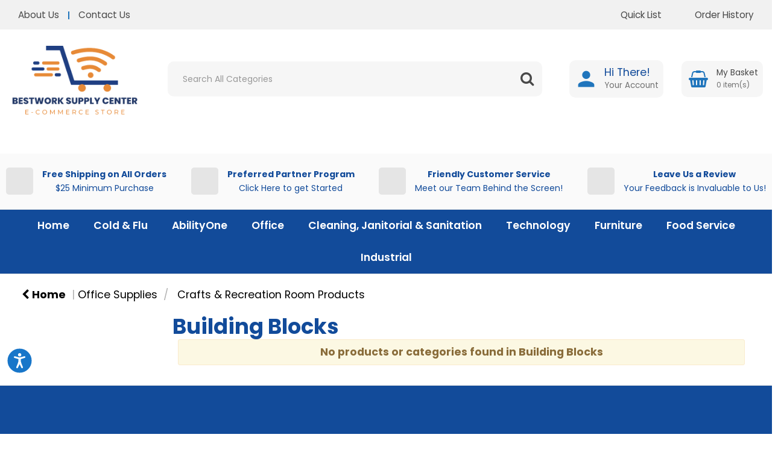

--- FILE ---
content_type: text/html; charset=UTF-8
request_url: https://www.bestworksupplycenter.com/building-blocks
body_size: 44216
content:
<!DOCTYPE html>
<html lang="en-US">
<head>
    <meta charset="utf-8">
    <meta name="alb" content="4">
            <!-- Google Tag Manager --> <script>(function(w,d,s,l,i){w[l]=w[l]||[];w[l].push({'gtm.start': new Date().getTime(),event:'gtm.js'});var f=d.getElementsByTagName(s)[0], j=d.createElement(s),dl=l!='dataLayer'?'&l='+l:'';j.async=true;j.src= 'https://www.googletagmanager.com/gtm.js?id='+i+dl;f.parentNode.insertBefore(j,f); })(window,document,'script','dataLayer','GTM-PZ8GWFZ');</script> <!-- End Google Tag Manager -->
        <!--SEO Meta Tags-->
    <title>Building Blocks - Supply Store | Wholesale Supply Center | Bestwork Supply Center</title>
    <meta name="description" content="">
            <meta name="application-name" content="Bestwork Supply Center"/>
        <meta name="csrf-token" content="QcD9u54XfQovcHHJYpzl0xwBfGckpwOFcSeXA3F6">
    <meta name="idempotency-token" content="Ejzq3RxJSdXYD4qOpB9z31WnRdqpCwr3l2baOpdiiIwoO1xtvSi1zMtfN2WboDZp">
    <meta name="keywords" content="">
    <meta name="currency" content="$">
    <meta name="currency_iso" content="USD">
    <meta name="country" content="US">
    <meta name="lang" content="en_us"/>
    <meta name="blitz" content="mu-828a61bc-a033023c-c8623a71-ea8fbd04">
    <meta name="gr-sitekey" content="6Lde9b0UAAAAAK88kFk11QlBPYwFdjR9pyHbhEk-">
    <meta name="grecaptchasitekey" content="6LfX6fcpAAAAADKN9HFjlv42ujHjKxzsKdnuG-RW">
    <meta name="grecaptchasitekeyv3" content="6Ldk7b0UAAAAAKql_6lRVYhtbrFin4i5CVBA2iOD">
    <meta name="captcha-v3-all" content="" />
            <meta name="is_crawler" content="1">
        
    <link rel="preconnect" href="https://us.evocdn.io" crossorigin>
    <link rel="dns-prefetch" href="https://us.evocdn.io">

    <script src="https://www.bestworksupplycenter.com/custom-jstranslations"></script>

            <script src="https://www.google.com/recaptcha/api.js" async defer></script>
    
    <script>
        function onLoginModalSubmit(val) {
            $('.login-form-modal').submit();
        }
        function onLoginSubmit(val) {
            $('.login-form-inline').submit();
        }
    </script>
    <script>
        var EvoXLayerAddress = null;
        try {
            let addressJSON = 'null';
            EvoXLayerAddress = JSON.parse(addressJSON.replace(/&quot;/g,'"'));
        } catch (e) {
            console.log('EvoXLayer address error: ', e);
        }
        var EvoXLayer = function () {
            return {
                user: {
                    user_id: null,
                    customer_id: null,
                    role_id: '1344',
                    name: "",
                    email: '',
                    company: "",
                    account_company: "",
                    phone: '',
                    cell: '',
                    account_number: "",
                    seller_reference: "",
                    address: EvoXLayerAddress,
                                                        },
                app: {
                                        erp: '',
                                                        },
                session: {
                    default_branch: {"id":666,"branch_code":"MAIN","code":"MAIN","email":"customerservice@bestworksupplycenter.com","name":"Bestwork Supply Center","phone":"Local #: (856) 903-3330 - Toll-Free #: (833) 896-3330","company_number":null,"address":{"code":null,"title":null,"line_1":"1940 Olney Avenue, Ste. 200","line_2":null,"line_3":null,"city":"Cherry Hill","state":"NJ","zip":"08003","country":"US"},"location":[],"email_admin":"customerservice@bestworksupplycenter.com","email_invoice":"customerservice@bestworksupplycenter.com","email_order":"customerservice@bestworksupplycenter.com","email_return":"customerservice@bestworksupplycenter.com","email_sales":"customerservice@bestworksupplycenter.com","tax_number":null},
                    parent_branch: {},
                    account_manager: {},
                    account_managers: [],
                    cart: {
                        cart_id: 0
                    }
                }
            }
        }
    </script>
    <meta name="evo_timezone" content="America/New_York" />
<meta name="evo_date_format" content="MM-DD-YYYY"/>
<meta name="evo_time_format" content="hh:mm:ss A"/>
<meta name="evo_datetime_format" content="MM-DD-YYYY hh:mm:ss A"/>
<meta name="evox_trace_id" content="jHd3G4gO88052160d605e03e6681453fdc7ba481" />

    <!-- Canonical URL -->
            <link rel="canonical" href="https://www.bestworksupplycenter.com/building-blocks"/>
    
    
            <meta name="robots" content="noodp">
        
    

            <!--Twitter-->
                <!--Open Graph-->
        <!--Facebook-->
                <!--General OGP tags-->
        <meta property="og:url" content="https://www.bestworksupplycenter.com/building-blocks"/>
        <meta property="og:type" content="category"/>
        <meta property="og:title" content="Building Blocks - Supply Store | Wholesale Supply Center | Bestwork Supply Center"/>
        <meta property="og:description" content=""/>
        <meta property="og:image:width" content="800"/>
        <meta property="og:image:height" content="515"/>
                    <meta name="og:image" content="https://content.oppictures.com/Master_Images/Master_Variants/Variant_500/24912.JPG"/>
            
            <meta name="google-site-verification" content="u5JbSvkg9TgdCYxc_0KCxfgDeNBI5QKw1bBc4-EV_Hk">
            <!--Mobile Specific Meta Tag-->
    <meta name="viewport" content="width=device-width, initial-scale=1.0, maximum-scale=1.0, user-scalable=no"/>


    <!--Fonts-->
    <script src="https://cdnjs.cloudflare.com/ajax/libs/webfont/1.6.28/webfontloader.js" integrity="sha512-v/wOVTkoU7mXEJC3hXnw9AA6v32qzpknvuUF6J2Lbkasxaxn2nYcl+HGB7fr/kChGfCqubVr1n2sq1UFu3Gh1w==" crossorigin="anonymous" referrerpolicy="no-referrer"></script><script>WebFont.load({google: {families: ["Poppins:regular", "Material Icons"]},timeout: 10000});</script>

    <!--Favicon-->
    <link rel="shortcut icon" href="/favicon.ico" type="image/x-icon">
    <link rel="icon" href="/favicon.ico" type="image/x-icon">

    
    <script language="javascript">
        var owl_carousels = {};
        var MasterSliders = [];
        var videoPopup = [];
        var trans = {
            "min_oq_title": "Minimum order quantity",
            "min_oq_text": "The minimum order amount is #item_minimum_order#.&lt;br&gt;You require to have a minimum quantity of #item_minimum_order# in your cart.",
            "min_oq_text_prompt": "This item has a minimum order quantity rule of #item_minimum_order#.&lt;br&gt;Removing this element will remove all occurrences of the item in the cart.&lt;br&gt;Do you wish to proceed?",
            "min_mq_title": "Minimum multiple quantity",
            "min_mq_text": "The minimum multiple quantity is #item_minimum_order#.&lt;br&gt;Please order in multiples of #item_minimum_order#.",
            "min_mq_text_custom": "The minimum quantity is #item_minimum_order#.&lt;br&gt;Please order in increments of #item_multiple_order#.",
            "min_oq_yes": "Yes, remove them",
            "min_oq_no": "No, keep all",
            "max_oq_title": "Maximum order quantity",
            "max_oq_text": "The maximum order amount is #item_maximum_order#.&lt;br&gt;You currently have #item_maximum_order_current_qty# in your cart.",
            "code": "item code",
            "product": "item",
            "products": "items",
            "callofforder": "Call-Off Order",
            "rewards": "Rewards",
            "points": "points",
            "reward_redeemed": "Points Deducted",
            "reward_accumulated": "Points Balance",
            "selectpricetitle": "Price is not valid",
            "selectpricetext": "Please, select a price for the item.",
        };

        var $evodata = {
            pickup: {
                is_pickup: 0,
                branch_code: '0',
                branch_locations: 0,
                branch_id: 666,
                cart_open: 0,
            },
            inventory: {
                supplier: 0,
                erp: 0,
                evo: 1,
                provider: '',
                shipment_type: '',
            },
            branches: [],
            events: {
                widgets: {
                    subscription_products: {
                        order: {
                            success: null,
                            failed: null
                        }
                    },
                },
                search: {
                    success: null,
                    no_results: null,
                    load_filters: null
                },
                cookies: {
                    set: null
                },
                quote: {
                    sent: null,
                    failed: null
                },
                cart: {
                    load: {
                        success: null
                    },
                    add: {
                        success: null
                    },
                    total: {
                        update: null
                    },
                    remove: {
                        success: null
                    }
                },
                checkout: {
                    accountoptions: {
                        load: null
                    },
                    contactdetails: {
                        load: null
                    },
                    deliverydetails: {
                        load: null
                    },
                    deliveryoptions: {
                        load: null
                    },
                    paymentmethods: {
                        load: null
                    }
                },
                dds: {
                    specs: {
                        success: null,
                        failed: null
                    }
                },
                live: {
                    pricing: {
                        done: null
                    },
                    inventory: {
                        done: null
                    }
                },
                contact: {
                    form: {
                        sent: null,
                        failed: null
                    }
                },
                product: {
                    quickview: {
                        success: null,
                        failed: null
                    },
                    quicklist: {
                        add: {
                            success: null,
                            failed: null
                        },
                        remove: {
                            success: null,
                            failed: null
                        },
                        success: null, // left for backwards compatibility
                        failed: null, // left for backwards compatibility
                    },
                    configuration: {
                        success: null,
                        failed: null
                    },
                    variants: {
                        success: null,
                        failed: null
                    },
                    loadmore: {
                        success: null,
                        failed: null
                    },
                    recentlyviewed: {
                        success: null,
                        failed: null
                    },
                    contractitems: {
                        success: null,
                        failed: null
                    },
                },
                branchfinder: {
                    search: {
                        success: null,
                        failed: null
                    }
                },
                register: {
                    checkout: {
                        success: false
                    },
                    form: {
                        success: false
                    },
                    thankyou: {
                        success: false
                    }
                },
                log_in: {
                    success: false,
                    recaptcha: {
                        disabled: false
                    }
                },
                calculator: {
                    load: {
                        success: null
                    },
                },
            },
            products: {
                merchandising: {},
                related: {},
                list: {},
                calculator: {},
                lastviewedproducts: {},
                contractitems: {},
            },
            settings: {
                tax: {
                    include: 2
                },
                quotes: {
                    version: 1,
                },
                cart: {
                    limit: 0
                },
                pagination: 2,
                enforce_stock_in_current_branch: "0",
                storesettings: {
                    logolight: "https://us.evocdn.io/dealer/1290/content/media/Bestwork Supply Center logo (002) - Updated 6.6.2024.png",
                    logodark: "https://us.evocdn.io/dealer/1290/content/media/BestworkSupplyCenterLogo.jpg",
                    badges_limit: "2",
                },
                decimal_limit: 1,
                enforce_contract: 0
            },
            features: {
                multiple_account_orders: 0,
                livedata: 1,
                live_rewards: {
                    enabled: 0,
                    points: 0,
                },
                live_pricing_badges: 0,
                erp_supports_offline_products: 0,
                prereleases: {
                    tims_will_call_live_price: 1,
                    horizon_tier_pricing: 0,
                    quicklists_v2: 1,
                    // DDMS Provider with pre-release
                    ddms_swaps_price_with_original_info: 1,
                    cart_update: 1,
                    approver_rejection_comment: 1,
                }
            },
            cookiesPreferences: {
                cookieManager: false,
                cookies: {
                    website_cookies: false,
                }
            }
        };

    </script>

    <link media="all" type="text/css" rel="stylesheet" href="https://www.bestworksupplycenter.com/resources/themes/marta/assets/build/plugins/owl-carousel/css/owl.carousel.70f2342b.min.css?v=1768555880">
<link media="all" type="text/css" rel="stylesheet" href="https://www.bestworksupplycenter.com/resources/themes/marta/assets/build/plugins/masterslider/style/masterslider.marta.b6659f40.min.css?v=1768555880">
<link media="all" type="text/css" rel="stylesheet" href="https://www.bestworksupplycenter.com/resources/themes/marta/assets/build/css/styles.6ca02a49.min.css?v=1768555880">

    <link rel='stylesheet' id='dealerThemeOptions' href='https://us.evocdn.io/dealer/1290/assets/css/styles_1290_v1764790150.css' type='text/css' media='all' />
                <link rel="stylesheet" href='/resources/themes/marta/assets/build/css/myaccount_v2.d79d7164.min.css?v=1768555880' type="text/css"></link>
        
    
    <link rel='stylesheet' id='devCSSBlock' href='https://us.evocdn.io/dealer/1290/assets/css/styles_1290_devcssblock_v1764790150.css' type='text/css' media='all' />
    
    <link rel='stylesheet' id='dealerCSSBlock' href='https://us.evocdn.io/dealer/1290/assets/css/styles_1290_cssblock_v1764790150.css' type='text/css' media='all' />

    
    
    
    
    
    <link rel="icon" type="image/png" href="https://us.evocdn.io/dealer/1290/content/media/Brands/favicon-16x16.png" sizes="16x16" />
<link rel="icon" type="image/png" href="https://us.evocdn.io/dealer/1290/content/media/Brands/favicon-32x32.png" sizes="32x32" />

<link rel="preconnect" href="https://fonts.googleapis.com">
<link rel="preconnect" href="https://fonts.gstatic.com" crossorigin>
<link href="https://fonts.googleapis.com/css2?family=Poppins:wght@300;400;600;700&display=swap" rel="stylesheet">

<!-- Hotjar Tracking Code for Best Work Supply -->
<script>
(function(h,o,t,j,a,r){
h.hj=h.hj||function(){(h.hj.q=h.hj.q||[]).push(arguments)};
h._hjSettings={hjid:3696844,hjsv:6};
a=o.getElementsByTagName('head')[0];
r=o.createElement('script');r.async=1;
r.src=t+h._hjSettings.hjid+j+h._hjSettings.hjsv;
a.appendChild(r);
})(window,document,'https://static.hotjar.com/c/hotjar-','.js?sv=');
</script>

    
    <!--[if lt IE 10]>
          <style>
            
    .cd-dropdown-content .cd-secondary-dropdown > li {
      display: inline;
      float: left;
    }

    .toolbar .shopping-tools-wrapper > .dropdown {
      display: inline;
    }
    .toolbar .shopping-tools-wrapper a.quickordertoggle {
      display: inline;
    }
    header .header-full .search.widgetsearch {
      margin: 18px 0;
    }

    .toolbar .account-btn + .dropdown-menu::after {
      left: 139px;
    }
    .toolbar .account-btn + .dropdown-menu::before {
      left: 138px;
    }

    .itemsfound { margin-top: 7px; }
    .cat-tiles { margin-top: 15px; }


    i.material-icons.user-icon::before {
      content: none;
    }


    .pulse-loader { font-size: 2em; }
    .mask { top: 20em; left: 45%; }
    .mini-shopping-cart .cart-totals .content_loading .loader { margin: 15% 36%; }
    .cart-totals .content_loading .loader { margin: 25% 32%; }
  </style>
<![endif]-->

    

    
    

                    <script>
            (function (w, d, s, r, n) {
                w.TrustpilotObject = n;
                w[n] = w[n] || function () {
                    (w[n].q = w[n].q || []).push(arguments)
                };
                a = d.createElement(s);
                a.async = 1;
                a.src = r;
                a.type = 'text/java' + s;
                f = d.getElementsByTagName(s)[0];
                f.parentNode.insertBefore(a, f)
            })(window, document, 'script', 'https://invitejs.trustpilot.com/tp.min.js', 'tp');
            tp('register', 'qG6aPfFAKcmmFxSz');
        </script>
        <!-- TrustBox script -->
        <script type="text/javascript" src="//widget.trustpilot.com/bootstrap/v5/tp.widget.bootstrap.min.js"
                async></script>
        <!-- End TrustBox script -->
            </head>
<body
    class="ex-category ex-loggedout ex-branch-666 ex-r-1344 ex-t-0 ex-schema-default has-spinner-sharp-icon ex-category-buildingblocks ex-categoryid-1000547
has-myaccount-2

">
    <!-- Google Tag Manager (noscript) --> <noscript><iframe src="https://www.googletagmanager.com/ns.html?id=GTM-PZ8GWFZ" height="0" width="0" style="display:none;visibility:hidden"></iframe></noscript> <!-- End Google Tag Manager (noscript) -->
    <!-- Google tag (gtag.js) --> <script async src="https://www.googletagmanager.com/gtag/js?id=G-8HR2YT4Y8S"></script> <script> window.dataLayer = window.dataLayer || []; function gtag(){dataLayer.push(arguments);} gtag('js', new Date()); gtag('config', 'G-8HR2YT4Y8S'); </script>
<input type="hidden" id="ga_app_enabled" name="ga_app_enabled" value="false">
<input type="hidden" id="ga_consent_managed_externally" name="ga_consent_managed_externally" value="false">

<script>
// send Google Analytics consent update
function sendGAConsentUpdate(){
    if (window.GA_CONSENT_MANAGED_EXTERNALLY) {
        console.log('GA4 skipped - consent managed externally');
        document.getElementById('ga_consent_managed_externally').value = 'true';
        return;
    }

    if (document.cookie.indexOf('user_cookie_preferences') != -1) {
        var cookie = document.cookie.split('; ');
        var cookie_prefs = cookie.filter(function (row) {
        return row.indexOf('user_cookie_preferences') == 0;
        })[0];
        var cookieValue = cookie_prefs.split('=')[1];

        var allCookieValues = JSON.parse(cookieValue);
        var cookieConsentUpdateData = {};

        for (var cookie in allCookieValues){
            switch(cookie) {
                case 'google_analytics':
                    var consentType = allCookieValues[cookie] ? 'granted' : 'denied';
                    cookieConsentUpdateData['analytics_storage'] = consentType;
                    break;
                case 'google_ads':
                    var consentType = allCookieValues[cookie] ? 'granted' : 'denied';
                    cookieConsentUpdateData['ad_storage'] = consentType;
                    cookieConsentUpdateData['ad_user_data'] = consentType;
                    cookieConsentUpdateData['ad_personalization'] = consentType;
                    break;
                case 'personalisation':
                    var consentType = allCookieValues[cookie] ? 'granted' : 'denied';
                    cookieConsentUpdateData['personalization_storage'] = consentType;
                    break;
                default:
            }
        }

        if (Object.keys(cookieConsentUpdateData).length) {
            window.dataLayer = window.dataLayer || [];
            function gtag(){dataLayer.push(arguments);}

            // Always grant necessary functionality and security storage
            cookieConsentUpdateData['functionality_storage'] = 'granted';
            cookieConsentUpdateData['security_storage'] = 'granted';

            //send consent update to Google Analytics
            gtag('consent', 'update', cookieConsentUpdateData);
        }
    }
}
sendGAConsentUpdate();
</script>

<input type="hidden" name="store_base_url" value="https://www.bestworksupplycenter.com">

<input type="hidden" id="auth0" value="">






<script type="text/javascript">
    //INIT mini cart
    var $mini_cart = [];
    var $q_item;
    var $displayheaderminicart = '1';
    var $displaysearchminicart = '1';
    var $globalCurrency = '$';
    var $globalCurrencyISO = 'USD';

            $q_item = {};
        $q_item.cart_count = 0;
        $q_item.langcart = "cart";
        $q_item.cart_total = "0.00";
        $q_item.badges = [];
        $q_item.currency = "$";
        $q_item.rooturl = "https://www.bestworksupplycenter.com";
        $mini_cart[0] = $q_item;
    
</script>


<!--Header-->
<header>
  
  
  
  
  <div class="header-full">
                                <div class="container-fluid headersection-1 ">
                                <div class="row row-1">
                                                                      <div class="col col-sm-12 col-md-12 col-lg-12 htmlcontent_container" id="htmlcontent_123136">
                  <div class="">
  <section class="topBar">
    <div class="container">
        <div class="nFlex">
            <ul class="nList">
                <li><a href="/about-us">About Us</a></li>
                <li class="nDivide bgCol"></li>
                <li><a href="/contact-us">Contact Us</a></li>
            </ul>
            <ul class="nList tbRight">
                <li class="tbQl"><a href="javascript:;" data-toggle="modal" data-target="#loginModal"><span class="bgCol nIcon nIcon-quicklist"></span>Quick List</a></li>
                <li><a href="/customer/orders"><span class="bgCol nIcon nIcon-orders"></span>Order History</a></li>
            </ul>
        </div>
    </div>
</section>
</div>

                </div>
                                    </div>
                  </div>
                                          <div class="container headersection-2 ">
                                <div class="row vertical-align row-2">
                                                                      <div class="col col-sm-2 col-md-2 col-lg-2 logo_container" id="logo_46">
                  <!-- Widgetlogo  -->
<div class=" widgetlogo" style="text-align:left">
  <a class="logo" href="https://www.bestworksupplycenter.com"><img src="https://us.evocdn.io/dealer/1290/content/media/Bestwork Supply Center logo (002) - Updated 6.6.2024.png" alt="Bestwork Supply Center" style="max-width:146px; max-height:50px;"/></a>
</div>
<!-- End Widgetlogo -->

                </div>
                                                                          <div class="col col-sm-4 col-md-4 col-lg-4 search_container" id="search_72">
                  <div class="widgetsearch search ">

<section class="search ">
  <div class="searchlist">
    <!--Search Form-->
      <form class="search-form closed" method="get" role="form" action="/search" autocomplete="off" onsubmit="searchloader(event)">
                      <div class="form-container">
            <div class="form-group" style="">
                            <div class="" id="searchtags" style="display: block; width: 100%;">

                <div class="searchtable">
                  <div class="">
                      
                      <div class="ajax-search relsearch">
                                                <button type="submit" aria-label="Submit search form"><i class="fa fa-search"></i></button>
                                                <input type="hidden" class="resultscharlimit" value="auto">
                                                <input type="text" class="form-control  searchlist_hd   ajax-search-control " name="query" required placeholder="Search All Categories" aria-label="Search All Categories">
                        <div class="ajax-results"></div>
                        </div>
                      </div>

                    </div>

                  </div>
                  
              </div>
            </div>
          </form>
        </div>

  </section>

</div>

                </div>
                                                                          <div class="col col-sm-2 col-md-2 col-lg-2 shoppingtools_container" id="shoppingtools_123138">
                  <!--Shopping tools-->
<div class="toolbar ">
  <div class="shopping-tools-wrapper st-login st-quicklist" data-selectedtools="2" style=" justify-content:center ">
    
          
              <div class="dropdown">
          
          <a class="account-btn btn-outlined-invert logged-out" data-toggle="dropdown" aria-haspopup="true" href="#" title="Your Account" alt="Your Account">
            <!--[if !IE]> --><i class="material-icons user-icon"></i><!-- <![endif]-->
            <!--[if lt IE 10]><i class="material-icons user-icon">&#xE853;</i><![endif]-->
            <span>
              <span class="welcome-message line1">Hi There!</span><br>
              <span class="welcome-message line2"><strong>Your Account</strong></span>
              <i class="fa fa-caret-down arrow-your-account"></i>
            </span>
          </a>
          <div class="dropdown-menu account-dropdown">
            <div class="arrow_box"></div>
            <span class="overlap" style="left: 0px;"></span>
                        <div class="form-group pointer" data-toggle="modal" data-target="#loginModal">
              <a href="javascript:;">Sign in</a>
              <div class="description">View your account</div>
            </div>
                                    <div class="signin_register pointer" onclick="location.href='https://www.bestworksupplycenter.com/register'">
              <a href="https://www.bestworksupplycenter.com/register">Create an account</a>
                            <div class="description">Get more out of Bestwork Supply Center</div>
                          </div>
                                  </div>
        </div>
          
    
    
    
    
  </div>
</div>
<!-- End Shopping tools-->

                </div>
                                                                          <div class="col col-sm-2 col-md-2 col-lg-2 minicart_container" id="minicart_123139">
                  <!--googleoff: all-->
<!--Minicart-->
<script type="text/javascript">
//INIT SHORT cart
$displayheaderminicart = '1';
$displaysearchminicart = '1';
</script>



      <div class="toolbar " style="text-align: right">
      <input type="hidden" id="show_tax" value="2">
      <input type="hidden" id="gb_store"  value="0" >
        <div class="cart-btn  no-items " data-nosnippet>
            <a class="btn btn-outlined-invert headermini"  href="/cart">
              <i class="fa fa-shopping-bag"></i><span class="minicart_count">0</span>
                                                <b class="minicart_total">$0.00</b>
                                          </a>

                          <!--Cart Dropdown-->
                            <div class="cart-dropdown" style="">
                <div class="arrow_box">
                  <span class="overlap"></span><!--Small rectangle to overlap Cart button-->
                                      <div class="header group">
                      <i class="fa fa-shopping-bag"></i> <span class="minicart_count"></span> <span class="productstype">items</span> <span class="in-your-cart">in your cart</span><span class="to-quote">to quote</span>
                                                  <a class="btn btn-default to-checkout"  href="/checkout" >
                                 Checkout                             </a>
                                                                </div>
                                    <div class="cart-resume">
                    <div class="body">
                                              <div class="cart-noresults">Ooops no items were found.<br>Try something else.</div>
                                            <table class="minicart"></table>
                    </div>
                                        <div class="promotion_discount">
                      <div class="row">
                        <div class="col-xs-6" style="padding-right: 0.5em;">
                          
                          <input type="text" autocomplete="false" id="coupon_code" name="coupon_code" class="form-control coupon_code" placeholder="Enter coupon code">
                        </div>
                        <div class="col-xs-6" style="padding-left: 0.5em;">
                          <button type="button" data-url="/cart/applycoupon" class="form-control btn btn-default btn-sm coupon_apply">
                            <i class="fa fa-cut fa-fw"></i>
                            <i class="fa fa-cog fa-spin fa-fw hide"></i>
                            Apply coupon
                          </button>
                        </div>
                      </div>
                      <div class="row">
                        <div class="col-xs-12">
                          <div class="alert alert-warning promotion_discount_result"></div>
                          <div class="alert alert-success promotion_discount_result"><span class="message"></span> <i class='fa fa-check-circle'></i></div>
                        </div>
                      </div>
                    </div>
                                        <div class="softgraybackground mini-shopping-cart">
                      <div class="cart-sidebar">
                        <div class="cart-totals">
                                                                                    <div class="cart-search">
                                
                                <input class="form-control input-sm cart-search-input" type="text" value="" placeholder="Search cart"  aria-label="Search cart">
                              </div>
                                                                                <div class="contentcart_error_message">
                            <div class="ccem_title"></div>
                            <div class="ccem_text"></div>
                            <div class="ccem_buttons">
                              <a class="btn btn-default btn-sm okbtn" href="javascript:$('.contentcart_error_message').fadeOut('slow'); $('.cart-sidebar .cart-totals').removeClass('displaying-error-message');">Ok</a>
                              <a class="btn btn-default btn-sm yesbtn" href="javascript:;"></a>
                              <a class="btn btn-default btn-sm nobtn" href="javascript:$('.contentcart_error_message').fadeOut('slow'); $('.cart-sidebar .cart-totals').removeClass('displaying-error-message');"></a>
                            </div>
                          </div>
                          <div class="content_loading"><div class="loader"><div class="pulse-loader">Loading…</div></div></div>

                                                    <div id="minicart-table-totals-placeholder"></div>
                          
                        </div>
                      </div>
                    </div>
                    <div class="footer group ">
                      
                      <div class="buttons col-xs-6 to-cart-wrapper">
                        <a class="btn btn-default btn-outlined-invert btn-block to-cart" href="/cart">To cart</a>
                      </div>
                      <div class="buttons col-xs-12 to-quote-wrapper">
                          <a class="btn btn-default btn-outlined-invert btn-block to-quote" href="/cart">Quote Me</a>
                      </div>
                                              <div class="total col-xs-6">
                            <a class="btn btn-default btn-outlined-invert btn-block to-checkout"  href="/checkout" >
                                 Checkout                             </a>
                        </div>
                                          </div>
                  </div><!--cart-resume Close-->
                </div><!--arrow_box Close-->
              </div><!--Cart Dropdown Close-->

                  </div>
    </div>
  
<!-- End mini cart-->
<!--googleon: all-->

                </div>
                                    </div>
                  </div>
                                          <div class="container headersection-3 ">
                                <div class="row vertical-align row-3">
                                                                      <div class="col col-sm-4 col-md-4 col-lg-4 htmlcontent_container" id="htmlcontent_148863">
                  <div class="hide">
  <a href="https://bestworkindustries.org/">
<img src="https://us.evocdn.io/dealer/1290/content/media/My_Theme/best-support.jpg" width="227" height="60">
</a>
</div>

                </div>
                                                                          <div class="col col-sm-2 col-md-2 col-lg-2 htmlcontent_container" id="htmlcontent_148865">
                  <div class="hide">
  <a href="abilityone-government-request-form">
<img src="https://us.evocdn.io/dealer/1290/content/media/My_Theme/best-abilityone.jpg" alt="About AbilityOne" width="227" height="60">
</a>
</div>

                </div>
                                                                          <div class="col col-sm-4 col-md-4 col-lg-4 htmlcontent_container" id="htmlcontent_148864">
                  <div class="hide">
  <a href="/cart">
<img src="https://us.evocdn.io/dealer/1290/content/media/My_Theme/best-shipping.jpg" alt="Always free shipping" width="227" height="60">
</a>
</div>

                </div>
                                                                          <div class="col col-sm-2 col-md-2 col-lg-2 htmlcontent_container" id="htmlcontent_149156">
                  <div class="hide">
  <a href="/searchbrand?querybrand=1011&name=AbilityOne">
<img src="https://us.evocdn.io/dealer/1290/content/media/My_Theme/best-abilityone.jpg" alt="Shop AbilityOne" width="227" height="60">
</a>
</div>

                </div>
                                    </div>
                  </div>
                                          <div class="container-fluid headersection-4 ">
                                <div class="row row-4">
                                                                      <div class="col col-sm-12 col-md-12 col-lg-12 htmlcontent_container" id="htmlcontent_123141">
                  <div class="">
  <section class="ksp-headstrip">
  <div class="container">
    <div class="ksp-flex">
      <div class="ksp-strip ksp-flex ksp-rel">
        <div class="ksp-img">
          <span class="ksp-bgcolor ksp-icon ksp-icon-van"></span>
        </div>
        <p><strong>Free Shipping on All Orders</strong><br />
         $25 Minimum Purchase</p>
        <a class="ksp-Link" href=></a>
        <a class="ksp-link" href="shipping-policy"></a>
      </div>
      <div class="ksp-strip ksp-flex ksp-rel">
        <div class="ksp-img">
          <span class="ksp-bgcolor ksp-icon ksp-icon-products"></span>
        </div>
        <p><strong>Preferred Partner Program</strong><br />
        Click Here to get Started</p>
        <a class="ksp-link" href="business-accounts"></a>
      </div>
      <div class="ksp-strip ksp-flex ksp-rel">
        <div class="ksp-img">
          <span class="ksp-bgcolor ksp-icon ksp-icon-speech"></span>
        </div>
        <p><strong>Friendly Customer Service</strong><br />
        Meet our Team Behind the Screen!</p>
        <a class="ksp-link" href="meet-our-team"></a>
        
      </div>
      <div class="ksp-strip ksp-flex ksp-rel">
        <div class="ksp-img">
          <span class="ksp-bgcolor ksp-icon ksp-icon-star"></span>
        </div>
        <p><strong>Leave Us a Review</strong><br />
        Your Feedback is Invaluable to Us!</p>
        <a class="ksp-link" href="customer-reviews"></a>
        
      </div>
    </div>
  </div>
</section>
</div>

                </div>
                                    </div>
                  </div>
                                          <div class="container-fluid headersection-5 ">
                                <div class="row row-5">
                                                                      <div class="col col-sm-12 col-md-12 col-lg-12 headermenu_container" id="headermenu_146893">
                  <!--Main Menu-->

  <nav class="menu expanded hide-mobile ">
    <div class="catalog-block">
        <ul class="catalog">

                                    <!-- 1st level -->
              
              <li class="  ">
                                  <a href=" https://www.bestworksupplycenter.com " data-url="https://www.bestworksupplycenter.com">
                    Home
                  </a>
                                                          <!-- 1st level -->
              
              <li class="ArcofBergenandPassaic  ">
                                  <a href=" https://www.bestworksupplycenter.com/search?query=BergenandPassaic " data-url="https://www.bestworksupplycenter.com/search?query=BergenandPassaic">
                    Arc of Bergen and Passaic
                  </a>
                                                          <!-- 1st level -->
              
              <li class="HOFFMAN  ">
                                  <a href=" https://www.bestworksupplycenter.com/search?query=hoffman&amp;sort=item_name%3A1 " data-url="https://www.bestworksupplycenter.com/search?query=hoffman&amp;sort=item_name%3A1">
                    HOFFMAN
                  </a>
                                                          <!-- 1st level -->
              
              <li class="IKEBWI  ">
                                  <a href=" https://www.bestworksupplycenter.com/search?query=IKEBWI " data-url="https://www.bestworksupplycenter.com/search?query=IKEBWI">
                    IKE&#039;S
                  </a>
                                                          <!-- 1st level -->
              
              <li class="GOODWILL  ">
                                  <a href=" https://www.bestworksupplycenter.com/search?query=goodwill " data-url="https://www.bestworksupplycenter.com/search?query=goodwill">
                    GOODWILL
                  </a>
                                                          <!-- 1st level -->
              
              <li class="NorthJerseyFriendshipHouse  ">
                                  <a href=" https://www.bestworksupplycenter.com/search?query=NJFH " data-url="https://www.bestworksupplycenter.com/search?query=NJFH">
                    North Jersey Friendship House
                  </a>
                                                          <!-- 1st level -->
              
              <li class="ArcofMonmouth  ">
                                  <a href=" https://www.bestworksupplycenter.com/search?query=ArcofMonmouth " data-url="https://www.bestworksupplycenter.com/search?query=ArcofMonmouth">
                    Arc of Monmouth
                  </a>
                                                          <!-- 1st level -->
              
              <li class="INROADS  ">
                                  <a href=" https://www.bestworksupplycenter.com/search?query=INROADS " data-url="https://www.bestworksupplycenter.com/search?query=INROADS">
                    INROADS
                  </a>
                                                          <!-- 1st level -->
              
              <li class="Cafeteria  ">
                                  <a href=" https://www.bestworksupplycenter.com/search?query=CafInroads " data-url="https://www.bestworksupplycenter.com/search?query=CafInroads">
                    Cafeteria
                  </a>
                                                          <!-- 1st level -->
              
              <li class="IPAK  ">
                                  <a href=" https://www.bestworksupplycenter.com/search?query=ipak&amp;p=1 " data-url="https://www.bestworksupplycenter.com/search?query=ipak&amp;p=1">
                    IPAK
                  </a>
                                                          <!-- 1st level -->
              
              <li class="MENDInc  ">
                                  <a href=" https://www.bestworksupplycenter.com/search?query=MENDInc " data-url="https://www.bestworksupplycenter.com/search?query=MENDInc">
                    MENDInc
                  </a>
                                                          <!-- 1st level -->
              
              <li class="CenturyTile  ">
                                  <a href=" https://www.bestworksupplycenter.com/search?query=CenturyTile " data-url="https://www.bestworksupplycenter.com/search?query=CenturyTile">
                    Century Tile
                  </a>
                                                          <!-- 1st level -->
              
              <li class="CODI  ">
                                  <a href=" https://www.bestworksupplycenter.com/search?query=codi1 " data-url="https://www.bestworksupplycenter.com/search?query=codi1">
                    CODI
                  </a>
                                                          <!-- 1st level -->
              
              <li class="CVR  ">
                                  <a href=" https://www.bestworksupplycenter.com/search?query=CVRNJ " data-url="https://www.bestworksupplycenter.com/search?query=CVRNJ">
                    CVR
                  </a>
                                                          <!-- 1st level -->
              
              <li class="CCDPW  ">
                                  <a href=" https://www.bestworksupplycenter.com/search?query=ccdpw " data-url="https://www.bestworksupplycenter.com/search?query=ccdpw">
                    CCDPW
                  </a>
                                                          <!-- 1st level -->
              
              <li class="CCPARKS  ">
                                  <a href=" https://www.bestworksupplycenter.com/search?query=CCPARKS&amp;sort=item_price%25253A1 " data-url="https://www.bestworksupplycenter.com/search?query=CCPARKS&amp;sort=item_price%25253A1">
                    CCPARKS
                  </a>
                                                          <!-- 1st level -->
              
              <li class="HOPEChurch  ">
                                  <a href=" https://www.bestworksupplycenter.com/search?query=HOPEChurch " data-url="https://www.bestworksupplycenter.com/search?query=HOPEChurch">
                    HOPE Church
                  </a>
                                                          <!-- 1st level -->
              
              <li class="hide  ">
                                  <a href=" https://www.bestworksupplycenter.com/back-to-school--3 " data-url="https://www.bestworksupplycenter.com/back-to-school--3">
                    Back to School
                  </a>
                                                          <!-- 1st level -->
              
              <li class="hide  ">
                                  <a href=" https://www.bestworksupplycenter.com/spring-essentials " data-url="https://www.bestworksupplycenter.com/spring-essentials">
                    Spring Essentials
                  </a>
                                                          <!-- 1st level -->
              
              <li class="  ">
                                  <a href=" https://www.bestworksupplycenter.com/cold-and-flu " data-url="https://www.bestworksupplycenter.com/cold-and-flu">
                    Cold &amp; Flu
                  </a>
                                                          <!-- 1st level -->
              
              <li class="hide  ">
                                  <a href=" https://www.bestworksupplycenter.com/back-to-school--3 " data-url="https://www.bestworksupplycenter.com/back-to-school--3">
                    Back to School
                  </a>
                                                          <!-- 1st level -->
              
              <li class="hide  ">
                                  <a href=" https://www.bestworksupplycenter.com/summer-essentials " data-url="https://www.bestworksupplycenter.com/summer-essentials">
                    Summer Essentials
                  </a>
                                                          <!-- 1st level -->
              
              <li class="  ">
                                  <a href=" https://www.bestworksupplycenter.com/search?query=skilcraft " data-url="https://www.bestworksupplycenter.com/search?query=skilcraft">
                    AbilityOne
                  </a>
                                                          <!-- 1st level -->
              
              <li class="  ">
                                  <a href=" https://www.bestworksupplycenter.com/office " data-url="https://www.bestworksupplycenter.com/office">
                    Office
                  </a>
                                                          <!-- 1st level -->
              
              <li class="  ">
                                  <a href=" https://www.bestworksupplycenter.com/janitorial-and-sanitation " data-url="https://www.bestworksupplycenter.com/janitorial-and-sanitation">
                    Cleaning, Janitorial &amp; Sanitation
                  </a>
                                                          <!-- 1st level -->
              
              <li class="  ">
                                  <a href=" https://www.bestworksupplycenter.com/technology " data-url="https://www.bestworksupplycenter.com/technology">
                    Technology
                  </a>
                                                          <!-- 1st level -->
              
              <li class="  ">
                                  <a href=" https://www.bestworksupplycenter.com/furniture " data-url="https://www.bestworksupplycenter.com/furniture">
                    Furniture
                  </a>
                                                          <!-- 1st level -->
              
              <li class="  ">
                                  <a href=" https://www.bestworksupplycenter.com/food-service " data-url="https://www.bestworksupplycenter.com/food-service">
                    Food Service
                  </a>
                                                          <!-- 1st level -->
              
              <li class="  ">
                                  <a href=" https://www.bestworksupplycenter.com/industrial " data-url="https://www.bestworksupplycenter.com/industrial">
                    Industrial
                  </a>
                                                          <!-- 1st level -->
              
              <li class="hide  ">
                                  <a href=" https://www.bestworksupplycenter.com/bestwork-s-best--6 " data-url="https://www.bestworksupplycenter.com/bestwork-s-best--6">
                    SALE
                  </a>
                                                          <!-- 1st level -->
              
              <li class="hide  ">
                                  <a href=" https://www.bestworksupplycenter.com/school-supplies--1 " data-url="https://www.bestworksupplycenter.com/school-supplies--1">
                    School
                  </a>
                                                          <!-- 1st level -->
              
              <li class="hide  has-submenu  ">
                                  <a href=" javascript:; " data-url="https://www.bestworksupplycenter.com/root--1">
                    Cold &amp; Flu
                  </a>
                                                  <ul class="submenu">
                    <!-- 2nd level -->
                    <div class="container submenucontainer" style="height: 550px;">
                                          <li class="    ">
                                                  <a  href="https://www.bestworksupplycenter.com/disinfectants-and-sanitizers/?sort=item_price%3A1" >Disinfectants &amp; Sanitizers</a>
                                                                      </li>
                                          <li class="    ">
                                                  <a  href="https://www.bestworksupplycenter.com/facial-tissues?sort=item_price%3A1" >Facial Tissues</a>
                                                                      </li>
                                          <li class="    ">
                                                  <a  href="https://www.bestworksupplycenter.com/hand-sanitizers-and-dispensers" >Hand Sanitizers &amp; Dispensers</a>
                                                                      </li>
                                          <li class="    ">
                                                  <a  href="https://www.bestworksupplycenter.com/medicines?sort=item_price%3A1" >Medicines</a>
                                                                      </li>
                                        </div>
                  </ul>
                                          <!-- 1st level -->
              
              <li class="hide  has-submenu  ">
                                  <a href=" javascript:; " data-url="https://www.bestworksupplycenter.com/food-service">
                    Food Service
                  </a>
                                                  <ul class="submenu">
                    <!-- 2nd level -->
                    <div class="container submenucontainer" style="height: 550px;">
                                          <li class="    ">
                                                  <a  href="https://bestworksupplycenter.com/food-service" >Shop all...</a>
                                                                      </li>
                                          <li class="    ">
                                                  <a  href="https://www.bestworksupplycenter.com/apparel" >Apparel</a>
                                                                      </li>
                                          <li class="    ">
                                                  <a  href="https://www.bestworksupplycenter.com/bags" >Bags</a>
                                                                      </li>
                                          <li class="    ">
                                                  <a  href="https://www.bestworksupplycenter.com/beverages-and-beverage-dispensers" >Beverages &amp; Beverage Dispensers</a>
                                                                      </li>
                                          <li class="    ">
                                                  <a  href="https://www.bestworksupplycenter.com/bowls-and-plates" >Bowls &amp; Plates</a>
                                                                      </li>
                                          <li class="    ">
                                                  <a  href="https://www.bestworksupplycenter.com/breakroom-supplies" >Breakroom Supplies</a>
                                                                      </li>
                                          <li class="    ">
                                                  <a  href="https://www.bestworksupplycenter.com/coffee--2" >Coffee</a>
                                                                      </li>
                                          <li class="    ">
                                                  <a  href="https://www.bestworksupplycenter.com/cups-and-lids" >Cups &amp; Lids</a>
                                                                      </li>
                                          <li class="    ">
                                                  <a  href="https://www.bestworksupplycenter.com/cutlery" >Cutlery</a>
                                                                      </li>
                                          <li class="    ">
                                                  <a  href="https://www.bestworksupplycenter.com/food" >Food</a>
                                                                      </li>
                                          <li class="    ">
                                                  <a  href="https://www.bestworksupplycenter.com/food-trays-containers-and-lids" >Food Trays, Containers &amp; Lids</a>
                                                                      </li>
                                          <li class="    ">
                                                  <a  href="https://www.bestworksupplycenter.com/food-wraps" >Food Wraps</a>
                                                                      </li>
                                          <li class="    ">
                                                  <a  href="https://www.bestworksupplycenter.com/glassware" >Glassware</a>
                                                                      </li>
                                          <li class="    ">
                                                  <a  href="https://www.bestworksupplycenter.com/kitchen-supplies" >Kitchen Supplies</a>
                                                                      </li>
                                          <li class="    ">
                                                  <a  href="https://www.bestworksupplycenter.com/napkins-dispensers-and-towelettes" >Napkins, Dispensers &amp; Towelettes</a>
                                                                      </li>
                                          <li class="    ">
                                                  <a  href="https://www.bestworksupplycenter.com/party-decorations" >Party Decorations</a>
                                                                      </li>
                                          <li class="    ">
                                                  <a  href="https://www.bestworksupplycenter.com/table-service" >Table Service</a>
                                                                      </li>
                                          <li class="    ">
                                                  <a  href="https://www.bestworksupplycenter.com/appliances" >Appliances</a>
                                                                      </li>
                                        </div>
                  </ul>
                                          <!-- 1st level -->
              
              <li class="hide  has-submenu  ">
                                  <a href=" javascript:; " data-url="https://www.bestworksupplycenter.com/janitorial-and-sanitation">
                    Cleaning, Janitorial &amp; Sanitation
                  </a>
                                                  <ul class="submenu">
                    <!-- 2nd level -->
                    <div class="container submenucontainer" style="height: 550px;">
                                          <li class="  has-image hide  ">
                                                  <a  href="https://www.bestworksupplycenter.com/cleaners-and-detergents"  style="text-align:left;"><img src="https://us.evocdn.io/dealer/1290/content/media/1667410657.jpg" title="Test Cleaning" alt="Bestwork Logo"></a>
                                                                      </li>
                                          <li class="    ">
                                                  <a  href="https://bestworksupplycenter.com/janitorial-and-sanitation" >Shop all...</a>
                                                                      </li>
                                          <li class="  hide  ">
                                                  <a  href="https://www.bestworksupplycenter.com/batteries-and-electrical-supplies" >Batteries &amp; Electrical Supplies</a>
                                                                      </li>
                                          <li class="    ">
                                                  <a  href="https://www.bestworksupplycenter.com/brooms-brushes-and-dusters" >Brooms, Brushes &amp; Dusters</a>
                                                                      </li>
                                          <li class="    ">
                                                  <a  href="https://www.bestworksupplycenter.com/cleaners-and-detergents" >Cleaners &amp; Detergents</a>
                                                                      </li>
                                          <li class="    ">
                                                  <a  href="https://www.bestworksupplycenter.com/cleaning-tools" >Cleaning Tools</a>
                                                                      </li>
                                          <li class="    ">
                                                  <a  href="https://www.bestworksupplycenter.com/facility-maintenance" >Facility Maintenance</a>
                                                                      </li>
                                          <li class="    ">
                                                  <a  href="https://www.bestworksupplycenter.com/first-aid-and-health-supplies" >First Aid &amp; Health Supplies</a>
                                                                      </li>
                                          <li class="    ">
                                                  <a  href="https://www.bestworksupplycenter.com/floor-and-carpet-care" >Floor &amp; Carpet Care</a>
                                                                      </li>
                                          <li class="    ">
                                                  <a  href="https://www.bestworksupplycenter.com/gloves-and-glove-dispensers" >Gloves &amp; Glove Dispensers</a>
                                                                      </li>
                                          <li class="    ">
                                                  <a  href="https://www.bestworksupplycenter.com/hand-sanitizers-and-dispensers" >Hand Sanitizers &amp; Dispensers</a>
                                                                      </li>
                                          <li class="    ">
                                                  <a  href="https://www.bestworksupplycenter.com/hardware-tools-and-accessories" >Hardware, Tools &amp; Accessories</a>
                                                                      </li>
                                          <li class="    ">
                                                  <a  href="https://www.bestworksupplycenter.com/laundry-products" >Laundry Products</a>
                                                                      </li>
                                          <li class="    ">
                                                  <a  href="https://www.bestworksupplycenter.com/matting" >Matting</a>
                                                                      </li>
                                          <li class="    ">
                                                  <a  href="https://www.bestworksupplycenter.com/mops-and-equipment" >Mops &amp; Equipment</a>
                                                                      </li>
                                          <li class="    ">
                                                  <a  href="https://www.bestworksupplycenter.com/odor-control" >Odor Control</a>
                                                                      </li>
                                          <li class="    ">
                                                  <a  href="https://www.bestworksupplycenter.com/personal-hygiene-products" >Personal Hygiene Products</a>
                                                                      </li>
                                          <li class="    ">
                                                  <a  href="https://www.bestworksupplycenter.com/restroom-cleaners-and-accessories" >Restroom Cleaners &amp; Accessories</a>
                                                                      </li>
                                          <li class="    ">
                                                  <a  href="https://www.bestworksupplycenter.com/safety-and-security--1" >Safety &amp; Security</a>
                                                                      </li>
                                          <li class="    ">
                                                  <a  href="https://www.bestworksupplycenter.com/soaps-and-dispensers" >Soaps &amp; Dispensers</a>
                                                                      </li>
                                          <li class="    ">
                                                  <a  href="https://www.bestworksupplycenter.com/towels-tissues-and-dispensers" >Towels, Tissues &amp; Dispensers</a>
                                                                      </li>
                                          <li class="    ">
                                                  <a  href="https://www.bestworksupplycenter.com/trash-bags-and-can-liners" >Trash Bags &amp; Can Liners</a>
                                                                      </li>
                                          <li class="    ">
                                                  <a  href="https://www.bestworksupplycenter.com/trucks-carts-and-dollies" >Trucks, Carts &amp; Dollies</a>
                                                                      </li>
                                          <li class="    ">
                                                  <a  href="https://www.bestworksupplycenter.com/waste-receptacles-and-lids" >Waste Receptacles &amp; Lids</a>
                                                                      </li>
                                          <li class="    ">
                                                  <a  href="https://www.bestworksupplycenter.com/air-cleaners-fans-heaters-and-humidifiers" >Air Cleaners, Fans, Heaters &amp; Humidifiers</a>
                                                                      </li>
                                        </div>
                  </ul>
                                          <!-- 1st level -->
              
              <li class="hide  has-submenu  ">
                                  <a href=" javascript:; " data-url="https://www.bestworksupplycenter.com/office">
                    Office &amp; School
                  </a>
                                                  <ul class="submenu">
                    <!-- 2nd level -->
                    <div class="container submenucontainer" style="height: 550px;">
                                          <li class="    ">
                                                  <a  href="https://bestworksupplycenter.com/office" >Shop All Office</a>
                                                                      </li>
                                          <li class="    ">
                                                  <a  href="https://www.bestworksupplycenter.com/school-supplies--1" >Shop All School Supplies</a>
                                                                      </li>
                                          <li class="    ">
                                                  <a  href="https://www.bestworksupplycenter.com/writing-and-correction-supplies" >Writing &amp; Correction Supplies</a>
                                                                      </li>
                                          <li class="    ">
                                                  <a  href="https://www.bestworksupplycenter.com/batteries-and-electrical-supplies--1" >Batteries &amp; Electrical Supplies</a>
                                                                      </li>
                                          <li class="    ">
                                                  <a  href="https://www.bestworksupplycenter.com/binders-and-binding-supplies" >Binders &amp; Binding Supplies</a>
                                                                      </li>
                                          <li class="    ">
                                                  <a  href="https://www.bestworksupplycenter.com/calendars-planners-and-personal-organizers" >Calendars, Planners &amp; Personal Organizers</a>
                                                                      </li>
                                          <li class="    ">
                                                  <a  href="https://www.bestworksupplycenter.com/carrying-cases" >Carrying Cases</a>
                                                                      </li>
                                          <li class="    ">
                                                  <a  href="https://www.bestworksupplycenter.com/cash-handling" >Cash Handling</a>
                                                                      </li>
                                          <li class="    ">
                                                  <a  href="https://www.bestworksupplycenter.com/cutting-and-measuring-devices" >Cutting &amp; Measuring Devices</a>
                                                                      </li>
                                          <li class="    ">
                                                  <a  href="https://www.bestworksupplycenter.com/desk-accessories-and-workspace-organizers" >Desk Accessories &amp; Workspace Organizers</a>
                                                                      </li>
                                          <li class="    ">
                                                  <a  href="https://www.bestworksupplycenter.com/file-and-storage-cabinets--1" >File &amp; Storage Cabinets</a>
                                                                      </li>
                                          <li class="    ">
                                                  <a  href="https://www.bestworksupplycenter.com/file-folders-portable-and-storage-box-files" >File Folders, Portable &amp; Storage Box Files</a>
                                                                      </li>
                                          <li class="    ">
                                                  <a  href="https://www.bestworksupplycenter.com/forms-recordkeeping-and-reference-materials" >Forms, Recordkeeping &amp; Reference Materials</a>
                                                                      </li>
                                          <li class="    ">
                                                  <a  href="https://www.bestworksupplycenter.com/general-office-accessories" >General Office Accessories</a>
                                                                      </li>
                                          <li class="    ">
                                                  <a  href="https://www.bestworksupplycenter.com/identification-badges" >Identification Badges</a>
                                                                      </li>
                                          <li class="    ">
                                                  <a  href="https://www.bestworksupplycenter.com/index-dividers" >Index Dividers</a>
                                                                      </li>
                                          <li class="    ">
                                                  <a  href="https://www.bestworksupplycenter.com/labels-and-stickers" >Labels &amp; Stickers</a>
                                                                      </li>
                                          <li class="    ">
                                                  <a  href="https://www.bestworksupplycenter.com/mouse-pads-and-wrist-rests" >Mouse Pads &amp; Wrist Rests</a>
                                                                      </li>
                                          <li class="    ">
                                                  <a  href="https://www.bestworksupplycenter.com/paper-and-printable-media" >Paper &amp; Printable Media</a>
                                                                      </li>
                                          <li class="    ">
                                                  <a  href="https://www.bestworksupplycenter.com/presentation-display-and-scheduling-boards" >Presentation/Display &amp; Scheduling Boards</a>
                                                                      </li>
                                          <li class="    ">
                                                  <a  href="https://www.bestworksupplycenter.com/room-accessories--1" >Room Accessories</a>
                                                                      </li>
                                          <li class="    ">
                                                  <a  href="https://www.bestworksupplycenter.com/safety-and-security--2" >Safety &amp; Security</a>
                                                                      </li>
                                          <li class="    ">
                                                  <a  href="https://www.bestworksupplycenter.com/pack-and-ship" >Pack &amp; Ship</a>
                                                                      </li>
                                          <li class="    ">
                                                  <a  href="https://www.bestworksupplycenter.com/shredders-and-accessories" >Shredders &amp; Accessories</a>
                                                                      </li>
                                          <li class="    ">
                                                  <a  href="https://www.bestworksupplycenter.com/stamps-and-stamp-supplies" >Stamps &amp; Stamp Supplies</a>
                                                                      </li>
                                          <li class="    ">
                                                  <a  href="https://www.bestworksupplycenter.com/staplers-and-punches" >Staplers &amp; Punches</a>
                                                                      </li>
                                          <li class="    ">
                                                  <a  href="https://www.bestworksupplycenter.com/tape-adhesives-and-fasteners" >Tape, Adhesives &amp; Fasteners</a>
                                                                      </li>
                                          <li class="    ">
                                                  <a  href="https://www.bestworksupplycenter.com/label-makers-and-supplies" >Label Makers and Supplies</a>
                                                                      </li>
                                          <li class="  hide  ">
                                                  <a  href="https://www.bestworksupplycenter.com/arts-and-crafts--3" >Arts &amp; Crafts</a>
                                                                      </li>
                                          <li class="    ">
                                                  <a  href="https://www.bestworksupplycenter.com/envelopes-and-mail-supplies--1" >Envelopes &amp; Mail Supplies</a>
                                                                      </li>
                                          <li class="    ">
                                                  <a  href="https://www.bestworksupplycenter.com/notebooks-and-journals--3" >Notebooks &amp; Journals</a>
                                                                      </li>
                                          <li class="    ">
                                                  <a  href="https://www.bestworksupplycenter.com/writing-pads-and-self-stick-notes--1" >Writing Pads &amp; Self-Stick Notes</a>
                                                                      </li>
                                        </div>
                  </ul>
                                          <!-- 1st level -->
              
              <li class="hide  ">
                                  <a href=" https://www.bestworksupplycenter.com/root--1 " data-url="https://www.bestworksupplycenter.com/root--1">
                    More
                  </a>
                                                          <!-- 1st level -->
              
              <li class="hide  ">
                                  <a href=" https://www.bestworksupplycenter.com/abilityone--1 " data-url="https://www.bestworksupplycenter.com/abilityone--1">
                    AbilityOne Government Request Form
                  </a>
                                                          <!-- 1st level -->
              
              <li class="COPARS  has-submenu  ">
                                  <a href=" javascript:; " data-url="https://www.bestworksupplycenter.com/root--22">
                    COPARS
                  </a>
                                                  <ul class="submenu">
                    <!-- 2nd level -->
                    <div class="container submenucontainer" style="height: 550px;">
                                          <li class="    ">
                                                  <a  href="https://www.bestworksupplycenter.com/copars-2" >Shop all...</a>
                                                                      </li>
                                          <li class=" has-submenu     ">
                                                  <a  href="https://www.bestworksupplycenter.com/abrasives--38" >Abrasives</a>
                                                                          <ul>
                                                                                              <li class="">
                                    <a  href="https://www.bestworksupplycenter.com/abrasive-brushes--9" >Abrasive Brushes</a>
                                  </li>
                                                                                                                              <li class="">
                                    <a  href="https://www.bestworksupplycenter.com/buffing-and-polishing--3" >Buffing &amp; Polishing</a>
                                  </li>
                                                                                                                              <li class="">
                                    <a  href="https://www.bestworksupplycenter.com/abrasives--38" >See more</a>
                                  </li>
                                                                                      </ul>
                                              </li>
                                          <li class=" has-submenu     ">
                                                  <a  href="https://www.bestworksupplycenter.com/knives-and-blades--6" >Knives &amp; Blades</a>
                                                                          <ul>
                                                                                              <li class="">
                                    <a  href="https://www.bestworksupplycenter.com/fixed-blade-knives--2" >Fixed Blade Knives</a>
                                  </li>
                                                                                                                              <li class="">
                                    <a  href="https://www.bestworksupplycenter.com/knife-blades-and-accessories" >Knife Blades &amp; Accessories</a>
                                  </li>
                                                                                                                              <li class="">
                                    <a  href="https://www.bestworksupplycenter.com/knife-sets--2" >Knife Sets</a>
                                  </li>
                                                                                                                              <li class="">
                                    <a  href="https://www.bestworksupplycenter.com/knives-and-blades--6" >See more</a>
                                  </li>
                                                                                      </ul>
                                              </li>
                                          <li class=" has-submenu     ">
                                                  <a  href="https://www.bestworksupplycenter.com/janitorial-and-facility-maintenance--2" >Janitorial &amp; Facility Maintenance</a>
                                                                          <ul>
                                                                                              <li class="">
                                    <a  href="https://www.bestworksupplycenter.com/brooms-mops-squeegees-and-buckets" >Brooms, Mops, Squeegees &amp; Buckets</a>
                                  </li>
                                                                                                                              <li class="">
                                    <a  href="https://www.bestworksupplycenter.com/lawn-garden-and-outdoor-equipment" >Lawn, Garden &amp; Outdoor Equipment</a>
                                  </li>
                                                                                                                              <li class="">
                                    <a  href="https://www.bestworksupplycenter.com/paints-coatings-and-surface-preparation" >Paints, Coatings &amp; Surface Preparation</a>
                                  </li>
                                                                                                                              <li class="">
                                    <a  href="https://www.bestworksupplycenter.com/janitorial-and-facility-maintenance--2" >See more</a>
                                  </li>
                                                                                      </ul>
                                              </li>
                                          <li class=" has-submenu     ">
                                                  <a  href="https://www.bestworksupplycenter.com/lighting-and-electrical" >Lighting &amp; Electrical</a>
                                                                          <ul>
                                                                                              <li class="">
                                    <a  href="https://www.bestworksupplycenter.com/conduits-ducts-and-routing" >Conduits, Ducts &amp; Routing</a>
                                  </li>
                                                                                                                              <li class="">
                                    <a  href="https://www.bestworksupplycenter.com/electrical-circuit-protection" >Electrical Circuit Protection</a>
                                  </li>
                                                                                                                              <li class="">
                                    <a  href="https://www.bestworksupplycenter.com/electrical-connectors" >Electrical Connectors</a>
                                  </li>
                                                                                                                              <li class="">
                                    <a  href="https://www.bestworksupplycenter.com/lighting-and-electrical" >See more</a>
                                  </li>
                                                                                      </ul>
                                              </li>
                                          <li class=" has-submenu     ">
                                                  <a  href="https://www.bestworksupplycenter.com/marking-and-labeling--4" >Marking &amp; Labeling</a>
                                                                          <ul>
                                                                                              <li class="">
                                    <a  href="https://www.bestworksupplycenter.com/industrial-markers-chalks-and-layout-fluids" >Industrial Markers, Chalks &amp; Layout Fluids</a>
                                  </li>
                                                                                      </ul>
                                              </li>
                                          <li class=" has-submenu     ">
                                                  <a  href="https://www.bestworksupplycenter.com/measuring-and-inspecting--1" >Measuring &amp; Inspecting</a>
                                                                          <ul>
                                                                                              <li class="">
                                    <a  href="https://www.bestworksupplycenter.com/dimensional-measuring-tools" >Dimensional Measuring Tools</a>
                                  </li>
                                                                                      </ul>
                                              </li>
                                          <li class=" has-submenu     ">
                                                  <a  href="https://www.bestworksupplycenter.com/fasteners--22" >Fasteners</a>
                                                                          <ul>
                                                                                              <li class="">
                                    <a  href="https://www.bestworksupplycenter.com/anchors--42" >Anchors</a>
                                  </li>
                                                                                                                              <li class="">
                                    <a  href="https://www.bestworksupplycenter.com/bolts-screws-and-cap-screws--1" >Bolts, Screws &amp; Cap Screws</a>
                                  </li>
                                                                                                                              <li class="">
                                    <a  href="https://www.bestworksupplycenter.com/nuts--15" >Nuts</a>
                                  </li>
                                                                                                                              <li class="">
                                    <a  href="https://www.bestworksupplycenter.com/fasteners--22" >See more</a>
                                  </li>
                                                                                      </ul>
                                              </li>
                                          <li class=" has-submenu     ">
                                                  <a  href="https://www.bestworksupplycenter.com/hardware--42" >Hardware</a>
                                                                          <ul>
                                                                                              <li class="">
                                    <a  href="https://www.bestworksupplycenter.com/locks--10" >Locks</a>
                                  </li>
                                                                                      </ul>
                                              </li>
                                          <li class=" has-submenu     ">
                                                  <a  href="https://www.bestworksupplycenter.com/holemaking--1" >Holemaking</a>
                                                                          <ul>
                                                                                              <li class="">
                                    <a  href="https://www.bestworksupplycenter.com/center-drills-combination-drill-and-countersinks-and-spotting-drills--1" >Center Drills (Combination Drill &amp; Countersinks) &amp; Spotting Drills</a>
                                  </li>
                                                                                                                              <li class="">
                                    <a  href="https://www.bestworksupplycenter.com/countersinks-chamfer-mills-and-back-chamfers--1" >Countersinks, Chamfer Mills &amp; Back Chamfers</a>
                                  </li>
                                                                                                                              <li class="">
                                    <a  href="https://www.bestworksupplycenter.com/drilling-and-drill-bits--1" >Drilling &amp; Drill Bits</a>
                                  </li>
                                                                                                                              <li class="">
                                    <a  href="https://www.bestworksupplycenter.com/holemaking--1" >See more</a>
                                  </li>
                                                                                      </ul>
                                              </li>
                                          <li class=" has-submenu     ">
                                                  <a  href="https://www.bestworksupplycenter.com/hose-tube-fittings-and-valves--1" >Hose, Tube, Fittings &amp; Valves</a>
                                                                          <ul>
                                                                                              <li class="">
                                    <a  href="https://www.bestworksupplycenter.com/blow-guns-hose-reels-and-hose-accessories--1" >Blow Guns, Hose Reels &amp; Hose Accessories</a>
                                  </li>
                                                                                                                              <li class="">
                                    <a  href="https://www.bestworksupplycenter.com/clamps-hangers-and-supports--1" >Clamps, Hangers &amp; Supports</a>
                                  </li>
                                                                                                                              <li class="">
                                    <a  href="https://www.bestworksupplycenter.com/fittings-and-couplings--1" >Fittings &amp; Couplings</a>
                                  </li>
                                                                                      </ul>
                                              </li>
                                          <li class=" has-submenu     ">
                                                  <a  href="https://www.bestworksupplycenter.com/indexable-cutting-tools--1" >Indexable Cutting Tools</a>
                                                                          <ul>
                                                                                              <li class="">
                                    <a  href="https://www.bestworksupplycenter.com/indexable-inserts--3" >Indexable Inserts</a>
                                  </li>
                                                                                                                              <li class="">
                                    <a  href="https://www.bestworksupplycenter.com/indexable-replacement-parts-and-accessories--1" >Indexable Replacement Parts &amp; Accessories</a>
                                  </li>
                                                                                      </ul>
                                              </li>
                                          <li class=" has-submenu     ">
                                                  <a  href="https://www.bestworksupplycenter.com/lubricants-coolants-and-fluids--1" >Lubricants, Coolants &amp; Fluids</a>
                                                                          <ul>
                                                                                              <li class="">
                                    <a  href="https://www.bestworksupplycenter.com/lubricants-and-lubrication-equipment--1" >Lubricants &amp; Lubrication Equipment</a>
                                  </li>
                                                                                                                              <li class="">
                                    <a  href="https://www.bestworksupplycenter.com/metalworking-fluids-coolants-and-equipment--1" >Metalworking Fluids, Coolants &amp; Equipment</a>
                                  </li>
                                                                                      </ul>
                                              </li>
                                          <li class=" has-submenu     ">
                                                  <a  href="https://www.bestworksupplycenter.com/material-handling-and-storage--62" >Material Handling &amp; Storage</a>
                                                                          <ul>
                                                                                              <li class="">
                                    <a  href="https://www.bestworksupplycenter.com/containers--7" >Containers</a>
                                  </li>
                                                                                                                              <li class="">
                                    <a  href="https://www.bestworksupplycenter.com/material-lifting--1" >Material Lifting</a>
                                  </li>
                                                                                      </ul>
                                              </li>
                                          <li class=" has-submenu     ">
                                                  <a  href="https://www.bestworksupplycenter.com/milling--6" >Milling</a>
                                                                          <ul>
                                                                                              <li class="">
                                    <a  href="https://www.bestworksupplycenter.com/end-mills--4" >End Mills</a>
                                  </li>
                                                                                      </ul>
                                              </li>
                                          <li class="    ">
                                                  <a  href="https://www.bestworksupplycenter.com/rivet-and-threaded-insert-tools" >Rivet &amp; Threaded Insert Tools</a>
                                                                      </li>
                                          <li class=" has-submenu     ">
                                                  <a  href="https://www.bestworksupplycenter.com/safety--162" >Safety</a>
                                                                          <ul>
                                                                                              <li class="">
                                    <a  href="https://www.bestworksupplycenter.com/facility-safety--18" >Facility Safety</a>
                                  </li>
                                                                                                                              <li class="">
                                    <a  href="https://www.bestworksupplycenter.com/first-aid-medical-and-hydration--1" >First Aid, Medical &amp; Hydration</a>
                                  </li>
                                                                                                                              <li class="">
                                    <a  href="https://www.bestworksupplycenter.com/personal-protective-equipment--37" >Personal Protective Equipment</a>
                                  </li>
                                                                                      </ul>
                                              </li>
                                          <li class=" has-submenu     ">
                                                  <a  href="https://www.bestworksupplycenter.com/saw-blades--25" >Saw Blades</a>
                                                                          <ul>
                                                                                              <li class="">
                                    <a  href="https://www.bestworksupplycenter.com/band-saw-blades--18" >Band Saw Blades</a>
                                  </li>
                                                                                      </ul>
                                              </li>
                                          <li class="    ">
                                                  <a  href="https://www.bestworksupplycenter.com/sockets-and-socket-accessories" >Sockets &amp; Socket Accessories</a>
                                                                      </li>
                                          <li class=" has-submenu     ">
                                                  <a  href="https://www.bestworksupplycenter.com/tapes-and-adhesives--19" >Tapes &amp; Adhesives</a>
                                                                          <ul>
                                                                                              <li class="">
                                    <a  href="https://www.bestworksupplycenter.com/tape--65" >Tape</a>
                                  </li>
                                                                                      </ul>
                                              </li>
                                          <li class=" has-submenu     ">
                                                  <a  href="https://www.bestworksupplycenter.com/threading--8" >Threading</a>
                                                                          <ul>
                                                                                              <li class="">
                                    <a  href="https://www.bestworksupplycenter.com/taps--9" >Taps</a>
                                  </li>
                                                                                                                              <li class="">
                                    <a  href="https://www.bestworksupplycenter.com/thread-mills--2" >Thread Mills</a>
                                  </li>
                                                                                                                              <li class="">
                                    <a  href="https://www.bestworksupplycenter.com/thread-repair-and-reinforcement--1" >Thread Repair &amp; Reinforcement</a>
                                  </li>
                                                                                                                              <li class="">
                                    <a  href="https://www.bestworksupplycenter.com/thread-turning-tools--1" >Thread Turning Tools</a>
                                  </li>
                                                                                      </ul>
                                              </li>
                                          <li class=" has-submenu     ">
                                                  <a  href="https://www.bestworksupplycenter.com/welding-and-soldering--10" >Welding &amp; Soldering</a>
                                                                          <ul>
                                                                                              <li class="">
                                    <a  href="https://www.bestworksupplycenter.com/soldering-and-desoldering-equipment--1" >Soldering &amp; Desoldering Equipment</a>
                                  </li>
                                                                                      </ul>
                                              </li>
                                          <li class="    ">
                                                  <a  href="https://www.bestworksupplycenter.com/hand-tools--17" >Hand Tools</a>
                                                                      </li>
                                        </div>
                  </ul>
                                          <!-- 1st level -->
              
              <li class="COPARS  ">
                                  <a href=" https://www.bestworksupplycenter.com/COPARS--1 " data-url="https://www.bestworksupplycenter.com/COPARS--1">
                    COPARS Application
                  </a>
                                                          <!-- 1st level -->
              
              <li class="hide  ">
                                  <a href=" https://www.bestworksupplycenter.com/search?query=shelving+units&amp;p=1 " data-url="https://www.bestworksupplycenter.com/search?query=shelving+units&amp;p=1">
                    Shelving Units
                  </a>
                                                              </ul>
    </div>
  </nav>
  <div class="faded-bg" style="display: none;"></div>


                </div>
                                    </div>
                  </div>
                                          <div class="container-fluid headersection-6 hide">
                                <div class="row row-6">
                                                                      <div class="col col-sm-12 col-md-12 col-lg-12 headermenu_container" id="headermenu_123140">
                  <!--Main Menu-->

  <nav class="menu expanded hide-mobile hide">
    <div class="catalog-block">
        <ul class="catalog">

                                    <!-- 1st level -->
              
              <li class="  ">
                                  <a href=" https://www.bestworksupplycenter.com " data-url="https://www.bestworksupplycenter.com">
                    Home
                  </a>
                                                          <!-- 1st level -->
              
              <li class="ArcofBergenandPassaic  ">
                                  <a href=" https://www.bestworksupplycenter.com/search?query=BergenandPassaic " data-url="https://www.bestworksupplycenter.com/search?query=BergenandPassaic">
                    Arc of Bergen and Passaic
                  </a>
                                                          <!-- 1st level -->
              
              <li class="HOFFMAN  ">
                                  <a href=" https://www.bestworksupplycenter.com/search?query=hoffman&amp;sort=item_name%3A1 " data-url="https://www.bestworksupplycenter.com/search?query=hoffman&amp;sort=item_name%3A1">
                    HOFFMAN
                  </a>
                                                          <!-- 1st level -->
              
              <li class="IKEBWI  ">
                                  <a href=" https://www.bestworksupplycenter.com/search?query=IKEBWI " data-url="https://www.bestworksupplycenter.com/search?query=IKEBWI">
                    IKE&#039;S
                  </a>
                                                          <!-- 1st level -->
              
              <li class="GOODWILL  ">
                                  <a href=" https://www.bestworksupplycenter.com/search?query=goodwill " data-url="https://www.bestworksupplycenter.com/search?query=goodwill">
                    GOODWILL
                  </a>
                                                          <!-- 1st level -->
              
              <li class="NorthJerseyFriendshipHouse  ">
                                  <a href=" https://www.bestworksupplycenter.com/search?query=NJFH " data-url="https://www.bestworksupplycenter.com/search?query=NJFH">
                    North Jersey Friendship House
                  </a>
                                                          <!-- 1st level -->
              
              <li class="ArcofMonmouth  ">
                                  <a href=" https://www.bestworksupplycenter.com/search?query=ArcofMonmouth " data-url="https://www.bestworksupplycenter.com/search?query=ArcofMonmouth">
                    Arc of Monmouth
                  </a>
                                                          <!-- 1st level -->
              
              <li class="INROADS  ">
                                  <a href=" https://www.bestworksupplycenter.com/search?query=INROADS " data-url="https://www.bestworksupplycenter.com/search?query=INROADS">
                    INROADS
                  </a>
                                                          <!-- 1st level -->
              
              <li class="Cafeteria  ">
                                  <a href=" https://www.bestworksupplycenter.com/search?query=CafInroads " data-url="https://www.bestworksupplycenter.com/search?query=CafInroads">
                    Cafeteria
                  </a>
                                                          <!-- 1st level -->
              
              <li class="IPAK  ">
                                  <a href=" https://www.bestworksupplycenter.com/search?query=ipak&amp;p=1 " data-url="https://www.bestworksupplycenter.com/search?query=ipak&amp;p=1">
                    IPAK
                  </a>
                                                          <!-- 1st level -->
              
              <li class="MENDInc  ">
                                  <a href=" https://www.bestworksupplycenter.com/search?query=MENDInc " data-url="https://www.bestworksupplycenter.com/search?query=MENDInc">
                    MENDInc
                  </a>
                                                          <!-- 1st level -->
              
              <li class="CenturyTile  ">
                                  <a href=" https://www.bestworksupplycenter.com/search?query=CenturyTile " data-url="https://www.bestworksupplycenter.com/search?query=CenturyTile">
                    Century Tile
                  </a>
                                                          <!-- 1st level -->
              
              <li class="CODI  ">
                                  <a href=" https://www.bestworksupplycenter.com/search?query=codi1 " data-url="https://www.bestworksupplycenter.com/search?query=codi1">
                    CODI
                  </a>
                                                          <!-- 1st level -->
              
              <li class="CVR  ">
                                  <a href=" https://www.bestworksupplycenter.com/search?query=CVRNJ " data-url="https://www.bestworksupplycenter.com/search?query=CVRNJ">
                    CVR
                  </a>
                                                          <!-- 1st level -->
              
              <li class="CCDPW  ">
                                  <a href=" https://www.bestworksupplycenter.com/search?query=ccdpw " data-url="https://www.bestworksupplycenter.com/search?query=ccdpw">
                    CCDPW
                  </a>
                                                          <!-- 1st level -->
              
              <li class="CCPARKS  ">
                                  <a href=" https://www.bestworksupplycenter.com/search?query=CCPARKS&amp;sort=item_price%25253A1 " data-url="https://www.bestworksupplycenter.com/search?query=CCPARKS&amp;sort=item_price%25253A1">
                    CCPARKS
                  </a>
                                                          <!-- 1st level -->
              
              <li class="HOPEChurch  ">
                                  <a href=" https://www.bestworksupplycenter.com/search?query=HOPEChurch " data-url="https://www.bestworksupplycenter.com/search?query=HOPEChurch">
                    HOPE Church
                  </a>
                                                          <!-- 1st level -->
              
              <li class="hide  ">
                                  <a href=" https://www.bestworksupplycenter.com/back-to-school--3 " data-url="https://www.bestworksupplycenter.com/back-to-school--3">
                    Back to School
                  </a>
                                                          <!-- 1st level -->
              
              <li class="hide  ">
                                  <a href=" https://www.bestworksupplycenter.com/spring-essentials " data-url="https://www.bestworksupplycenter.com/spring-essentials">
                    Spring Essentials
                  </a>
                                                          <!-- 1st level -->
              
              <li class="  ">
                                  <a href=" https://www.bestworksupplycenter.com/cold-and-flu " data-url="https://www.bestworksupplycenter.com/cold-and-flu">
                    Cold &amp; Flu
                  </a>
                                                          <!-- 1st level -->
              
              <li class="hide  ">
                                  <a href=" https://www.bestworksupplycenter.com/back-to-school--3 " data-url="https://www.bestworksupplycenter.com/back-to-school--3">
                    Back to School
                  </a>
                                                          <!-- 1st level -->
              
              <li class="hide  ">
                                  <a href=" https://www.bestworksupplycenter.com/summer-essentials " data-url="https://www.bestworksupplycenter.com/summer-essentials">
                    Summer Essentials
                  </a>
                                                          <!-- 1st level -->
              
              <li class="  ">
                                  <a href=" https://www.bestworksupplycenter.com/search?query=skilcraft " data-url="https://www.bestworksupplycenter.com/search?query=skilcraft">
                    AbilityOne
                  </a>
                                                          <!-- 1st level -->
              
              <li class="  ">
                                  <a href=" https://www.bestworksupplycenter.com/office " data-url="https://www.bestworksupplycenter.com/office">
                    Office
                  </a>
                                                          <!-- 1st level -->
              
              <li class="  ">
                                  <a href=" https://www.bestworksupplycenter.com/janitorial-and-sanitation " data-url="https://www.bestworksupplycenter.com/janitorial-and-sanitation">
                    Cleaning, Janitorial &amp; Sanitation
                  </a>
                                                          <!-- 1st level -->
              
              <li class="  ">
                                  <a href=" https://www.bestworksupplycenter.com/technology " data-url="https://www.bestworksupplycenter.com/technology">
                    Technology
                  </a>
                                                          <!-- 1st level -->
              
              <li class="  ">
                                  <a href=" https://www.bestworksupplycenter.com/furniture " data-url="https://www.bestworksupplycenter.com/furniture">
                    Furniture
                  </a>
                                                          <!-- 1st level -->
              
              <li class="  ">
                                  <a href=" https://www.bestworksupplycenter.com/food-service " data-url="https://www.bestworksupplycenter.com/food-service">
                    Food Service
                  </a>
                                                          <!-- 1st level -->
              
              <li class="  ">
                                  <a href=" https://www.bestworksupplycenter.com/industrial " data-url="https://www.bestworksupplycenter.com/industrial">
                    Industrial
                  </a>
                                                          <!-- 1st level -->
              
              <li class="hide  ">
                                  <a href=" https://www.bestworksupplycenter.com/bestwork-s-best--6 " data-url="https://www.bestworksupplycenter.com/bestwork-s-best--6">
                    SALE
                  </a>
                                                          <!-- 1st level -->
              
              <li class="hide  ">
                                  <a href=" https://www.bestworksupplycenter.com/school-supplies--1 " data-url="https://www.bestworksupplycenter.com/school-supplies--1">
                    School
                  </a>
                                                          <!-- 1st level -->
              
              <li class="hide  has-submenu  ">
                                  <a href=" javascript:; " data-url="https://www.bestworksupplycenter.com/root--1">
                    Cold &amp; Flu
                  </a>
                                                  <ul class="submenu">
                    <!-- 2nd level -->
                    <div class="container submenucontainer" style="height: 500px;">
                                          <li class="    ">
                                                  <a  href="https://www.bestworksupplycenter.com/disinfectants-and-sanitizers/?sort=item_price%3A1" >Disinfectants &amp; Sanitizers</a>
                                                                      </li>
                                          <li class="    ">
                                                  <a  href="https://www.bestworksupplycenter.com/facial-tissues?sort=item_price%3A1" >Facial Tissues</a>
                                                                      </li>
                                          <li class="    ">
                                                  <a  href="https://www.bestworksupplycenter.com/hand-sanitizers-and-dispensers" >Hand Sanitizers &amp; Dispensers</a>
                                                                      </li>
                                          <li class="    ">
                                                  <a  href="https://www.bestworksupplycenter.com/medicines?sort=item_price%3A1" >Medicines</a>
                                                                      </li>
                                        </div>
                  </ul>
                                          <!-- 1st level -->
              
              <li class="hide  has-submenu  ">
                                  <a href=" javascript:; " data-url="https://www.bestworksupplycenter.com/food-service">
                    Food Service
                  </a>
                                                  <ul class="submenu">
                    <!-- 2nd level -->
                    <div class="container submenucontainer" style="height: 500px;">
                                          <li class="    ">
                                                  <a  href="https://bestworksupplycenter.com/food-service" >Shop all...</a>
                                                                      </li>
                                          <li class="    ">
                                                  <a  href="https://www.bestworksupplycenter.com/apparel" >Apparel</a>
                                                                      </li>
                                          <li class="    ">
                                                  <a  href="https://www.bestworksupplycenter.com/bags" >Bags</a>
                                                                      </li>
                                          <li class="    ">
                                                  <a  href="https://www.bestworksupplycenter.com/beverages-and-beverage-dispensers" >Beverages &amp; Beverage Dispensers</a>
                                                                      </li>
                                          <li class="    ">
                                                  <a  href="https://www.bestworksupplycenter.com/bowls-and-plates" >Bowls &amp; Plates</a>
                                                                      </li>
                                          <li class="    ">
                                                  <a  href="https://www.bestworksupplycenter.com/breakroom-supplies" >Breakroom Supplies</a>
                                                                      </li>
                                          <li class="    ">
                                                  <a  href="https://www.bestworksupplycenter.com/coffee--2" >Coffee</a>
                                                                      </li>
                                          <li class="    ">
                                                  <a  href="https://www.bestworksupplycenter.com/cups-and-lids" >Cups &amp; Lids</a>
                                                                      </li>
                                          <li class="    ">
                                                  <a  href="https://www.bestworksupplycenter.com/cutlery" >Cutlery</a>
                                                                      </li>
                                          <li class="    ">
                                                  <a  href="https://www.bestworksupplycenter.com/food" >Food</a>
                                                                      </li>
                                          <li class="    ">
                                                  <a  href="https://www.bestworksupplycenter.com/food-trays-containers-and-lids" >Food Trays, Containers &amp; Lids</a>
                                                                      </li>
                                          <li class="    ">
                                                  <a  href="https://www.bestworksupplycenter.com/food-wraps" >Food Wraps</a>
                                                                      </li>
                                          <li class="    ">
                                                  <a  href="https://www.bestworksupplycenter.com/glassware" >Glassware</a>
                                                                      </li>
                                          <li class="    ">
                                                  <a  href="https://www.bestworksupplycenter.com/kitchen-supplies" >Kitchen Supplies</a>
                                                                      </li>
                                          <li class="    ">
                                                  <a  href="https://www.bestworksupplycenter.com/napkins-dispensers-and-towelettes" >Napkins, Dispensers &amp; Towelettes</a>
                                                                      </li>
                                          <li class="    ">
                                                  <a  href="https://www.bestworksupplycenter.com/party-decorations" >Party Decorations</a>
                                                                      </li>
                                          <li class="    ">
                                                  <a  href="https://www.bestworksupplycenter.com/table-service" >Table Service</a>
                                                                      </li>
                                          <li class="    ">
                                                  <a  href="https://www.bestworksupplycenter.com/appliances" >Appliances</a>
                                                                      </li>
                                        </div>
                  </ul>
                                          <!-- 1st level -->
              
              <li class="hide  has-submenu  ">
                                  <a href=" javascript:; " data-url="https://www.bestworksupplycenter.com/janitorial-and-sanitation">
                    Cleaning, Janitorial &amp; Sanitation
                  </a>
                                                  <ul class="submenu">
                    <!-- 2nd level -->
                    <div class="container submenucontainer" style="height: 500px;">
                                          <li class="  has-image hide  ">
                                                  <a  href="https://www.bestworksupplycenter.com/cleaners-and-detergents"  style="text-align:left;"><img src="https://us.evocdn.io/dealer/1290/content/media/1667410657.jpg" title="Test Cleaning" alt="Bestwork Logo"></a>
                                                                      </li>
                                          <li class="    ">
                                                  <a  href="https://bestworksupplycenter.com/janitorial-and-sanitation" >Shop all...</a>
                                                                      </li>
                                          <li class="  hide  ">
                                                  <a  href="https://www.bestworksupplycenter.com/batteries-and-electrical-supplies" >Batteries &amp; Electrical Supplies</a>
                                                                      </li>
                                          <li class="    ">
                                                  <a  href="https://www.bestworksupplycenter.com/brooms-brushes-and-dusters" >Brooms, Brushes &amp; Dusters</a>
                                                                      </li>
                                          <li class="    ">
                                                  <a  href="https://www.bestworksupplycenter.com/cleaners-and-detergents" >Cleaners &amp; Detergents</a>
                                                                      </li>
                                          <li class="    ">
                                                  <a  href="https://www.bestworksupplycenter.com/cleaning-tools" >Cleaning Tools</a>
                                                                      </li>
                                          <li class="    ">
                                                  <a  href="https://www.bestworksupplycenter.com/facility-maintenance" >Facility Maintenance</a>
                                                                      </li>
                                          <li class="    ">
                                                  <a  href="https://www.bestworksupplycenter.com/first-aid-and-health-supplies" >First Aid &amp; Health Supplies</a>
                                                                      </li>
                                          <li class="    ">
                                                  <a  href="https://www.bestworksupplycenter.com/floor-and-carpet-care" >Floor &amp; Carpet Care</a>
                                                                      </li>
                                          <li class="    ">
                                                  <a  href="https://www.bestworksupplycenter.com/gloves-and-glove-dispensers" >Gloves &amp; Glove Dispensers</a>
                                                                      </li>
                                          <li class="    ">
                                                  <a  href="https://www.bestworksupplycenter.com/hand-sanitizers-and-dispensers" >Hand Sanitizers &amp; Dispensers</a>
                                                                      </li>
                                          <li class="    ">
                                                  <a  href="https://www.bestworksupplycenter.com/hardware-tools-and-accessories" >Hardware, Tools &amp; Accessories</a>
                                                                      </li>
                                          <li class="    ">
                                                  <a  href="https://www.bestworksupplycenter.com/laundry-products" >Laundry Products</a>
                                                                      </li>
                                          <li class="    ">
                                                  <a  href="https://www.bestworksupplycenter.com/matting" >Matting</a>
                                                                      </li>
                                          <li class="    ">
                                                  <a  href="https://www.bestworksupplycenter.com/mops-and-equipment" >Mops &amp; Equipment</a>
                                                                      </li>
                                          <li class="    ">
                                                  <a  href="https://www.bestworksupplycenter.com/odor-control" >Odor Control</a>
                                                                      </li>
                                          <li class="    ">
                                                  <a  href="https://www.bestworksupplycenter.com/personal-hygiene-products" >Personal Hygiene Products</a>
                                                                      </li>
                                          <li class="    ">
                                                  <a  href="https://www.bestworksupplycenter.com/restroom-cleaners-and-accessories" >Restroom Cleaners &amp; Accessories</a>
                                                                      </li>
                                          <li class="    ">
                                                  <a  href="https://www.bestworksupplycenter.com/safety-and-security--1" >Safety &amp; Security</a>
                                                                      </li>
                                          <li class="    ">
                                                  <a  href="https://www.bestworksupplycenter.com/soaps-and-dispensers" >Soaps &amp; Dispensers</a>
                                                                      </li>
                                          <li class="    ">
                                                  <a  href="https://www.bestworksupplycenter.com/towels-tissues-and-dispensers" >Towels, Tissues &amp; Dispensers</a>
                                                                      </li>
                                          <li class="    ">
                                                  <a  href="https://www.bestworksupplycenter.com/trash-bags-and-can-liners" >Trash Bags &amp; Can Liners</a>
                                                                      </li>
                                          <li class="    ">
                                                  <a  href="https://www.bestworksupplycenter.com/trucks-carts-and-dollies" >Trucks, Carts &amp; Dollies</a>
                                                                      </li>
                                          <li class="    ">
                                                  <a  href="https://www.bestworksupplycenter.com/waste-receptacles-and-lids" >Waste Receptacles &amp; Lids</a>
                                                                      </li>
                                          <li class="    ">
                                                  <a  href="https://www.bestworksupplycenter.com/air-cleaners-fans-heaters-and-humidifiers" >Air Cleaners, Fans, Heaters &amp; Humidifiers</a>
                                                                      </li>
                                        </div>
                  </ul>
                                          <!-- 1st level -->
              
              <li class="hide  has-submenu  ">
                                  <a href=" javascript:; " data-url="https://www.bestworksupplycenter.com/office">
                    Office &amp; School
                  </a>
                                                  <ul class="submenu">
                    <!-- 2nd level -->
                    <div class="container submenucontainer" style="height: 500px;">
                                          <li class="    ">
                                                  <a  href="https://bestworksupplycenter.com/office" >Shop All Office</a>
                                                                      </li>
                                          <li class="    ">
                                                  <a  href="https://www.bestworksupplycenter.com/school-supplies--1" >Shop All School Supplies</a>
                                                                      </li>
                                          <li class="    ">
                                                  <a  href="https://www.bestworksupplycenter.com/writing-and-correction-supplies" >Writing &amp; Correction Supplies</a>
                                                                      </li>
                                          <li class="    ">
                                                  <a  href="https://www.bestworksupplycenter.com/batteries-and-electrical-supplies--1" >Batteries &amp; Electrical Supplies</a>
                                                                      </li>
                                          <li class="    ">
                                                  <a  href="https://www.bestworksupplycenter.com/binders-and-binding-supplies" >Binders &amp; Binding Supplies</a>
                                                                      </li>
                                          <li class="    ">
                                                  <a  href="https://www.bestworksupplycenter.com/calendars-planners-and-personal-organizers" >Calendars, Planners &amp; Personal Organizers</a>
                                                                      </li>
                                          <li class="    ">
                                                  <a  href="https://www.bestworksupplycenter.com/carrying-cases" >Carrying Cases</a>
                                                                      </li>
                                          <li class="    ">
                                                  <a  href="https://www.bestworksupplycenter.com/cash-handling" >Cash Handling</a>
                                                                      </li>
                                          <li class="    ">
                                                  <a  href="https://www.bestworksupplycenter.com/cutting-and-measuring-devices" >Cutting &amp; Measuring Devices</a>
                                                                      </li>
                                          <li class="    ">
                                                  <a  href="https://www.bestworksupplycenter.com/desk-accessories-and-workspace-organizers" >Desk Accessories &amp; Workspace Organizers</a>
                                                                      </li>
                                          <li class="    ">
                                                  <a  href="https://www.bestworksupplycenter.com/file-and-storage-cabinets--1" >File &amp; Storage Cabinets</a>
                                                                      </li>
                                          <li class="    ">
                                                  <a  href="https://www.bestworksupplycenter.com/file-folders-portable-and-storage-box-files" >File Folders, Portable &amp; Storage Box Files</a>
                                                                      </li>
                                          <li class="    ">
                                                  <a  href="https://www.bestworksupplycenter.com/forms-recordkeeping-and-reference-materials" >Forms, Recordkeeping &amp; Reference Materials</a>
                                                                      </li>
                                          <li class="    ">
                                                  <a  href="https://www.bestworksupplycenter.com/general-office-accessories" >General Office Accessories</a>
                                                                      </li>
                                          <li class="    ">
                                                  <a  href="https://www.bestworksupplycenter.com/identification-badges" >Identification Badges</a>
                                                                      </li>
                                          <li class="    ">
                                                  <a  href="https://www.bestworksupplycenter.com/index-dividers" >Index Dividers</a>
                                                                      </li>
                                          <li class="    ">
                                                  <a  href="https://www.bestworksupplycenter.com/labels-and-stickers" >Labels &amp; Stickers</a>
                                                                      </li>
                                          <li class="    ">
                                                  <a  href="https://www.bestworksupplycenter.com/mouse-pads-and-wrist-rests" >Mouse Pads &amp; Wrist Rests</a>
                                                                      </li>
                                          <li class="    ">
                                                  <a  href="https://www.bestworksupplycenter.com/paper-and-printable-media" >Paper &amp; Printable Media</a>
                                                                      </li>
                                          <li class="    ">
                                                  <a  href="https://www.bestworksupplycenter.com/presentation-display-and-scheduling-boards" >Presentation/Display &amp; Scheduling Boards</a>
                                                                      </li>
                                          <li class="    ">
                                                  <a  href="https://www.bestworksupplycenter.com/room-accessories--1" >Room Accessories</a>
                                                                      </li>
                                          <li class="    ">
                                                  <a  href="https://www.bestworksupplycenter.com/safety-and-security--2" >Safety &amp; Security</a>
                                                                      </li>
                                          <li class="    ">
                                                  <a  href="https://www.bestworksupplycenter.com/pack-and-ship" >Pack &amp; Ship</a>
                                                                      </li>
                                          <li class="    ">
                                                  <a  href="https://www.bestworksupplycenter.com/shredders-and-accessories" >Shredders &amp; Accessories</a>
                                                                      </li>
                                          <li class="    ">
                                                  <a  href="https://www.bestworksupplycenter.com/stamps-and-stamp-supplies" >Stamps &amp; Stamp Supplies</a>
                                                                      </li>
                                          <li class="    ">
                                                  <a  href="https://www.bestworksupplycenter.com/staplers-and-punches" >Staplers &amp; Punches</a>
                                                                      </li>
                                          <li class="    ">
                                                  <a  href="https://www.bestworksupplycenter.com/tape-adhesives-and-fasteners" >Tape, Adhesives &amp; Fasteners</a>
                                                                      </li>
                                          <li class="    ">
                                                  <a  href="https://www.bestworksupplycenter.com/label-makers-and-supplies" >Label Makers and Supplies</a>
                                                                      </li>
                                          <li class="  hide  ">
                                                  <a  href="https://www.bestworksupplycenter.com/arts-and-crafts--3" >Arts &amp; Crafts</a>
                                                                      </li>
                                          <li class="    ">
                                                  <a  href="https://www.bestworksupplycenter.com/envelopes-and-mail-supplies--1" >Envelopes &amp; Mail Supplies</a>
                                                                      </li>
                                          <li class="    ">
                                                  <a  href="https://www.bestworksupplycenter.com/notebooks-and-journals--3" >Notebooks &amp; Journals</a>
                                                                      </li>
                                          <li class="    ">
                                                  <a  href="https://www.bestworksupplycenter.com/writing-pads-and-self-stick-notes--1" >Writing Pads &amp; Self-Stick Notes</a>
                                                                      </li>
                                        </div>
                  </ul>
                                          <!-- 1st level -->
              
              <li class="hide  ">
                                  <a href=" https://www.bestworksupplycenter.com/root--1 " data-url="https://www.bestworksupplycenter.com/root--1">
                    More
                  </a>
                                                          <!-- 1st level -->
              
              <li class="hide  ">
                                  <a href=" https://www.bestworksupplycenter.com/abilityone--1 " data-url="https://www.bestworksupplycenter.com/abilityone--1">
                    AbilityOne Government Request Form
                  </a>
                                                          <!-- 1st level -->
              
              <li class="COPARS  has-submenu  ">
                                  <a href=" javascript:; " data-url="https://www.bestworksupplycenter.com/root--22">
                    COPARS
                  </a>
                                                  <ul class="submenu">
                    <!-- 2nd level -->
                    <div class="container submenucontainer" style="height: 500px;">
                                          <li class="    ">
                                                  <a  href="https://www.bestworksupplycenter.com/copars-2" >Shop all...</a>
                                                                      </li>
                                          <li class=" has-submenu     ">
                                                  <a  href="https://www.bestworksupplycenter.com/abrasives--38" >Abrasives</a>
                                                                          <ul>
                                                                                              <li class="">
                                    <a  href="https://www.bestworksupplycenter.com/abrasive-brushes--9" >Abrasive Brushes</a>
                                  </li>
                                                                                                                              <li class="">
                                    <a  href="https://www.bestworksupplycenter.com/buffing-and-polishing--3" >Buffing &amp; Polishing</a>
                                  </li>
                                                                                                                              <li class="">
                                    <a  href="https://www.bestworksupplycenter.com/abrasives--38" >See more</a>
                                  </li>
                                                                                      </ul>
                                              </li>
                                          <li class=" has-submenu     ">
                                                  <a  href="https://www.bestworksupplycenter.com/knives-and-blades--6" >Knives &amp; Blades</a>
                                                                          <ul>
                                                                                              <li class="">
                                    <a  href="https://www.bestworksupplycenter.com/fixed-blade-knives--2" >Fixed Blade Knives</a>
                                  </li>
                                                                                                                              <li class="">
                                    <a  href="https://www.bestworksupplycenter.com/knife-blades-and-accessories" >Knife Blades &amp; Accessories</a>
                                  </li>
                                                                                                                              <li class="">
                                    <a  href="https://www.bestworksupplycenter.com/knife-sets--2" >Knife Sets</a>
                                  </li>
                                                                                                                              <li class="">
                                    <a  href="https://www.bestworksupplycenter.com/knives-and-blades--6" >See more</a>
                                  </li>
                                                                                      </ul>
                                              </li>
                                          <li class=" has-submenu     ">
                                                  <a  href="https://www.bestworksupplycenter.com/janitorial-and-facility-maintenance--2" >Janitorial &amp; Facility Maintenance</a>
                                                                          <ul>
                                                                                              <li class="">
                                    <a  href="https://www.bestworksupplycenter.com/brooms-mops-squeegees-and-buckets" >Brooms, Mops, Squeegees &amp; Buckets</a>
                                  </li>
                                                                                                                              <li class="">
                                    <a  href="https://www.bestworksupplycenter.com/lawn-garden-and-outdoor-equipment" >Lawn, Garden &amp; Outdoor Equipment</a>
                                  </li>
                                                                                                                              <li class="">
                                    <a  href="https://www.bestworksupplycenter.com/paints-coatings-and-surface-preparation" >Paints, Coatings &amp; Surface Preparation</a>
                                  </li>
                                                                                                                              <li class="">
                                    <a  href="https://www.bestworksupplycenter.com/janitorial-and-facility-maintenance--2" >See more</a>
                                  </li>
                                                                                      </ul>
                                              </li>
                                          <li class=" has-submenu     ">
                                                  <a  href="https://www.bestworksupplycenter.com/lighting-and-electrical" >Lighting &amp; Electrical</a>
                                                                          <ul>
                                                                                              <li class="">
                                    <a  href="https://www.bestworksupplycenter.com/conduits-ducts-and-routing" >Conduits, Ducts &amp; Routing</a>
                                  </li>
                                                                                                                              <li class="">
                                    <a  href="https://www.bestworksupplycenter.com/electrical-circuit-protection" >Electrical Circuit Protection</a>
                                  </li>
                                                                                                                              <li class="">
                                    <a  href="https://www.bestworksupplycenter.com/electrical-connectors" >Electrical Connectors</a>
                                  </li>
                                                                                                                              <li class="">
                                    <a  href="https://www.bestworksupplycenter.com/lighting-and-electrical" >See more</a>
                                  </li>
                                                                                      </ul>
                                              </li>
                                          <li class=" has-submenu     ">
                                                  <a  href="https://www.bestworksupplycenter.com/marking-and-labeling--4" >Marking &amp; Labeling</a>
                                                                          <ul>
                                                                                              <li class="">
                                    <a  href="https://www.bestworksupplycenter.com/industrial-markers-chalks-and-layout-fluids" >Industrial Markers, Chalks &amp; Layout Fluids</a>
                                  </li>
                                                                                      </ul>
                                              </li>
                                          <li class=" has-submenu     ">
                                                  <a  href="https://www.bestworksupplycenter.com/measuring-and-inspecting--1" >Measuring &amp; Inspecting</a>
                                                                          <ul>
                                                                                              <li class="">
                                    <a  href="https://www.bestworksupplycenter.com/dimensional-measuring-tools" >Dimensional Measuring Tools</a>
                                  </li>
                                                                                      </ul>
                                              </li>
                                          <li class=" has-submenu     ">
                                                  <a  href="https://www.bestworksupplycenter.com/fasteners--22" >Fasteners</a>
                                                                          <ul>
                                                                                              <li class="">
                                    <a  href="https://www.bestworksupplycenter.com/anchors--42" >Anchors</a>
                                  </li>
                                                                                                                              <li class="">
                                    <a  href="https://www.bestworksupplycenter.com/bolts-screws-and-cap-screws--1" >Bolts, Screws &amp; Cap Screws</a>
                                  </li>
                                                                                                                              <li class="">
                                    <a  href="https://www.bestworksupplycenter.com/nuts--15" >Nuts</a>
                                  </li>
                                                                                                                              <li class="">
                                    <a  href="https://www.bestworksupplycenter.com/fasteners--22" >See more</a>
                                  </li>
                                                                                      </ul>
                                              </li>
                                          <li class=" has-submenu     ">
                                                  <a  href="https://www.bestworksupplycenter.com/hardware--42" >Hardware</a>
                                                                          <ul>
                                                                                              <li class="">
                                    <a  href="https://www.bestworksupplycenter.com/locks--10" >Locks</a>
                                  </li>
                                                                                      </ul>
                                              </li>
                                          <li class=" has-submenu     ">
                                                  <a  href="https://www.bestworksupplycenter.com/holemaking--1" >Holemaking</a>
                                                                          <ul>
                                                                                              <li class="">
                                    <a  href="https://www.bestworksupplycenter.com/center-drills-combination-drill-and-countersinks-and-spotting-drills--1" >Center Drills (Combination Drill &amp; Countersinks) &amp; Spotting Drills</a>
                                  </li>
                                                                                                                              <li class="">
                                    <a  href="https://www.bestworksupplycenter.com/countersinks-chamfer-mills-and-back-chamfers--1" >Countersinks, Chamfer Mills &amp; Back Chamfers</a>
                                  </li>
                                                                                                                              <li class="">
                                    <a  href="https://www.bestworksupplycenter.com/drilling-and-drill-bits--1" >Drilling &amp; Drill Bits</a>
                                  </li>
                                                                                                                              <li class="">
                                    <a  href="https://www.bestworksupplycenter.com/holemaking--1" >See more</a>
                                  </li>
                                                                                      </ul>
                                              </li>
                                          <li class=" has-submenu     ">
                                                  <a  href="https://www.bestworksupplycenter.com/hose-tube-fittings-and-valves--1" >Hose, Tube, Fittings &amp; Valves</a>
                                                                          <ul>
                                                                                              <li class="">
                                    <a  href="https://www.bestworksupplycenter.com/blow-guns-hose-reels-and-hose-accessories--1" >Blow Guns, Hose Reels &amp; Hose Accessories</a>
                                  </li>
                                                                                                                              <li class="">
                                    <a  href="https://www.bestworksupplycenter.com/clamps-hangers-and-supports--1" >Clamps, Hangers &amp; Supports</a>
                                  </li>
                                                                                                                              <li class="">
                                    <a  href="https://www.bestworksupplycenter.com/fittings-and-couplings--1" >Fittings &amp; Couplings</a>
                                  </li>
                                                                                      </ul>
                                              </li>
                                          <li class=" has-submenu     ">
                                                  <a  href="https://www.bestworksupplycenter.com/indexable-cutting-tools--1" >Indexable Cutting Tools</a>
                                                                          <ul>
                                                                                              <li class="">
                                    <a  href="https://www.bestworksupplycenter.com/indexable-inserts--3" >Indexable Inserts</a>
                                  </li>
                                                                                                                              <li class="">
                                    <a  href="https://www.bestworksupplycenter.com/indexable-replacement-parts-and-accessories--1" >Indexable Replacement Parts &amp; Accessories</a>
                                  </li>
                                                                                      </ul>
                                              </li>
                                          <li class=" has-submenu     ">
                                                  <a  href="https://www.bestworksupplycenter.com/lubricants-coolants-and-fluids--1" >Lubricants, Coolants &amp; Fluids</a>
                                                                          <ul>
                                                                                              <li class="">
                                    <a  href="https://www.bestworksupplycenter.com/lubricants-and-lubrication-equipment--1" >Lubricants &amp; Lubrication Equipment</a>
                                  </li>
                                                                                                                              <li class="">
                                    <a  href="https://www.bestworksupplycenter.com/metalworking-fluids-coolants-and-equipment--1" >Metalworking Fluids, Coolants &amp; Equipment</a>
                                  </li>
                                                                                      </ul>
                                              </li>
                                          <li class=" has-submenu     ">
                                                  <a  href="https://www.bestworksupplycenter.com/material-handling-and-storage--62" >Material Handling &amp; Storage</a>
                                                                          <ul>
                                                                                              <li class="">
                                    <a  href="https://www.bestworksupplycenter.com/containers--7" >Containers</a>
                                  </li>
                                                                                                                              <li class="">
                                    <a  href="https://www.bestworksupplycenter.com/material-lifting--1" >Material Lifting</a>
                                  </li>
                                                                                      </ul>
                                              </li>
                                          <li class=" has-submenu     ">
                                                  <a  href="https://www.bestworksupplycenter.com/milling--6" >Milling</a>
                                                                          <ul>
                                                                                              <li class="">
                                    <a  href="https://www.bestworksupplycenter.com/end-mills--4" >End Mills</a>
                                  </li>
                                                                                      </ul>
                                              </li>
                                          <li class="    ">
                                                  <a  href="https://www.bestworksupplycenter.com/rivet-and-threaded-insert-tools" >Rivet &amp; Threaded Insert Tools</a>
                                                                      </li>
                                          <li class=" has-submenu     ">
                                                  <a  href="https://www.bestworksupplycenter.com/safety--162" >Safety</a>
                                                                          <ul>
                                                                                              <li class="">
                                    <a  href="https://www.bestworksupplycenter.com/facility-safety--18" >Facility Safety</a>
                                  </li>
                                                                                                                              <li class="">
                                    <a  href="https://www.bestworksupplycenter.com/first-aid-medical-and-hydration--1" >First Aid, Medical &amp; Hydration</a>
                                  </li>
                                                                                                                              <li class="">
                                    <a  href="https://www.bestworksupplycenter.com/personal-protective-equipment--37" >Personal Protective Equipment</a>
                                  </li>
                                                                                      </ul>
                                              </li>
                                          <li class=" has-submenu     ">
                                                  <a  href="https://www.bestworksupplycenter.com/saw-blades--25" >Saw Blades</a>
                                                                          <ul>
                                                                                              <li class="">
                                    <a  href="https://www.bestworksupplycenter.com/band-saw-blades--18" >Band Saw Blades</a>
                                  </li>
                                                                                      </ul>
                                              </li>
                                          <li class="    ">
                                                  <a  href="https://www.bestworksupplycenter.com/sockets-and-socket-accessories" >Sockets &amp; Socket Accessories</a>
                                                                      </li>
                                          <li class=" has-submenu     ">
                                                  <a  href="https://www.bestworksupplycenter.com/tapes-and-adhesives--19" >Tapes &amp; Adhesives</a>
                                                                          <ul>
                                                                                              <li class="">
                                    <a  href="https://www.bestworksupplycenter.com/tape--65" >Tape</a>
                                  </li>
                                                                                      </ul>
                                              </li>
                                          <li class=" has-submenu     ">
                                                  <a  href="https://www.bestworksupplycenter.com/threading--8" >Threading</a>
                                                                          <ul>
                                                                                              <li class="">
                                    <a  href="https://www.bestworksupplycenter.com/taps--9" >Taps</a>
                                  </li>
                                                                                                                              <li class="">
                                    <a  href="https://www.bestworksupplycenter.com/thread-mills--2" >Thread Mills</a>
                                  </li>
                                                                                                                              <li class="">
                                    <a  href="https://www.bestworksupplycenter.com/thread-repair-and-reinforcement--1" >Thread Repair &amp; Reinforcement</a>
                                  </li>
                                                                                                                              <li class="">
                                    <a  href="https://www.bestworksupplycenter.com/thread-turning-tools--1" >Thread Turning Tools</a>
                                  </li>
                                                                                      </ul>
                                              </li>
                                          <li class=" has-submenu     ">
                                                  <a  href="https://www.bestworksupplycenter.com/welding-and-soldering--10" >Welding &amp; Soldering</a>
                                                                          <ul>
                                                                                              <li class="">
                                    <a  href="https://www.bestworksupplycenter.com/soldering-and-desoldering-equipment--1" >Soldering &amp; Desoldering Equipment</a>
                                  </li>
                                                                                      </ul>
                                              </li>
                                          <li class="    ">
                                                  <a  href="https://www.bestworksupplycenter.com/hand-tools--17" >Hand Tools</a>
                                                                      </li>
                                        </div>
                  </ul>
                                          <!-- 1st level -->
              
              <li class="COPARS  ">
                                  <a href=" https://www.bestworksupplycenter.com/COPARS--1 " data-url="https://www.bestworksupplycenter.com/COPARS--1">
                    COPARS Application
                  </a>
                                                          <!-- 1st level -->
              
              <li class="hide  ">
                                  <a href=" https://www.bestworksupplycenter.com/search?query=shelving+units&amp;p=1 " data-url="https://www.bestworksupplycenter.com/search?query=shelving+units&amp;p=1">
                    Shelving Units
                  </a>
                                                              </ul>
    </div>
  </nav>
  <div class="faded-bg" style="display: none;"></div>


                </div>
                                    </div>
                  </div>
                        </div>
  <div class="header-mobile">
    
    <div class="header-menu">
      <!--Main Menu-->
    
  
          <div class="cd-dropdown-wrapper">

          
                      <a class="cd-dropdown-trigger-mobile" href="javascript:;"><i class="fa fa-bars"></i></a>
          
          <nav class="cd-dropdown">

            
                          <div class="dropdown-extras">
                                                <!-- SIGN IN / HI USER BUTTON -->
                                  <a class="dropdown-extras-btn userpanel" href="#" data-toggle="modal" data-target="#loginModal">Sign In / Register  <i class="fa fa-sign-in"></i></a>
                              </div>
            
            
            <h3>Shop by</h3>
            
            <div class=""><a href="javascript:;" class="cd-close dropdown-extras-btn">Close</a></div>

            
                        <script>window.storeNav = [{"link":"https:\/\/www.bestworksupplycenter.com","active":false,"label":"Home","cssclass":"","childs":[]},{"link":"https:\/\/www.bestworksupplycenter.com\/search?query=BergenandPassaic","active":false,"label":"Arc of Bergen and Passaic","cssclass":"ArcofBergenandPassaic","childs":[]},{"link":"https:\/\/www.bestworksupplycenter.com\/search?query=hoffman&sort=item_name%3A1","active":false,"label":"HOFFMAN","cssclass":"HOFFMAN","childs":[]},{"link":"https:\/\/www.bestworksupplycenter.com\/search?query=IKEBWI","active":false,"label":"IKE'S","cssclass":"IKEBWI","childs":[]},{"link":"https:\/\/www.bestworksupplycenter.com\/search?query=goodwill","active":false,"label":"GOODWILL","cssclass":"GOODWILL","childs":[]},{"link":"https:\/\/www.bestworksupplycenter.com\/search?query=NJFH","active":false,"label":"North Jersey Friendship House","cssclass":"NorthJerseyFriendshipHouse","childs":[]},{"link":"https:\/\/www.bestworksupplycenter.com\/search?query=ArcofMonmouth","active":false,"label":"Arc of Monmouth","cssclass":"ArcofMonmouth","childs":[]},{"link":"https:\/\/www.bestworksupplycenter.com\/search?query=INROADS","active":false,"label":"INROADS","cssclass":"INROADS","childs":[]},{"link":"https:\/\/www.bestworksupplycenter.com\/search?query=CafInroads","active":false,"label":"Cafeteria","cssclass":"Cafeteria","childs":[]},{"link":"https:\/\/www.bestworksupplycenter.com\/search?query=ipak&p=1","active":false,"label":"IPAK","cssclass":"IPAK","childs":[]},{"link":"https:\/\/www.bestworksupplycenter.com\/search?query=MENDInc","active":false,"label":"MENDInc","cssclass":"MENDInc","childs":[]},{"link":"https:\/\/www.bestworksupplycenter.com\/search?query=CenturyTile","active":false,"label":"Century Tile","cssclass":"CenturyTile","childs":[]},{"link":"https:\/\/www.bestworksupplycenter.com\/search?query=codi1","active":false,"label":"CODI","cssclass":"CODI","childs":[]},{"link":"https:\/\/www.bestworksupplycenter.com\/search?query=CVRNJ","active":false,"label":"CVR","cssclass":"CVR","childs":[]},{"link":"https:\/\/www.bestworksupplycenter.com\/search?query=ccdpw","active":false,"label":"CCDPW","cssclass":"CCDPW","childs":[]},{"link":"https:\/\/www.bestworksupplycenter.com\/search?query=CCPARKS&sort=item_price%25253A1","active":false,"label":"CCPARKS","cssclass":"CCPARKS","childs":[]},{"link":"https:\/\/www.bestworksupplycenter.com\/search?query=HOPEChurch","active":false,"label":"HOPE Church","cssclass":"HOPEChurch","childs":[]},{"link":"https:\/\/www.bestworksupplycenter.com\/back-to-school--3","active":false,"label":"Back to School","cssclass":"hide","childs":[]},{"link":"https:\/\/www.bestworksupplycenter.com\/spring-essentials","active":false,"label":"Spring Essentials","cssclass":"hide","childs":[]},{"link":"https:\/\/www.bestworksupplycenter.com\/cold-and-flu","active":false,"label":"Cold & Flu","cssclass":"","childs":[]},{"link":"https:\/\/www.bestworksupplycenter.com\/back-to-school--3","active":false,"label":"Back to School","cssclass":"hide","childs":[]},{"link":"https:\/\/www.bestworksupplycenter.com\/summer-essentials","active":false,"label":"Summer Essentials","cssclass":"hide","childs":[]},{"link":"https:\/\/www.bestworksupplycenter.com\/search?query=skilcraft","active":false,"label":"AbilityOne","cssclass":"","childs":[]},{"link":"https:\/\/www.bestworksupplycenter.com\/office","active":false,"label":"Office","cssclass":"","childs":[]},{"link":"https:\/\/www.bestworksupplycenter.com\/janitorial-and-sanitation","active":false,"label":"Cleaning, Janitorial & Sanitation","cssclass":"","childs":[]},{"link":"https:\/\/www.bestworksupplycenter.com\/technology","active":false,"label":"Technology","cssclass":"","childs":[]},{"link":"https:\/\/www.bestworksupplycenter.com\/furniture","active":false,"label":"Furniture","cssclass":"","childs":[]},{"link":"https:\/\/www.bestworksupplycenter.com\/food-service","active":false,"label":"Food Service","cssclass":"","childs":[]},{"link":"https:\/\/www.bestworksupplycenter.com\/industrial","active":false,"label":"Industrial","cssclass":"","childs":[]},{"link":"https:\/\/www.bestworksupplycenter.com\/bestwork-s-best--6","active":false,"label":"SALE","cssclass":"hide","childs":[]},{"link":"https:\/\/www.bestworksupplycenter.com\/school-supplies--1","active":false,"label":"School","cssclass":"hide","childs":[]},{"link":"https:\/\/www.bestworksupplycenter.com\/root--1","active":false,"label":"Cold & Flu","cssclass":"hide","childs":[{"link":"https:\/\/www.bestworksupplycenter.com\/disinfectants-and-sanitizers\/?sort=item_price%3A1","active":false,"label":"Disinfectants & Sanitizers","cssclass":"","childs":[]},{"link":"https:\/\/www.bestworksupplycenter.com\/facial-tissues?sort=item_price%3A1","active":false,"label":"Facial Tissues","cssclass":"","childs":[]},{"link":"https:\/\/www.bestworksupplycenter.com\/hand-sanitizers-and-dispensers","active":false,"label":"Hand Sanitizers & Dispensers","cssclass":"","childs":[]},{"link":"https:\/\/www.bestworksupplycenter.com\/medicines?sort=item_price%3A1","active":false,"label":"Medicines","cssclass":"","childs":[]}]},{"link":"https:\/\/www.bestworksupplycenter.com\/food-service","active":false,"label":"Food Service","cssclass":"hide","childs":[{"link":"https:\/\/bestworksupplycenter.com\/food-service","active":false,"label":"Shop all...","cssclass":"","childs":[]},{"link":"https:\/\/www.bestworksupplycenter.com\/apparel","active":false,"label":"Apparel","cssclass":"","childs":[]},{"link":"https:\/\/www.bestworksupplycenter.com\/bags","active":false,"label":"Bags","cssclass":"","childs":[]},{"link":"https:\/\/www.bestworksupplycenter.com\/beverages-and-beverage-dispensers","active":false,"label":"Beverages & Beverage Dispensers","cssclass":"","childs":[]},{"link":"https:\/\/www.bestworksupplycenter.com\/bowls-and-plates","active":false,"label":"Bowls & Plates","cssclass":"","childs":[]},{"link":"https:\/\/www.bestworksupplycenter.com\/breakroom-supplies","active":false,"label":"Breakroom Supplies","cssclass":"","childs":[]},{"link":"https:\/\/www.bestworksupplycenter.com\/coffee--2","active":false,"label":"Coffee","cssclass":"","childs":[]},{"link":"https:\/\/www.bestworksupplycenter.com\/cups-and-lids","active":false,"label":"Cups & Lids","cssclass":"","childs":[]},{"link":"https:\/\/www.bestworksupplycenter.com\/cutlery","active":false,"label":"Cutlery","cssclass":"","childs":[]},{"link":"https:\/\/www.bestworksupplycenter.com\/food","active":false,"label":"Food","cssclass":"","childs":[]},{"link":"https:\/\/www.bestworksupplycenter.com\/food-trays-containers-and-lids","active":false,"label":"Food Trays, Containers & Lids","cssclass":"","childs":[]},{"link":"https:\/\/www.bestworksupplycenter.com\/food-wraps","active":false,"label":"Food Wraps","cssclass":"","childs":[]},{"link":"https:\/\/www.bestworksupplycenter.com\/glassware","active":false,"label":"Glassware","cssclass":"","childs":[]},{"link":"https:\/\/www.bestworksupplycenter.com\/kitchen-supplies","active":false,"label":"Kitchen Supplies","cssclass":"","childs":[]},{"link":"https:\/\/www.bestworksupplycenter.com\/napkins-dispensers-and-towelettes","active":false,"label":"Napkins, Dispensers & Towelettes","cssclass":"","childs":[]},{"link":"https:\/\/www.bestworksupplycenter.com\/party-decorations","active":false,"label":"Party Decorations","cssclass":"","childs":[]},{"link":"https:\/\/www.bestworksupplycenter.com\/table-service","active":false,"label":"Table Service","cssclass":"","childs":[]},{"link":"https:\/\/www.bestworksupplycenter.com\/appliances","active":false,"label":"Appliances","cssclass":"","childs":[]}]},{"link":"https:\/\/www.bestworksupplycenter.com\/janitorial-and-sanitation","active":false,"label":"Cleaning, Janitorial & Sanitation","cssclass":"hide","childs":[{"link":"https:\/\/www.bestworksupplycenter.com\/cleaners-and-detergents","active":false,"label":"Test Cleaning","imagetitle":"Test Cleaning","imagealt":"Bestwork Logo","imagealign":"left","imageurl":"https:\/\/us.evocdn.io\/dealer\/1290\/content\/media\/1667410657.jpg","imagecssclass":"hide","imagetitleonmobile":true,"cssclass":"hide","childs":[]},{"link":"https:\/\/bestworksupplycenter.com\/janitorial-and-sanitation","active":false,"label":"Shop all...","cssclass":"","childs":[]},{"link":"https:\/\/www.bestworksupplycenter.com\/batteries-and-electrical-supplies","active":false,"label":"Batteries & Electrical Supplies","cssclass":"hide","childs":[]},{"link":"https:\/\/www.bestworksupplycenter.com\/brooms-brushes-and-dusters","active":false,"label":"Brooms, Brushes & Dusters","cssclass":"","childs":[]},{"link":"https:\/\/www.bestworksupplycenter.com\/cleaners-and-detergents","active":false,"label":"Cleaners & Detergents","cssclass":"","childs":[]},{"link":"https:\/\/www.bestworksupplycenter.com\/cleaning-tools","active":false,"label":"Cleaning Tools","cssclass":"","childs":[]},{"link":"https:\/\/www.bestworksupplycenter.com\/facility-maintenance","active":false,"label":"Facility Maintenance","cssclass":"","childs":[]},{"link":"https:\/\/www.bestworksupplycenter.com\/first-aid-and-health-supplies","active":false,"label":"First Aid & Health Supplies","cssclass":"","childs":[]},{"link":"https:\/\/www.bestworksupplycenter.com\/floor-and-carpet-care","active":false,"label":"Floor & Carpet Care","cssclass":"","childs":[]},{"link":"https:\/\/www.bestworksupplycenter.com\/gloves-and-glove-dispensers","active":false,"label":"Gloves & Glove Dispensers","cssclass":"","childs":[]},{"link":"https:\/\/www.bestworksupplycenter.com\/hand-sanitizers-and-dispensers","active":false,"label":"Hand Sanitizers & Dispensers","cssclass":"","childs":[]},{"link":"https:\/\/www.bestworksupplycenter.com\/hardware-tools-and-accessories","active":false,"label":"Hardware, Tools & Accessories","cssclass":"","childs":[]},{"link":"https:\/\/www.bestworksupplycenter.com\/laundry-products","active":false,"label":"Laundry Products","cssclass":"","childs":[]},{"link":"https:\/\/www.bestworksupplycenter.com\/matting","active":false,"label":"Matting","cssclass":"","childs":[]},{"link":"https:\/\/www.bestworksupplycenter.com\/mops-and-equipment","active":false,"label":"Mops & Equipment","cssclass":"","childs":[]},{"link":"https:\/\/www.bestworksupplycenter.com\/odor-control","active":false,"label":"Odor Control","cssclass":"","childs":[]},{"link":"https:\/\/www.bestworksupplycenter.com\/personal-hygiene-products","active":false,"label":"Personal Hygiene Products","cssclass":"","childs":[]},{"link":"https:\/\/www.bestworksupplycenter.com\/restroom-cleaners-and-accessories","active":false,"label":"Restroom Cleaners & Accessories","cssclass":"","childs":[]},{"link":"https:\/\/www.bestworksupplycenter.com\/safety-and-security--1","active":false,"label":"Safety & Security","cssclass":"","childs":[]},{"link":"https:\/\/www.bestworksupplycenter.com\/soaps-and-dispensers","active":false,"label":"Soaps & Dispensers","cssclass":"","childs":[]},{"link":"https:\/\/www.bestworksupplycenter.com\/towels-tissues-and-dispensers","active":false,"label":"Towels, Tissues & Dispensers","cssclass":"","childs":[]},{"link":"https:\/\/www.bestworksupplycenter.com\/trash-bags-and-can-liners","active":false,"label":"Trash Bags & Can Liners","cssclass":"","childs":[]},{"link":"https:\/\/www.bestworksupplycenter.com\/trucks-carts-and-dollies","active":false,"label":"Trucks, Carts & Dollies","cssclass":"","childs":[]},{"link":"https:\/\/www.bestworksupplycenter.com\/waste-receptacles-and-lids","active":false,"label":"Waste Receptacles & Lids","cssclass":"","childs":[]},{"link":"https:\/\/www.bestworksupplycenter.com\/air-cleaners-fans-heaters-and-humidifiers","active":false,"label":"Air Cleaners, Fans, Heaters & Humidifiers","cssclass":"","childs":[]}]},{"link":"https:\/\/www.bestworksupplycenter.com\/office","active":false,"label":"Office & School","cssclass":"hide","childs":[{"link":"https:\/\/bestworksupplycenter.com\/office","active":false,"label":"Shop All Office","cssclass":"","childs":[]},{"link":"https:\/\/www.bestworksupplycenter.com\/school-supplies--1","active":false,"label":"Shop All School Supplies","cssclass":"","childs":[]},{"link":"https:\/\/www.bestworksupplycenter.com\/writing-and-correction-supplies","active":false,"label":"Writing & Correction Supplies","cssclass":"","childs":[]},{"link":"https:\/\/www.bestworksupplycenter.com\/batteries-and-electrical-supplies--1","active":false,"label":"Batteries & Electrical Supplies","cssclass":"","childs":[]},{"link":"https:\/\/www.bestworksupplycenter.com\/binders-and-binding-supplies","active":false,"label":"Binders & Binding Supplies","cssclass":"","childs":[]},{"link":"https:\/\/www.bestworksupplycenter.com\/calendars-planners-and-personal-organizers","active":false,"label":"Calendars, Planners & Personal Organizers","cssclass":"","childs":[]},{"link":"https:\/\/www.bestworksupplycenter.com\/carrying-cases","active":false,"label":"Carrying Cases","cssclass":"","childs":[]},{"link":"https:\/\/www.bestworksupplycenter.com\/cash-handling","active":false,"label":"Cash Handling","cssclass":"","childs":[]},{"link":"https:\/\/www.bestworksupplycenter.com\/cutting-and-measuring-devices","active":false,"label":"Cutting & Measuring Devices","cssclass":"","childs":[]},{"link":"https:\/\/www.bestworksupplycenter.com\/desk-accessories-and-workspace-organizers","active":false,"label":"Desk Accessories & Workspace Organizers","cssclass":"","childs":[]},{"link":"https:\/\/www.bestworksupplycenter.com\/file-and-storage-cabinets--1","active":false,"label":"File & Storage Cabinets","cssclass":"","childs":[]},{"link":"https:\/\/www.bestworksupplycenter.com\/file-folders-portable-and-storage-box-files","active":false,"label":"File Folders, Portable & Storage Box Files","cssclass":"","childs":[]},{"link":"https:\/\/www.bestworksupplycenter.com\/forms-recordkeeping-and-reference-materials","active":false,"label":"Forms, Recordkeeping & Reference Materials","cssclass":"","childs":[]},{"link":"https:\/\/www.bestworksupplycenter.com\/general-office-accessories","active":false,"label":"General Office Accessories","cssclass":"","childs":[]},{"link":"https:\/\/www.bestworksupplycenter.com\/identification-badges","active":false,"label":"Identification Badges","cssclass":"","childs":[]},{"link":"https:\/\/www.bestworksupplycenter.com\/index-dividers","active":false,"label":"Index Dividers","cssclass":"","childs":[]},{"link":"https:\/\/www.bestworksupplycenter.com\/labels-and-stickers","active":false,"label":"Labels & Stickers","cssclass":"","childs":[]},{"link":"https:\/\/www.bestworksupplycenter.com\/mouse-pads-and-wrist-rests","active":false,"label":"Mouse Pads & Wrist Rests","cssclass":"","childs":[]},{"link":"https:\/\/www.bestworksupplycenter.com\/paper-and-printable-media","active":false,"label":"Paper & Printable Media","cssclass":"","childs":[]},{"link":"https:\/\/www.bestworksupplycenter.com\/presentation-display-and-scheduling-boards","active":false,"label":"Presentation\/Display & Scheduling Boards","cssclass":"","childs":[]},{"link":"https:\/\/www.bestworksupplycenter.com\/room-accessories--1","active":false,"label":"Room Accessories","cssclass":"","childs":[]},{"link":"https:\/\/www.bestworksupplycenter.com\/safety-and-security--2","active":false,"label":"Safety & Security","cssclass":"","childs":[]},{"link":"https:\/\/www.bestworksupplycenter.com\/pack-and-ship","active":false,"label":"Pack & Ship","cssclass":"","childs":[]},{"link":"https:\/\/www.bestworksupplycenter.com\/shredders-and-accessories","active":false,"label":"Shredders & Accessories","cssclass":"","childs":[]},{"link":"https:\/\/www.bestworksupplycenter.com\/stamps-and-stamp-supplies","active":false,"label":"Stamps & Stamp Supplies","cssclass":"","childs":[]},{"link":"https:\/\/www.bestworksupplycenter.com\/staplers-and-punches","active":false,"label":"Staplers & Punches","cssclass":"","childs":[]},{"link":"https:\/\/www.bestworksupplycenter.com\/tape-adhesives-and-fasteners","active":false,"label":"Tape, Adhesives & Fasteners","cssclass":"","childs":[]},{"link":"https:\/\/www.bestworksupplycenter.com\/label-makers-and-supplies","active":false,"label":"Label Makers and Supplies","cssclass":"","childs":[]},{"link":"https:\/\/www.bestworksupplycenter.com\/arts-and-crafts--3","active":false,"label":"Arts & Crafts","cssclass":"hide","childs":[]},{"link":"https:\/\/www.bestworksupplycenter.com\/envelopes-and-mail-supplies--1","active":false,"label":"Envelopes & Mail Supplies","cssclass":"","childs":[]},{"link":"https:\/\/www.bestworksupplycenter.com\/notebooks-and-journals--3","active":false,"label":"Notebooks & Journals","cssclass":"","childs":[]},{"link":"https:\/\/www.bestworksupplycenter.com\/writing-pads-and-self-stick-notes--1","active":false,"label":"Writing Pads & Self-Stick Notes","cssclass":"","childs":[]}]},{"link":"https:\/\/www.bestworksupplycenter.com\/root--1","active":false,"label":"More","cssclass":"hide","childs":[]},{"link":"https:\/\/www.bestworksupplycenter.com\/abilityone--1","active":false,"label":"AbilityOne Government Request Form","cssclass":"hide","childs":[]},{"link":"https:\/\/www.bestworksupplycenter.com\/root--22","active":false,"label":"COPARS","cssclass":"COPARS","childs":[{"link":"https:\/\/www.bestworksupplycenter.com\/copars-2","active":false,"label":"Shop all...","cssclass":"","childs":[]},{"link":"https:\/\/www.bestworksupplycenter.com\/abrasives--38","active":false,"label":"Abrasives","cssclass":"","childs":[{"link":"https:\/\/www.bestworksupplycenter.com\/abrasive-brushes--9","active":false,"label":"Abrasive Brushes","cssclass":"","childs":[]},{"link":"https:\/\/www.bestworksupplycenter.com\/buffing-and-polishing--3","active":false,"label":"Buffing & Polishing","cssclass":"","childs":[]},{"link":"https:\/\/www.bestworksupplycenter.com\/abrasives--38","active":false,"label":"See more","cssclass":"","childs":[]}]},{"link":"https:\/\/www.bestworksupplycenter.com\/knives-and-blades--6","active":false,"label":"Knives & Blades","cssclass":"","childs":[{"link":"https:\/\/www.bestworksupplycenter.com\/fixed-blade-knives--2","active":false,"label":"Fixed Blade Knives","cssclass":"","childs":[]},{"link":"https:\/\/www.bestworksupplycenter.com\/knife-blades-and-accessories","active":false,"label":"Knife Blades & Accessories","cssclass":"","childs":[]},{"link":"https:\/\/www.bestworksupplycenter.com\/knife-sets--2","active":false,"label":"Knife Sets","cssclass":"","childs":[]},{"link":"https:\/\/www.bestworksupplycenter.com\/knives-and-blades--6","active":false,"label":"See more","cssclass":"","childs":[]}]},{"link":"https:\/\/www.bestworksupplycenter.com\/janitorial-and-facility-maintenance--2","active":false,"label":"Janitorial & Facility Maintenance","cssclass":"","childs":[{"link":"https:\/\/www.bestworksupplycenter.com\/brooms-mops-squeegees-and-buckets","active":false,"label":"Brooms, Mops, Squeegees & Buckets","cssclass":"","childs":[]},{"link":"https:\/\/www.bestworksupplycenter.com\/lawn-garden-and-outdoor-equipment","active":false,"label":"Lawn, Garden & Outdoor Equipment","cssclass":"","childs":[]},{"link":"https:\/\/www.bestworksupplycenter.com\/paints-coatings-and-surface-preparation","active":false,"label":"Paints, Coatings & Surface Preparation","cssclass":"","childs":[]},{"link":"https:\/\/www.bestworksupplycenter.com\/janitorial-and-facility-maintenance--2","active":false,"label":"See more","cssclass":"","childs":[]}]},{"link":"https:\/\/www.bestworksupplycenter.com\/lighting-and-electrical","active":false,"label":"Lighting & Electrical","cssclass":"","childs":[{"link":"https:\/\/www.bestworksupplycenter.com\/conduits-ducts-and-routing","active":false,"label":"Conduits, Ducts & Routing","cssclass":"","childs":[]},{"link":"https:\/\/www.bestworksupplycenter.com\/electrical-circuit-protection","active":false,"label":"Electrical Circuit Protection","cssclass":"","childs":[]},{"link":"https:\/\/www.bestworksupplycenter.com\/electrical-connectors","active":false,"label":"Electrical Connectors","cssclass":"","childs":[]},{"link":"https:\/\/www.bestworksupplycenter.com\/lighting-and-electrical","active":false,"label":"See more","cssclass":"","childs":[]}]},{"link":"https:\/\/www.bestworksupplycenter.com\/marking-and-labeling--4","active":false,"label":"Marking & Labeling","cssclass":"","childs":[{"link":"https:\/\/www.bestworksupplycenter.com\/industrial-markers-chalks-and-layout-fluids","active":false,"label":"Industrial Markers, Chalks & Layout Fluids","cssclass":"","childs":[]}]},{"link":"https:\/\/www.bestworksupplycenter.com\/measuring-and-inspecting--1","active":false,"label":"Measuring & Inspecting","cssclass":"","childs":[{"link":"https:\/\/www.bestworksupplycenter.com\/dimensional-measuring-tools","active":false,"label":"Dimensional Measuring Tools","cssclass":"","childs":[]}]},{"link":"https:\/\/www.bestworksupplycenter.com\/fasteners--22","active":false,"label":"Fasteners","cssclass":"","childs":[{"link":"https:\/\/www.bestworksupplycenter.com\/anchors--42","active":false,"label":"Anchors","cssclass":"","childs":[]},{"link":"https:\/\/www.bestworksupplycenter.com\/bolts-screws-and-cap-screws--1","active":false,"label":"Bolts, Screws & Cap Screws","cssclass":"","childs":[]},{"link":"https:\/\/www.bestworksupplycenter.com\/nuts--15","active":false,"label":"Nuts","cssclass":"","childs":[]},{"link":"https:\/\/www.bestworksupplycenter.com\/fasteners--22","active":false,"label":"See more","cssclass":"","childs":[]}]},{"link":"https:\/\/www.bestworksupplycenter.com\/hardware--42","active":false,"label":"Hardware","cssclass":"","childs":[{"link":"https:\/\/www.bestworksupplycenter.com\/locks--10","active":false,"label":"Locks","cssclass":"","childs":[]}]},{"link":"https:\/\/www.bestworksupplycenter.com\/holemaking--1","active":false,"label":"Holemaking","cssclass":"","childs":[{"link":"https:\/\/www.bestworksupplycenter.com\/center-drills-combination-drill-and-countersinks-and-spotting-drills--1","active":false,"label":"Center Drills (Combination Drill & Countersinks) & Spotting Drills","cssclass":"","childs":[]},{"link":"https:\/\/www.bestworksupplycenter.com\/countersinks-chamfer-mills-and-back-chamfers--1","active":false,"label":"Countersinks, Chamfer Mills & Back Chamfers","cssclass":"","childs":[]},{"link":"https:\/\/www.bestworksupplycenter.com\/drilling-and-drill-bits--1","active":false,"label":"Drilling & Drill Bits","cssclass":"","childs":[]},{"link":"https:\/\/www.bestworksupplycenter.com\/holemaking--1","active":false,"label":"See more","cssclass":"","childs":[]}]},{"link":"https:\/\/www.bestworksupplycenter.com\/hose-tube-fittings-and-valves--1","active":false,"label":"Hose, Tube, Fittings & Valves","cssclass":"","childs":[{"link":"https:\/\/www.bestworksupplycenter.com\/blow-guns-hose-reels-and-hose-accessories--1","active":false,"label":"Blow Guns, Hose Reels & Hose Accessories","cssclass":"","childs":[]},{"link":"https:\/\/www.bestworksupplycenter.com\/clamps-hangers-and-supports--1","active":false,"label":"Clamps, Hangers & Supports","cssclass":"","childs":[]},{"link":"https:\/\/www.bestworksupplycenter.com\/fittings-and-couplings--1","active":false,"label":"Fittings & Couplings","cssclass":"","childs":[]}]},{"link":"https:\/\/www.bestworksupplycenter.com\/indexable-cutting-tools--1","active":false,"label":"Indexable Cutting Tools","cssclass":"","childs":[{"link":"https:\/\/www.bestworksupplycenter.com\/indexable-inserts--3","active":false,"label":"Indexable Inserts","cssclass":"","childs":[]},{"link":"https:\/\/www.bestworksupplycenter.com\/indexable-replacement-parts-and-accessories--1","active":false,"label":"Indexable Replacement Parts & Accessories","cssclass":"","childs":[]}]},{"link":"https:\/\/www.bestworksupplycenter.com\/lubricants-coolants-and-fluids--1","active":false,"label":"Lubricants, Coolants & Fluids","cssclass":"","childs":[{"link":"https:\/\/www.bestworksupplycenter.com\/lubricants-and-lubrication-equipment--1","active":false,"label":"Lubricants & Lubrication Equipment","cssclass":"","childs":[]},{"link":"https:\/\/www.bestworksupplycenter.com\/metalworking-fluids-coolants-and-equipment--1","active":false,"label":"Metalworking Fluids, Coolants & Equipment","cssclass":"","childs":[]}]},{"link":"https:\/\/www.bestworksupplycenter.com\/material-handling-and-storage--62","active":false,"label":"Material Handling & Storage","cssclass":"","childs":[{"link":"https:\/\/www.bestworksupplycenter.com\/containers--7","active":false,"label":"Containers","cssclass":"","childs":[]},{"link":"https:\/\/www.bestworksupplycenter.com\/material-lifting--1","active":false,"label":"Material Lifting","cssclass":"","childs":[]}]},{"link":"https:\/\/www.bestworksupplycenter.com\/milling--6","active":false,"label":"Milling","cssclass":"","childs":[{"link":"https:\/\/www.bestworksupplycenter.com\/end-mills--4","active":false,"label":"End Mills","cssclass":"","childs":[]}]},{"link":"https:\/\/www.bestworksupplycenter.com\/rivet-and-threaded-insert-tools","active":false,"label":"Rivet & Threaded Insert Tools","cssclass":"","childs":[]},{"link":"https:\/\/www.bestworksupplycenter.com\/safety--162","active":false,"label":"Safety","cssclass":"","childs":[{"link":"https:\/\/www.bestworksupplycenter.com\/facility-safety--18","active":false,"label":"Facility Safety","cssclass":"","childs":[]},{"link":"https:\/\/www.bestworksupplycenter.com\/first-aid-medical-and-hydration--1","active":false,"label":"First Aid, Medical & Hydration","cssclass":"","childs":[]},{"link":"https:\/\/www.bestworksupplycenter.com\/personal-protective-equipment--37","active":false,"label":"Personal Protective Equipment","cssclass":"","childs":[]}]},{"link":"https:\/\/www.bestworksupplycenter.com\/saw-blades--25","active":false,"label":"Saw Blades","cssclass":"","childs":[{"link":"https:\/\/www.bestworksupplycenter.com\/band-saw-blades--18","active":false,"label":"Band Saw Blades","cssclass":"","childs":[]}]},{"link":"https:\/\/www.bestworksupplycenter.com\/sockets-and-socket-accessories","active":false,"label":"Sockets & Socket Accessories","cssclass":"","childs":[]},{"link":"https:\/\/www.bestworksupplycenter.com\/tapes-and-adhesives--19","active":false,"label":"Tapes & Adhesives","cssclass":"","childs":[{"link":"https:\/\/www.bestworksupplycenter.com\/tape--65","active":false,"label":"Tape","cssclass":"","childs":[]}]},{"link":"https:\/\/www.bestworksupplycenter.com\/threading--8","active":false,"label":"Threading","cssclass":"","childs":[{"link":"https:\/\/www.bestworksupplycenter.com\/taps--9","active":false,"label":"Taps","cssclass":"","childs":[]},{"link":"https:\/\/www.bestworksupplycenter.com\/thread-mills--2","active":false,"label":"Thread Mills","cssclass":"","childs":[]},{"link":"https:\/\/www.bestworksupplycenter.com\/thread-repair-and-reinforcement--1","active":false,"label":"Thread Repair & Reinforcement","cssclass":"","childs":[]},{"link":"https:\/\/www.bestworksupplycenter.com\/thread-turning-tools--1","active":false,"label":"Thread Turning Tools","cssclass":"","childs":[]}]},{"link":"https:\/\/www.bestworksupplycenter.com\/welding-and-soldering--10","active":false,"label":"Welding & Soldering","cssclass":"","childs":[{"link":"https:\/\/www.bestworksupplycenter.com\/soldering-and-desoldering-equipment--1","active":false,"label":"Soldering & Desoldering Equipment","cssclass":"","childs":[]}]},{"link":"https:\/\/www.bestworksupplycenter.com\/hand-tools--17","active":false,"label":"Hand Tools","cssclass":"","childs":[]}]},{"link":"https:\/\/www.bestworksupplycenter.com\/COPARS--1","active":false,"label":"COPARS Application","cssclass":"COPARS","childs":[]},{"link":"https:\/\/www.bestworksupplycenter.com\/search?query=shelving+units&p=1","active":false,"label":"Shelving Units","cssclass":"hide","childs":[]}]; window.additionalLinks = [];</script>
            <ul id="mobileVueNav" class="cd-dropdown-content hide">
              <li class="go-back-mobile" v-bind:class="{hide: isTop === true}" v-on:click.prevent="showParent()"><a href="#0">{{ prevParentName }}</a></li>
              <li v-for="item in navItems" v-bind:class="[item.html ? 'has-html' : '', item.childs.length ? 'has-children' : '', item.imageurl ? 'has-image' : '', item.imagetitleonmobile ? 'title-on-mobile' : '']" :class="item.cssclass" v-cloak>
                <a v-if="!item.html" v-bind:href="item.link" v-on:click="showChilds($event, item)">{{ item.label }}</a>
                <div v-else v-on:click="showChilds($event, item)" v-html="item.html"></div>
              </li>
              <li v-for="item in addLinks" v-bind:class="[item.html ? 'has-html' : '', item.childs.length ? 'has-children' : '', item.imageurl ? 'has-image' : '', 'additional_link']" :class="item.cssclass" v-cloak>
                <a v-if="!item.html" v-bind:href="item.link" v-on:click="showChilds($event, item)">{{ item.label }}</a>
                <div v-else v-on:click="showChilds($event, item)" v-html="item.html"></div>
              </li>
              
                          </ul> 
            <script type="text/javascript">
                var targetHeight = 400;
            </script>
          </nav> 
        </div> 
        
  

    </div>
    <div class="header-logo">
      <!-- Widgetlogo  -->
  <a class="logo" href="https://www.bestworksupplycenter.com" style="text-align:left"><img src="https://us.evocdn.io/dealer/1290/content/media/Bestwork Supply Center logo (002) - Updated 6.6.2024.png" alt="Bestwork Supply Center"/></a>
<!-- End Widgetlogo -->

    </div>
    <div class="header-right">
      <div class="header-search">
        <a href="javascript:;" class="search-toggle"><i class="fa fa-search"></i></a>
      </div>
      <div class="header-cart">
        <!--googleoff: all-->
<!--Minicart-->
<script type="text/javascript">
//INIT SHORT cart
$displayheaderminicart = '1';
$displaysearchminicart = '1';
</script>



      <div class="header-cart">
      <a class="link-cart" href="/cart">
        <span class="minicart_count">0</span>
        <span class="minicart_icon"><i class="fa fa-shopping-cart"></i></span>
      </a>
    </div>
  
<!-- End mini cart-->
<!--googleon: all-->

      </div>
    </div>
  </div>

</header><!--Header Close-->




<!--Page Content-->
<!--Filters Modal-->
<div class="modal fade" id="filterModal" tabindex="-1" aria-hidden="true">
    <div class="modal-dialog">
        <div class="modal-content">
            <div class="modal-header">
                                <button type="button" class="close" data-dismiss="modal" aria-hidden="true"><i class="fa fa-times"></i></button>
            </div>
            <div class="modal-body">
            <!--Here goes filters dynamically pasted by jQuery-->
            </div>
        </div>
    </div>
</div>
<!--Page Content-->
<div class="page-content twocolumnsleft">

  <section class="">
    <section class="zonetop">
  </section>
  </section>
    <!--Catalog Grid-->
  <section class="catalog-grid">
    <input type="hidden" id="widgetsChangedOrderForMobile" value="">
    <div class="container ">
      <div class="row">
        
        <div class="col-md-12 row-breadcrumb">
    <ol id="breadcrumb" class="breadcrumb">
            <li class="breadcrumb_home" ><a href="https://www.bestworksupplycenter.com"><i class="fa fa-chevron-left" aria-hidden="true"></i> Home</a></li>
                              <li class="first_link" ><a href="https://www.bestworksupplycenter.com/office">Office Supplies</a></li>
                <li class="short_breadcrumb_link hide" ><a href="#">...</a></li>
                                        <li>
                <a href="https://www.bestworksupplycenter.com/crafts-and-recreation-room-products">Crafts &amp; Recreation Room Products</a>
            </li>
                                    </ol>
</div>




  
  <div class="col col-lg-2 col-md-2 col-sm-12 col-xs-12 filter-container">


            


                      
        


        
                <div class="row">
          <div class="col col-lg-12 col-md-12 col-sm-12">
            <div  class="filters_container  filters-mobile "  id="filters_154474">
              
                            
            </div>
          </div>
          <script>document.currentScript.closest(`[role='row-section']`)?.classList.add('emptyrow');</script>        </div>
        

        
                              
        


        
                <div class="row">
          <div class="col col-lg-12 col-md-12 col-sm-12">
            <div  class="brands_container "  id="brands_154475">
              
                            
            </div>
          </div>
          <script>document.currentScript.closest(`[role='row-section']`)?.classList.add('emptyrow');</script>        </div>
        

        
              



    
    


    </div>
    
    




  
  <div class="col col-lg-10 col-md-10  ">


            

                  
                      <div class="row">
              
                                              <div class="col col-lg-12 col-md-12 col-sm-12 subcategorieslist_container" id="subcategorieslist_143375">
                  
                  <div class="">
  <!--Categories subcategorieslist widget -->
      <h1 class="catalog-name">Building Blocks</h1>
    </div>

                  
                </div>
                            
            </div>
                    
                  
                      <div class="row">
              
                                              <div class="col col-lg-12 col-md-12 col-sm-12 productsgrid_container" id="productsgrid_143376">
                  
                  <div class="noprodutctfound col-lg-12 col-md-12 col-sm-12">
        <div class="alert alert-warning" role="alert">
                        <span class="big-message">No products or categories found in Building Blocks</span>
                    </div>
    </div>
                  
                </div>
                            
            </div>
                    
                  
                      <div class="row">
              
                                              <div class="col col-lg-12 col-md-12 col-sm-12 contentblock_container" id="contentblock_152065">
                  
                  <div class="">
  
</div>
                  
                </div>
                            
            </div>
                    
        

    
    


    </div>
    
    


      </div>
    </div>
  </section>

  
  <section class="">
    <section class="zonebottom">
                  
        
                  <div class="clearfix"></div>
                <div class="merchandisingcontent_container">
                          </div>
            <script>document.currentScript.closest(`[role='row-section']`)?.classList.add('emptyrow');</script>                      
        
                  <div class="clearfix"></div>
                <div class="brands_container">
                          </div>
            <script>document.currentScript.closest(`[role='row-section']`)?.classList.add('emptyrow');</script>      </section>
  </section>
</div>

<!--Page Content Close-->


<!-- Search Tools -->
<div class="searchtools">
  <div class="searchtools-container">
    <span class="big-text">SEARCH</span>
    <span class="close-panel">&times;</span>
    <br>
    <br>

        <div class="widgetsearch search issearchpanel">

<section class="search ">
  <div class="searchlist">
    <!--Search Form-->
      <form class="search-form closed" method="get" role="form" action="/search" autocomplete="off" onsubmit="searchloader(event)">
                      <div class="form-container">
            <div class="form-group" style="">
                            <div class="" id="searchtags" style="display: block; width: 100%;">

                <div class="searchtable">
                  <div class="">
                      
                      <div class="ajax-search relsearch">
                                                <button type="submit" aria-label="Submit search form"><i class="fa fa-search"></i></button>
                                                <input type="hidden" class="resultscharlimit" value="auto">
                                                <input type="text" class="form-control  searchlistpanel_hd   ajax-search-control " name="query" required placeholder="Search All Categories" aria-label="Search All Categories">
                        <div class="ajax-results"></div>
                        </div>
                      </div>

                    </div>

                  </div>
                  
              </div>
            </div>
          </form>
        </div>

  </section>

</div>


  </div>
</div>


<!--Login Modal-->
<div class="modal fade" id="loginModal" tabindex="-1" role="dialog" aria-hidden="true">
    <div class="modal-dialog">
      <div class="modal-content">
        <div class="modal-header">
          <h3>&nbsp;</h3>
          <button type="button" class="close" data-dismiss="modal" aria-hidden="true"><i class="fa fa-times"></i></button>
        </div>
        <div class="modal-body" style="padding-top: 0;">
            
          <form class="auth-form login-form login-form-modal" method="POST">
            <input type="hidden" name="_token" value="QcD9u54XfQovcHHJYpzl0xwBfGckpwOFcSeXA3F6">

            <div class="response-message alert hide">
                <p class="response-message-text"></p>
                <a  class="hide response-message-more" data-toggle="collapse" href="#collapseErrorMessage" aria-expanded="false" aria-controls="collapseErrorMessage">More</a>
                <div class="collapse" id="collapseErrorMessage">
                    <div class="well alert-danger response-message-description" style="border: none; box-shadow: none;">
                    </div>
                </div>
            </div>

            <div class="form-group login-email">
              <label>Email</label>
              <div class="input-group clearfix block">
                
                <input class="form-control" type="text" name="email" placeholder="Your email address" autocomplete="username" required>
                <i class="fa fa-check-circle valid valid-check hide"></i>
                <i class="fa fa-times-circle invalid valid-check hide"></i>
              </div>
            </div>
            <div class="form-group relative  login-password">
              <label>Password</label>
              <div class="input-group clearfix block">
                
                <input class="form-control" type="password" name="password" placeholder="Your password" autocomplete="current-password" required>
                <i class="fa fa-check-circle valid valid-check hide"></i>
                <i class="fa fa-times-circle invalid valid-check hide"></i>
              </div>
            </div>

            <div class="form-group  login-remember">
              <div class="checkbox">
                <label for="remember_me" class="control control--checkbox">
                  <input type="checkbox" name="remember_me" id="remember_me">
                    &nbsp; Remember me
                  <div class="control__indicator"></div>
                </label>
              </div>
            </div>
                        <div class="form-group  login-submit ">
                <button type="submit" class="btn btn-primary btn-block "
                                  >
                <span class="login-button">Sign in <i class="fa fa-sign-in"></i></span>
                <span class="login-button-sso hide">Next</span>
                <i class="fa fa-spinner fa-pulse loading hide"></i>
              </button>
            </div>

            
            <div class="clearfix  login-links">
              <a class="help-link pull-left login-link-reset" href="https://www.bestworksupplycenter.com/password-reset">Forgot password?</a>
                              <a class="help-link pull-right login-link-register" href="https://www.bestworksupplycenter.com/register">Create account</a>
                          </div>
          </form>
        </div>
        <div class="alert response-message alert-dismissible" role="alert" style="display:none"></div>
                              </div><!-- /.modal-content -->
    </div><!-- /.modal-dialog -->
  </div><!-- /.modal -->

<!--Quick add username Modal-->
<div class="modal fade" id="usernamemodal" tabindex="-1" role="dialog" aria-hidden="true" >
  <div class="modal-dialog quick_product_add addcartmessage ">
    <div class="modal-content">
      <div class="modal-header text-center">
        <button type="button" class="close" data-dismiss="modal" aria-hidden="true"><i class="fa fa-times"></i></button>
        <h3 class="hide sso-login-element">Sign in</h3>
        <h3 class="simple-login-element">Two Step Login</h3>
      </div>
      <div class="modal-body">
        <form id="username-form" class="username-form" method="POST">
          <input type="hidden" name="_token" value="QcD9u54XfQovcHHJYpzl0xwBfGckpwOFcSeXA3F6">
          <input type="hidden" name="tk-email" id="tk-email" value="">
          <input type="hidden" name="tk-pass" id="tk-pass" value="">
          <input type="hidden" name="tk-redirectTo" id="tk-redirectTo" value="">
          <input type="hidden" name="tk-sso" id="tk-sso" value="0">
          <input type="hidden" name="redirect" id="tk-redirect" value="">
          <input type="hidden" name="ach" id="tk-ach" value="">
          <div class="form-group">
            <label>Please provide username</label>
            
            <input type="text" class="form-control" name="log-username" id="log-username" placeholder="Enter Your Username" required>
          </div>
          <div class="form-group relative login-password-username hide">
            
            <div class="input-group clearfix block">
              
              <input class="form-control" type="password" name="password-username" id="log-password-username" placeholder="Your password" autocomplete="current-password">
              <i class="fa fa-check-circle valid valid-check hide"></i>
              <i class="fa fa-times-circle invalid valid-check hide"></i>
            </div>
          </div>
          <div class="form-group">
            <button type="submit" id="usernamemodalbtn" data-url="https://www.bestworksupplycenter.com" class="btn btn-primary btn-block">
                <span class="login-button">Login</span>
                <span class="login-button-sso hide">Next</span>
            </button>
          </div>
          <div class="alert response-message alert-dismissible" role="alert" style="display:none"></div>
        </form>
      </div>
    </div><!-- /.modal-content -->
  </div><!-- /.modal-dialog -->
</div><!-- /.modal -->

<div id="changecustomer">
  <!--Change Customer Modal-->
  <div class="modal fade" id="changecustomer-modal" tabindex="-1" role="dialog" aria-hidden="true" >

    <div class="modal-dialog text-center">
      <div class="modal-content">
        <div class="modal-header">
          <button type="button" class="close" data-dismiss="modal" aria-hidden="true"><i class="fa fa-times"></i></button>
          <h3>Select Account</h3>
        </div>
        <div class="modal-body">
          <p class="text-center">Please select the account to use below</p>
          <form id="changecustomer-form" class="changecustomer-form" autocomplete="off">
            <input type="hidden" name="customer-email" id="customer-email" autocomplete="off" value="">
            <input type="hidden" name="customer-pass" id="customer-pass" autocomplete="off" value="">
            <input type="hidden" name="customer-sso" id="customer-sso" autocomplete="off" value="0">
            <input type="hidden" name="customer-sso-code" id="customer-sso-code" autocomplete="off" value="">
            <input type="hidden" name="customer-sso-state" id="customer-sso-state" autocomplete="off" value="">
            <input type="hidden" name="customer-username" id="customer-username" autocomplete="off" value="">
            <input type="hidden" name="customer-redirectTo" id="customer-redirectTo" autocomplete="off" value="">
            <input type="hidden" name="customer-redirect" id="cart-redirect" autocomplete="off" value="">
            <input type="hidden" name="customer-ach" id="cart-ach" autocomplete="off" value="">

            <div>
                <div class="form-group row">
                    <div class="col-xs-12 col-sm-12">
                        <select class="form-control change-customer-select" style="width: 75%"></select>
                    </div>
                </div>
            </div>
            <div v-if="selectedCustomer < 1" class="form-group">
              <button type="submit" id="changecustomerbtn" data-url="https://www.bestworksupplycenter.com" class="btn btn-sm" disabled>
                Login <i class="fa fa-sign-in"></i>
                <i class="fa fa-spinner fa-pulse loading hide"></i>
              </button>
            </div>
            <div v-else class="form-group">
              <button v-on:click="doSwitchCustomer" type="submit" id="changecustomerbtn" data-url="https://www.bestworksupplycenter.com" class="btn btn-sm">
                Login <i class="fa fa-sign-in"></i>
                <i class="fa fa-spinner fa-pulse loading hide"></i>
              </button>
            </div>
            <div class="alert customer-message alert-dismissible" role="alert" style="display:none"></div>
          </form>
        </div>
      </div><!-- /.modal-content -->
    </div><!-- /.modal-dialog -->
  </div><!-- /.modal -->

  <!--Change Customer Modal-->
  <div class="modal fade" id="switchaccount-modal" tabindex="-1" role="dialog" aria-hidden="true" >
    <div class="modal-dialog text-center">
      <div class="modal-content">
        <div class="modal-header">
          <button type="button" class="close" data-dismiss="modal" aria-hidden="true"><i class="fa fa-times"></i></button>
          <h3 class="text-left">Select Account</h3>
        </div>
        <div class="modal-body">
          <p class="text-left">Please select the account to use below</p>
          <form id="switchaccount-form" class="changecustomer-form">
            <div>
                <div class="form-group row">
                    <div class="col-xs-12 col-sm-12">
                    <select class="form-control switch-customer-select" style="width:100%"></select>
                    </div>
                </div>
            </div>

            <div v-if="selectedCustomer < 1" class="form-group">
              <button type="submit" id="switchaccountbtn" data-url="https://www.bestworksupplycenter.com" class="btn btn-sm" disabled>
                Switch Account <i class="fa fa-sign-in"></i>
                <i class="fa fa-spinner fa-pulse loading hide"></i>
              </button>
            </div>
            <div v-else class="form-group">
              <button v-on:click.prevent="doSwitchAccount" type="submit" id="switchaccountbtn" data-url="https://www.bestworksupplycenter.com" class="btn btn-sm">
                Switch Account <i class="fa fa-sign-in"></i>
                <i class="fa fa-spinner fa-pulse loading hide"></i>
              </button>
            </div>
            <div class="alert switch-message alert-dismissible" role="alert" style="display:none"></div>
          </form>
        </div>
      </div><!-- /.modal-content -->
    </div><!-- /.modal-dialog -->
  </div><!-- /.modal -->
</div>


<!--Product Quote Modal-->
<!--Product quick view Modal-->
<div class="modal fade bs-example-modal-lg modal-grid "  id="quote-product-list-modal"  role="dialog">
  <div class="modal-dialog modal-lg ">
    <div class="modal-content">
      <div class="modal-header">
        &nbsp;
        <button type="button" class="close" data-dismiss="modal" aria-label="Close">
          <span aria-hidden="true">&times;</span>
        </button>
      </div>

      <div class="modal-body">

        <div class="panel-group product-panel" id="accordion">
          <div class="panel panel-border">
            <div class="panel-heading">
              <h3>Items (<span class="quote-me-count-title"></span>)
              </h3>
            </div>

            <div class="panel-body">
              <div id="collapseItems" class="collapseItems panel-collapse collapse in">
                <div class="row">
                  <div class="col-sm-12">
                    <div class="row">
                      <div class="col-lg-12 col-md-12 col-sm-12">


                        <table id="quote-product-list" class="table table-fixed">
                          <thead>
                            <tr>
                              <th class="col-md-1 col-xs-1" name="image">Item</th>
                              <th class="col-md-7 col-xs-6" name="desc">Description</th>
                                                            <th class="col-md-2 col-xs-3" name="code"><span class="hidden-xs">Item Code</span></th>
                                                            <th class="col-md-2 col-xs-2" name="qty">Qty</th>
                            </tr>
                          </thead>
                          <tbody>
                            <tr v-for="product in quote.items">
                              <td class="col-md-1 col-xs-1" name="image">
                                <div class="inner text-center"><img v-if="product.image" :src="product.image" /></div>
                              </td>
                              <td class="col-md-7 col-xs-6" name="desc">
                                <div class="inner">
                                  <span class="mobile hide">Product Name</span>
                                  {{product.name}}
                                </div>
                                <div class="product-modifier product-modifier-inputs" v-if="product.option && product.option.length > 0">
                                  <template v-for="modifier in product.option">
                                    <template v-if="modifier.type === 'tally' && modifier.options != undefined && modifier.options.length > 0">
                                      <span class="product-modifier-label" v-if="modifier.label">{{ modifier.label }}</span>
                                      <div :id="'productModifier' + product.item_id +''">
                                        <div v-for="option in modifier.options" class="product-modifier-option">
                                          <div class="product-modifier-qty">
                                            <a class="incr-btn incr-btn-options cartupdate decrease-btn" v-on:click="updateQuoteQtyOption(product, $event, option, false)" href="#">-</a>
                                            <input class="quantity form-control" oninput="event.target.value = event.target.value.replace(/[^0-9]*/g,'');" v-on:keyup="updateQuoteQtyInputOption(product, $event, option) | debounce 350" type="text" v-bind:value="option.qty > 0 ? option.qty : '0'">
                                            <a class="incr-btn incr-btn-options cartupdate increase-btn" v-on:click="updateQuoteQtyOption(product, $event, option)" href="#">+</a>
                                          </div>
                                          <span class="product-modifier-option-label po-label">{{ option.label }}</span>
                                        </div>
                                      </div>
                                    </template>
                                    <template v-if="modifier.type === 'tally_input' && modifier.options != undefined && modifier.options.length > 0">
                                      <span class="product-modifier-label" v-if="modifier.label">{{ modifier.label }}</span>
                                      <div :id="'productModifier' + item.item_id +''">
                                        <div v-for="option in modifier.options" class="product-modifier-option">
                                          <div class="product-modifier-qty">
                                            
                                            <input class="quantity form-control" oninput="this.value = this.value.replace(/[^0-9.]/g, ''); this.value = this.value.replace(/(\..*)\./g, '$1');" v-on:keyup="updateQuoteQtyInputOption(product, $event,false, option, modifier) | debounce 350" type="text" v-bind:value="option.qty > 0 ? option.qty : '0'">
                                            
                                          </div>
                                          <span class="product-modifier-option-label po-label">{{ option.label }}</span>
                                        </div>
                                      </div>
                                    </template>
                                  </template>
                                </div>
                              </td>
                                                            <td class="col-md-2 col-xs-3" name="code">
                                <div class="inner">
                                  <span class="mobile">Item Code</span>
                                  {{product.sku}}
                                </div>
                              </td>
                                                            <td class="col-md-2 col-xs-2 text-xs-right" name="qty">
                                <div class="inner">
                                  <div class="qnt-count">
                                    <button class="incr-btn" v-if="!product.option || product.option.length === 0" :disabled="quote.for_manager == 1" @click="incQty(product, $event, false) | debounce 50">-</button>
                                    <input id="quote-me-qty" type="text" min="1" :disabled="quote.for_manager == 1 || (product.option && product.option.length > 0)"
                                      v-bind:value="product.quantity" v-on:keyup="updateQty(product, $event) | debounce 200"
                                      class="text-xs-center"
                                      :class="{'quote-me-qty-modfiers': product.option && product.option.length > 0}" />
                                    <button class="incr-btn" v-if="!product.option || product.option.length === 0" :disabled="quote.for_manager == 1" @click="incQty(product, $event) | debounce 50">+</button>
                                  </div>
                                  <a href="javascript:void(0);" v-if="quote.for_manager != 1" v-on:click="removeProduct(product)"><i class="fa fa-times-circle" aria-hidden="true"></i></a>
                                </div>
                              </td>
                            </tr>
                          </tbody>
                        </table>
                        <div class="hide" v-bind:class="{'hide' : quote.items.length}"
                          style="background-color: #EFEFED;text-align:center;padding:10px;">
                          No Products To Quote
                        </div>



                      </div>
                    </div>
                  </div>
                </div>

                <div class="row" style="margin: 20px 0;">
                  <div class="col col-xs-12 text-right">
                    <a href="javascript:void(0)" v-on:click="clearQuote"
                      style="width:100%;">Clear All</a>
                  </div>
                </div>
              </div>
            </div>
          </div>
        </div>

                <div class="panel-group product-panel" id="accordion">
          <div class="panel panel-border">
            <div class="panel-heading" data-toggle="collapse" data-target=".collapseDetails">
              <h3>Details</h3>
            </div>

            <div class="panel-body">
              <div id="collapseDetails" class="collapseDetails panel-collapse collapse in">
                <div class="row">
                  <div class="col-lg-12 col-md-12 col-sm-12 quotemegroupform">


                    <div class="row">
                      <div class="col-md-6">
                        <div class="form-group">
                          
                          <input id="quote_name" tabindex="1" type="text" class="form-control" v-model="quote.name"                             placeholder="Name" data-display-name="Name" required>
                        </div>
                      </div>
                      <div class="col-md-6">
                        <div class="form-group">
                          
                          <input id="quote_email" tabindex="2" type="text" class="form-control" v-model="quote.email"
                                                        placeholder="Email" data-display-name="Email" required>
                        </div>
                      </div>
                    </div>
                    <div class="row">
                      <div class="col-md-6">
                        <div class="form-group">
                          
                          <input id="quote_phone" tabindex="3" type="text" class="form-control" v-model="quote.phone"
                                                        placeholder="Phone">
                        </div>
                      </div>
                      <div class="col-md-6">
                        <div class="form-group">
                          
                          <input id="quote_company" tabindex="4" type="text" class="form-control"
                            v-model="quote.company"                             placeholder="Company">
                        </div>
                      </div>
                    </div>


                  </div>
                </div>
              </div>
            </div>
          </div>
        </div>
        
                <div class="panel-group product-panel quote_address" id="accordion">
          <div class="panel panel-border">
            <div class="panel-heading" data-toggle="collapse" data-target=".collapseAddresses">
              <h3>Address</h3>
            </div>

            <div class="panel-body">
              <div id="collapseAddresses" class="collapseAddresses panel-collapse collapse in"
              v-show="addresses.requested">
                <div class="row">
                  <div class="col-lg-12 col-md-12 col-sm-12 quotemegroupform">

                    <input type="hidden" v-model="addresses.required"
                      value="0">
                    <input type="hidden" v-model="addresses.add" value="1">

                    
                    <div class="row" v-show="addresses.list.length">
                      <div class="col-md-12">
                        <div class="form-group">
                          <select name="address_list" class="form-control addressList"></select>
                        </div>
                      </div>
                    </div>

                    <div class="row" v-show="showAddressForm">
                      <div class="col-md-6">

                        
                        <div class="form-group">
                          
                          <input type="text" v-model="quote.address_line_1" :disabled="disableAddressFields"
                            class="form-control" name="address_line_1"
                            placeholder="Address Line 1" data-display-name="Address Line 1"  required >
                        </div>

                        
                        <div class="form-group additional-line">
                          
                          <input type="text" v-model="quote.address_line_2" :disabled="disableAddressFields"
                            class="form-control" name="address_line_2"
                            placeholder="Address Line 2">
                        </div>

                        
                        <div class="form-group additional-line">
                          
                          <input type="text" v-model="quote.address_line_3" :disabled="disableAddressFields"
                            class="form-control" name="address_line_3"
                            placeholder="Address Line 3">
                        </div>

                        
                        <div class="form-group">
                          
                          <input type="text" v-model="quote.city" :disabled="disableAddressFields" class="form-control"
                            name="city" placeholder="City" data-display-name="City"  required >
                        </div>

                      </div>

                      <div class="col-md-6">

                        
                        <div class="form-group">
                          
                          <input type="hidden" v-model="addresses.countyorstate"
                            value="Pick a State">
                          
                          <input name="address_county" type="text" v-model="quote.state"
                            :disabled="disableAddressFields" class="regiontxt form-control"
                            placeholder="State" data-display-name="State" >
                          <select name="state" v-model="quote.state" :disabled="disableAddressFields"
                            class="region form-control" style="display: none;" data-display-name="State" >
                            <option selected value="">State</option>
                            <option v-for="region in addresses.regions" data-countryid="{{region.countries_id}}"
                              value="{{region.prefix}}">{{region.name}}</option>
                          </select>
                        </div>

                        
                        <div class="form-group">
                          
                          <input type="text" v-model="quote.zip" :disabled="disableAddressFields"
                            class="zip form-control" name="address_postcode"
                            placeholder="Zip Code" data-display-name="Zip Code" >
                        </div>

                        
                        <div class="form-group">
                          <select name="address_country" v-model="quote.country" :disabled="disableAddressFields"
                            class="country form-control" data-display-name="Country" >
                            <option value="">Select a Country *</option>
                            <option v-for="country in addresses.countries" data-countryid="{{country.countries_id}}"
                              value="{{country.prefix}}">{{country.name}}</option>
                          </select>
                        </div>

                      </div>
                    </div>


                  </div>
                </div>
              </div>
            </div>
          </div>
        </div>
        
        
        
        
        <button id="quote_submit" href="javascript:void(0)" class="btn btn-black"
          v-on:click="sendQuote"
          style="width:100%">
                      Send
                  </button>
      </div><!-- /.modal-body -->
    </div><!-- /.modal-content -->
  </div><!-- /.modal-dialog -->
</div><!-- /. END modal -->


<!-- Compare Products Modal -->
<!-- Indicator -->
<div id="productCompare">
  <!-- Popup -->
  <div class="modal fade" id="productCompareModal" tabindex="-1" role="dialog">
    <div class="modal-dialog" role="document">
      <div class="modal-content">
        <div class="modal-header">
          <button type="button" class="close" data-dismiss="modal" aria-label="Close">
            <span aria-hidden="true">&times;</span>
          </button>
          <h4 class="modal-title"><i class="fa fa-balance-scale"></i> COMPARE ITEMS</h4>
        </div>
        <div class="modal-body">
          <div class="row">
            <div class="col-sm-2">
              <span class="text-muted">You&#039;ve selected these items to compare</span>

              <button class="btn btn-info clear-all" v-on:click="clearAll">CLEAR ALL</button>
            </div>
            <div class="col-sm-10">
              <div class="row">
                <div class="col-sm-3 product" v-for="product in products" v-bind:class="productClasses(product, $index)">
                  <div class="remove-compare" v-on:click="removeProductCompare(product.item_catalog_item_id)"><i class="fa fa-times-circle"></i></div>
                  <div class="product-thumbnail">
                    <img v-bind:src="setImagePath(product)" v-bind:alt="product.item_name"/>
                  </div>

                  <div class="brand-label hide">
                    <a v-bind:href="'/searchbrand?querybrand='+ product.item_brand_id+ '&name=' + product.item_brand_name">
                      <template v-if="product.item_brand_image">
                        <img v-bind:src="product.item_brand_image_path + product.item_brand_image" :alt="product.item_brand_name" >
                      </template>
                      <template v-else>
                        <span>
                          {{ product.item_brand_name }}
                        </span>
                      </template>
                    </a>
                  </div>

                  <p class="product-name">
                    <a v-bind:href="product.public_product_url"><strong>{{ product.item_name }}</strong></a>
                  </p>
                </div>
              </div>

              <div class="row">
                <div class="col-sm-3" v-for="product in products" v-bind:class="productClasses(product, $index)">

                  <p v-if="product.indicators_html" class="product-indicators" v-html="product.indicators_html"></p>

                  <div class="product-itemsku" v-if="! product.should_hide_sku">
                    <span class="text-muted block-mobile">Item</span>
                    <strong>{{ product.item_sku }}</strong>
                  </div>
                  <div>
                    <!-- don't know what is that....inventory? -->
                  </div>
                  <div class="product-category">
                    <span class="text-muted block-mobile">Category</span>
                    <a v-bind:href="product.public_category_url"><strong>{{ product.category_name }}</strong></a>
                  </div>
                </div>
              </div>

              <div class="row">
                <div class="col-sm-3" v-for="product in products" v-bind:class="productClasses(product, $index)">

                  <hr>

                  <div v-if="product.show_price" class="product-shopping-actions-prices">

                    <div class="price" v-if="product.item_price > 0">{{ product.item_price_pretty }}</div>
                    <span v-if="product.uom_html" class="uom " v-html="product.uom_html"></span>
                                          <span class="uom uomblock" v-if="product.item_pack_include">{{ product.item_pack_include }}</span>
                    
                    <div v-if="product.rrp_html" v-html="product.rrp_html"></div>

                    <div v-if="product && product.display_uom_price && product.display_uom_price.length > 0 && product.display_uom" class="displayuom vue">
        <span>{{ product.display_uom_price }}</span> / <span>{{ product.display_uom }}</span>
    </div>


                  </div>
                </div>
              </div>

              <div class="row">
                <div class="col-sm-3" v-for="product in products" v-bind:class="productClasses(product, $index)">

                  <!-- Add to cart -->
                  <div v-if="product.add_to_cart">
                    <div class="buttons group">
                      <input class="form-control qty-list inputquantity" type="text" v-bind:value="product.item_minimum_order || 1" autocomplete="off">
                      <button v-bind:id="'card_id_' + product.item_catalog_item_id" class="btn btn-primary btn-list btn-sm card_id_{{ product.item_catalog_item_id }}"
                        data-loading-text="<i class='fa fa-spinner fa-spin'></i> Adding" data-complete-text="<i class='fa fa-thumbs-o-up'></i> Added"
                        v-on:click="addToCart($event, product)">Add to cart</button>
                    </div>
                  </div>
                  <div v-else>
                    <div v-if="product.item_price == -1" class="price-call">
                      <i class="fa fa-phone"></i> Call for price
                    </div>
                    <div v-if="product.item_price == -2" class="buttons group">
                      <a v-bind:href="product.public_product_url" class="btn btn-primary btn-list btn-block btn-sm">View Product</a>
                    </div>
                  </div>

                </div>
              </div>
            </div>
          </div>

          <br><br>

          <!-- Attributes -->
          <div class="attribute" v-for="attribute in attributes" v-bind:class="{'striped': $index % 2 === 0}">
            <div class="row">
              <div class="col-sm-2 hidden-xs">
                <div>{{ attribute }}</div>
              </div>
              <div class="col-sm-10">
                <div class="row">
                  <div class="col-sm-3" v-for="product in products" v-bind:class="{'col-xs-6': $index < 2, 'hidden-xs': $index >= 2}" v-if="products[$index]" :class="product.product_css_classes">
                    <div class="visible-xs text-muted">{{ attribute }}</div>
                    <strong v-if="products[$index].attribute_keys[attribute]">{{ products[$index].attribute_keys[attribute] }}</strong>
                    <span v-else>-</span>
                  </div>
                </div>
              </div>
            </div>
          </div>
        </div>
        <div class="modal-footer">
          <!-- <button type="button" class="btn btn-default" data-dismiss="modal">Close</button>
          <button type="button" class="btn btn-primary">Save changes</button> -->
        </div>
      </div>
      <!-- /.modal-content -->
    </div>
    <!-- /.modal-dialog -->
  </div>
  <!-- /.modal -->

</div>


<!-- Floating Buttons -->
<div class="floating-buttons" data-pagination="2">
  <button class="btn-material btn-primary show-compare hide">
    <span class="count"></span>
    <i class="fa fa-balance-scale"></i>
  </button>

  <button id="quote-product-list-button" v-on:click="openQuoteModal" class="quote-me-count btn-material btn-primary primary-brand-bg hide" v-bind:class="{'hide' : !items.length}">
    <span class="count">{{ items.length }}</span>
    <i class="fa fa-quote-left" aria-hidden="true"></i>
  </button>
</div>


<!-- QUick Order -->
<!--Quick Order Modal Marta -->
<div class="modal fade bs-example-modal-lg modal-grid" id="quickorder" tabindex="-1" role="dialog" aria-hidden="true">
  <div class="modal-dialog modal-lg ">
    <div class="modal-content qo-pt-xl">
      <div class="modal-header">
        <button type="button" class="close qo-mt-none" data-dismiss="modal" aria-hidden="true"><i class="fa fa-times"></i></button>
                    <h3>Quick Order</h3>
              </div>
            <!-- component template -->
      <div class="modal-body qo-pt-sm" id="vquickorderlist">
        <div class="">
          <!-- Nav tabs -->
          
          <!-- Tab panes -->
          <div class="tab-content">
            <div class="tab-pane active qo-pt-xl" id="home">
              <div class="form-group qo-mt-none">
                <div class="row">
                  <div class="col-md-12" v-show="!isUsingBarcode">
                    <label>
                      <strong>Enter a SKU or Manufacturer Ref</strong>
                    </label>
                  </div>
                </div>
                <div class="row">
                  <div class="col-md-12" v-show="isUsingBarcode">
                    <div id="result_strip">
                        <button class="btn btn-danger qo-mt-none"  @click="stopBarcodeScanner">Stop Scanning</button>
                    </div>
                    <div id="interactive" class="viewport"></div>
                  </div>
                  <div class="col-md-8" v-show="!isUsingBarcode">
                    <div class="loading-icon">
                      <i class="fa fa-spinner fa-pulse fa-fw live-loading hide" v-bind:class="{ 'hide': ! isSearching }"></i>
                      <form class="subscr-form qo-mt-none" role="form" autocomplete="off">
                        <div class="form-group qo-mt-none qo-pb-sm">
                          <label class="sr-only" for="subscr-name">Enter Name</label>
                          
                          <input type="text" class="form-control input-gray live-input" id="addItemToList" autocomplete="off" value="" v-model="productsearch" v-on:keyup.enter="addproduct" v-on:keyup="findproducts | debounce 400" placeholder="Enter an item code">
                                                  </div>
                      </form>
                    </div>
                    <ul class="live-list hide" v-bind:class="{'hide': ! suggestedProducts.list.length}" tabindex="0">
                      <li v-for="(key, item) in suggestedProducts.list" v-on:click="addToList(item, $event)" v-bind:class="{'added': isInList(item), 'highlighted': isHighlighted && isHighlighted(item, key) }" v-cloak>
                        <a href="javascript:;" class="clearfix">
                          <div class="row">
                            <div class=" col-xs-3 ">
                              <img class="lazy" data-original="{{ item.item_image_thumbnail_path + item.item_image_thumbnail }}" src="/img/placeholder_50.jpg" alt="{{ item.sku }}" />
                            </div>
                            <div class=" col-xs-9 ">
                              <template v-if="item.item_type_id != 4">
                                <small class="pull-right text-muted " v-if="item.price >= 0">Price ${{ item.price_pretty }}</small>
                                <small class="pull-right text-muted " v-if="item.price == -1"><i class="fa fa-phone"></i> Call for price</small>
                                <small class="pull-right text-muted " v-if="item.price == -2">Quote me</small>
                              </template>
                              <div class="text-left">
                                <h5>{{ item.item_sku }}</h5>
                                                                <h5 class="product-customer-codes" v-if="item.customer_product_code"><b>Customer Product Code:</b> {{ item.customer_product_code }}</h5>
                                <span v-if="item.item_is_contract" style="float:right;" alt="On Contract" title="On Contract"><i class="fa fa-file-text" aria-hidden="true"></i></span>
                                <p>{{ item.item_name }}</p>
                              </div>
                            </div>
                          </div>
                        </a>
                      </li>
                    </ul>

                    <input type="hidden" id="urlroute" v-model="urlroute" value="https://www.bestworksupplycenter.com">
                    <input type="hidden" id="autosuggest" v-model="autosuggest" value="1">
                  </div>
                  <div class="col-md-4" v-show="!isUsingBarcode">
                    <button type="button" class="btn btn-primary btn-block addtoquickorderbtn" v-on:click="addproduct" data-loading-text="<i class='fa fa-spinner fa-pulse'></i> Adding">ADD ITEM</button>
                  </div>
                </div>
              </div>
              <template v-if="isUsingBarcode">
                <div class="row">
                    <div class="col-md-12 text-center qo-pt-md" v-if="isSearching || isAdding">
                      <p class="text-center"><i class="fa fa-spinner fa-pulse fa-3x fa-fw"></i></p>
                    </div>
                    <div class="col-md-12 text-center qo-pt-md qo-pb-md" v-if="searchProgressMessage.length">
                      <span class="qo-search-progress-message">{{ searchProgressMessage }}</span><br>
                    </div>
                </div>
                <hr v-if="products.length">
                <div class="row" v-if="!isSearching && !searchProgressMessage.length && !products.length">
                    <div class="col-md-12 text-center qo-pb-md">
                      <hr>
                      <span class="big-text">LET&#039;S CREATE AN ORDER</span><br>
                      <span><i class="fa fa-bolt"></i>Scan an item&#039;s barcode to start your list</span>
                    </div>
                </div>
              </template>
              <div v-if="!isUsingBarcode && !manualEntrySearchMessage.length && !products.length">
                <hr>
                <div class="text-center no-result">
                  <span class="big-text">LET&#039;S CREATE AN ORDER</span><br>
                  <span><i class="fa fa-bolt"></i> Enter an item code above to start your list</span>
                </div>
              </div>
            </div>
            <div class="tab-pane" id="profile">
              <div class="modal-body">
              <div class="row qo-pt-xl">
                <input type="hidden" name="is_ddms" value="0">
                <input type="hidden" name="canUploadAsync" value="1">
                <div class="col-xs-12 col-md-6 text-center qo-pt-md">
                  <div class="attachment-upload-container qo-pa-md" @dragover="attachmentDzDragOver" title="Upload Attachments">
                    <div>
                      <span><i class="fa fa-upload upload-attachment-icon" style="font-size: 2.5em;"></i></span>
                    </div>
                    <input
                      @dragleave="attachmentDzDragLeave"
                      @drop="attachmentDzDragLeave()"
                      type="file"
                      accept=".csv"
                      class="attachment-upload-input"
                      @change="uploadCsv($event)"
                    />
                    <label class="dz-message">
                      Drag and drop<br>or click to upload CSV file
                    </label>
                  </div>
                </div>
                <div class="col-xs-12 col-md-6 text-center qo-pt-lg">
                  <div>
                    <i class="fa fa-file fa-3x" style="margin-bottom: 20px" aria-hidden="true"></i>
                  </div>
                  <div>
                    <button class="btn btn-outlined btn-sm" @click="importProducts">Download Sample CSV</button>
                  </div>
                  <div class="help-link">
                    <a href="#" @click="showFileRequirements=!showFileRequirements">Import requirements</a>
                  </div>
                </div>
                <div class="col-xs-12 alert alert-danger" v-show="errorMessage !== ''" style="margin-top: 10px;" @click="errorMessage=''">
                    {{ errorMessage }}
                </div>
                <div class="col-xs-12 qo-upload-help" v-show="showFileRequirements">
                    <ul>
                        <li>
                          One line item per row
                        </li>
                        <li>
                          Row format should be: <code>PRODUCT_CODE,QUANTITY</code>
                        </li>
                        <li>
                          Max allowed file size 1M
                        </li>
                        <li>
                                                            Max of 150 line items
                            
                        </li>
                    </ul>
                </div>
              </div>


                            </div>

            </div>
          </div>
          <hr v-if="totalitems !== 0 || isUploadingcsv">
            <div class="row qo-pb-sm qo-pt-sm" v-if="!isUsingBarcode && !isSearching && manualEntrySearchMessage.length">
              <div class="col-md-12 text-center qo-pt-md qo-pb-md">
                <span class="qo-search-progress-message">{{ manualEntrySearchMessage }}</span><br>
              </div>
            </div>
            <div class="quick-order no-more-tables" rel="{{ totalitemssd }}">
              <div>
                <div v-show="totalitems !== 0">{{ totalitems }} {{ (totalitems > 1) ? 'items' : 'item' }}</div>
                <table class="items-list">
                  <tbody>
                    <tr v-for="product in products" class="item first" data-pk="{{ product.session_cart_id }}" data-itemid="{{ product.item_id }}" data-sku="{{ product.item_sku }}" data-pack="{{ product.item_pack }}" data-packuom="{{ product.item_pack_uom }}" data-catalogid="{{ product.item_catalog_id }}" data-supplierid="{{ product.item_supplier_id }}" data-additionaldata="{{ product.item_additional_data }}" v-cloak>
                      <td class="thumb">
                        <a v-bind:href="product.url"><img v-bind:src="product.image" alt="{{ product.item_name }}"></a>
                      </td>
                      <td class="name">
                        <div class="bolder">{{ product.item_name }}</div>
                                                  <span class="smaller"><span class="item_sku_label">Item Code:</span> <span class="item_sku">{{ product.item_sku }}</span></span>
                                                                        <span class="smaller" v-if="product.customer_product_code" >  <span class="item_customer_product_code_label"><strong>Customer Product Code:</strong></span> <span class="item_customer_product_code">{{ product.customer_product_code }}</span></span>
                                                      <span class="smaller">
                              Pack size: <span class="item_pack">
                                                                  {{ product.item_pack_uom }}
                                                              </span>
                            </span>
                                                    <template v-if="product.item_minimum_order && product.item_minimum_order > 1">
                            <span class="smaller min-order" v-if="product.item_is_multiple">
                              <i class="iconmoq-min-multiple-quantity"></i> Minimum quantity <strong>{{ product.item_minimum_order }}</strong>
                              <span v-if="product.item_is_multiple == 2 && product.item_multiple_qty && product.item_multiple_qty > 0">(increments of {{ product.item_multiple_qty }})</span>
                            </span>
                            <span class="smaller min-order" v-else><i class="iconmoq-min-order-quantity"></i> Minimum order quantity <strong>{{ product.item_minimum_order }}</strong></span>
                          </template>

                          <template v-if="product.item_maximum_order && product.item_maximum_order >= 1">
                            <span class="smaller max-order"><i class="iconmoq-max-order-quantity"></i> Maximum order quantity <strong>{{ product.item_maximum_order }}</strong></span>
                          </template>
                                                      <span class="smaller price">Price: <span>${{ product.item_price }}</span></span>
                                                                                
                          
                          <div v-if="product.badges">
  <div class="ribboncart-wrapper" v-bind:class="[badge.indicator, 'b'+badge.badge_id, 'g'+badge.group_id]" v-for="badge in filterLiveBadges(product.badges)" data-custom_data="badge.custom_data" :title="badge.hover_text">
    <div class="ribboncart" :style="{ 'backgroundColor': badge.background_color, 'color': badge.text_color }"><span>{{ badge.badge_text || '&nbsp;' }}</span></div>
    <div class="ribboncart-tips" :style="{ 'borderTopColor': badge.background_color, 'borderBottomColor': badge.background_color }"></div>
  </div>
</div>


                          
                          
                      </td>
                      <td class="qnt-count">
                        <a class="incr-btn cartupdate" v-on:click="cartupdate($event, true, product)" href="#">-</a>
                        <input class="quantity form-control" data-pk="{{ product.session_cart_id }}" type="text" value="{{ product.item_order_qty }}" v-on:keyup="cartupdate($event, false, product) | debounce 200" >
                        <a class="incr-btn cartupdate" v-on:click="cartupdate($event, true, product)" href="#">+</a>
                      </td>

                      

                      <td class="total">$<span class="item_line_total">{{ product.item_line_total }}</span></td>
                      <td class="delete" data-loading-text="<i class='fa fa-spinner fa-pulse'></i>" data-pk="{{ product.session_cart_id }}" data-itemid="{{ product.item_id }}" v-on:click="deleteproduct"><i class="fa fa-trash-o"></i></td>
                    </tr>
                    </tbody>
                </table>
              </div>
            </div>
            <div class="text-center" style="margin-top: 15px;" v-if="totalitems !== 0 && !isUploadingcsv">
              <button type="button" id="quickorderclearcart" v-on:click="clearlist" data-loading-text="<i class='fa fa-spinner fa-pulse'></i>" data-url="https://www.bestworksupplycenter.com" class="btn btn-primary btn-modal">CLEAR LIST</button>
              <button type="button" id="quickorderaddtocart" v-on:click="addtocart" data-loading-text="<i class='fa fa-spinner fa-pulse'></i>" data-url="https://www.bestworksupplycenter.com" class="btn btn-primary btn-modal">ADD TO CART</button>
            </div>
          </div>
          <div v-if="isUploadingcsv" class="text-center qo-pt-md">
            <i class="fa fa-spinner fa-pulse fa-3x fa-fw"></i>
            <h4 class="qo-pt-md">Uploading.....</h4>
            <span class="sr-only">Loading…</span>
          </div>
        </div>
        <div class="alert response-message alert-dismissible" role="alert" style="display:none"></div>
            </div><!-- /.modal-content -->
  </div><!-- /.modal-dialog -->
</div><!-- /.modal -->


<!-- Quick View -->
<!--Product quick view Modal-->
<div class="modal fade bs-example-modal-lg modal-grid" id="quickviewproduct" role="dialog">
  <div class="modal-dialog modal-lg ">
    <div class="modal-content productquickview" id="productquickview">
      <div class="modal-overlay"></div>
              <div class="modal-header">
          <h3>Quick View</h3>
          <button type="button" class="close" data-dismiss="modal" aria-hidden="true" v-on:click="destroyZoomInstance"><i class="fa fa-times"></i></button>
        </div>
            <div class="modal-body">
        <div class="row catalog-single" :class="productClasses(product)" v-if="product.item_sku">
                      <div class="row quick-product tab-content">
            <div id="details" role="tabpanel" class="tab-pane active col-lg-12 col-md-12 col-sm-12">
              <div class="row">
                <!--Product Gallery-->
                <product-image :product="product" :random-id="randomId" v-if="renderGallery"></product-image>
                <!--Product Description-->
                <div class="col-lg-6 col-md-6 col-sm-12 productdetails">
                  <div class="row product-summary">
                    <div class="col-lg-12 col-md-12" style="margin-bottom: 10px;">
                                            <div class="margindiv brand-label" v-if="product.has_brand">
                        <a href="https://www.bestworksupplycenter.com/searchbrand?querybrand={{product.brand_id}}&name={{product.brand_name}}" title="">
                          <template v-if="product.brand_image_path && product.brand_image">
                            <img v-bind:src="product.brand_image_path + product.brand_image" alt="{{product.brand_name}}"/>
                            <span style="display:none;">
                              {{product.brand_name}}
                            </span>
                          </template>
                          <span v-else>
                            {{product.brand_name}}
                          </span>
                        </a>
                      </div>
                                            <div class="margindiv product-name"><h3>{{product.item_name}}</h3></div>
                                              <div class="margindiv prod-sku-wrapper">
                          <span class="label label-focus prod-sku" v-if="setting_display_master_sku">Item Code: {{product.item_sku}}</span>
                          <span class="label label-focus prod-sku label-focus-original-sku" v-if="product.should_show_original_sku">Original SKU: {{product.original_sku}}</span>
                        </div>
                                            <div class="margindiv product-item-spacing prod-sku-customer" v-if="product.customer_product_code">
                        <span class="label label-focus"> Customer Product Code : {{product.customer_product_code}}</span>
                      </div>
                                              <div class="margindiv product-indicators">
                          <i v-if="! product.item_is_taxable" class="fa fa-money-non-taxable usd" data-toggle="tooltip" data-placement="bottom" data-title="Taxable" title="Non Taxable" style="vertical-align: middle;"></i>
                          <i v-if="product.item_is_freight" class="fa fa-archive" data-toggle="tooltip" data-placement="bottom" data-title="Non standard shipping" title="Non standard shipping" style="vertical-align: middle;"></i>
                          <i v-if="product.item_is_green" class="fa fa-leaf" data-toggle="tooltip" data-placement="bottom" data-title="Green product" title="Green product" style="vertical-align: middle; color: green"></i>
                          <i v-if="product.item_is_recycled" class="fa fa-recycle" data-toggle="tooltip" data-placement="bottom" data-title="Recycled" title="Recycled" style="vertical-align: middle; color: green"></i>
                          <i v-if="product.item_is_hazmat" class="fa fa-exclamation-triangle" data-toggle="tooltip" data-placement="bottom" data-title="Hazardous material" title="Hazardous material" style="vertical-align: middle; color: #FDB31A"></i>
                          <i v-if="product.item_is_recurring" class="fa fa-refresh" data-toggle="tooltip" data-placement="bottom" data-title="Recurring" title="Recurring" style="vertical-align: middle;"></i>
                          <i v-if="!product.item_is_returnable" class="fa-stack" data-toggle="tooltip" data-placement="top" data-title="Non returnable" title="Non returnable" style="vertical-align: middle;">
                            <i class="fa fa-retweet fa-stack-1x" ></i>
                            <i class="fa fa-ban fa-stack-2x text-danger"></i>
                          </i>
                          <i v-if="product.item_is_warranty" class="fa fa-shield" data-toggle="tooltip" data-placement="bottom" data-title="With warranty" title="With warranty" style="vertical-align: middle;"></i>
                          <i v-if="product.item_is_freeshipping" class="fa fa-truck" data-toggle="tooltip" data-placement="bottom" data-title="Free shipping" title="Free shipping" style="vertical-align: middle;"></i>
                        </div>
                      
                      
                      <div class="margindiv prod-cat-name" v-if="product.category_name"><span><strong>Category</strong> <a v-bind:href="product.category_url" title="{{product.category_name}}">{{product.category_name}}</a></span></div>
                                            <template v-if="product.item_minimum_order && product.item_minimum_order > 1">
                        <div v-if="product.item_is_multiple" class="margindiv min-order">
                          <i class="iconmoq-min-multiple-quantity"></i> Minimum quantity <strong>{{ product.item_minimum_order }}</strong>
                          <span v-if="product.item_is_multiple == 2 && product.item_multiple_qty && product.item_multiple_qty > 0">(increments of {{ product.item_multiple_qty }})</span>
                        </div>
                        <div v-else class="margindiv min-order"><i class="iconmoq-min-order-quantity"></i> Minimum order quantity <strong>{{ product.item_minimum_order }}</strong></div>
                      </template>
                      <div v-if="product.item_maximum_order && product.item_maximum_order >= 1" class="margindiv max-order"><i class="iconmoq-max-order-quantity"></i> Maximum order quantity <strong>{{ product.item_maximum_order }}</strong></div>
                    </div>
                  </div>

                  <p class="prod-description">
                    <span class="prod-description-content" v-html="product.item_description"></span>
                  </p>
                  <!-- Add to the basket-->
                  
                  <div class="col-lg-12 col-md-12 softgraybackground product-shopping-actions">
                    <div class="buttons group prod-price" style="margin-bottom: 0px;">
                      <div class="row">
                        <div class="col-sm-12">
                                                      <div v-if="!product.item_is_variant && product.item_price == -1 && !product.options_configurable_is_master" class="price-call"><i class="fa fa-phone"></i> Call for price</div>
                            <div v-if="!product.item_is_variant && product.item_price == -2 && !product.options_configurable_is_master" class="price-call">
                              <div class="buttons group">
                                  <div class="qnt-count">
                                      <a class="incr-btn-quote" href="#">-</a>
                                      <input class="form-control inputquantity" type="text" v-bind:value="product.item_minimum_order ? product.item_minimum_order : 1" autocomplete="off">
                                      <a class="incr-btn-quote" href="#">+</a>
                                  </div>
                              </div>
                              <button v-if="!product.options_configurable_is_master" onclick="addProductToQuoteList('quickview', event)" class="btn btn-primary btn-sm quoteme-button">
                                <i class="fa fa-thumbs-o-up" aria-hidden="true"></i>

                                Quote Me
                              </button>
                            </div>
                            <div v-if="!product.item_is_variant && product.item_price >= 0">
                              <div class="old-price" style="line-height: 40px;" v-if="product.item_save !== 0 && product.item_price < product.item_retail_price">
                                                              LIST PRICE <del v-html="printCurrency(product.item_retail_price)"></del>
                                                                                            <span v-if="product.item_save > 0" class="label label-danger save with-value has-savings-price" v-bind:data-value="product.item_retail_price">{{product.item_save}}%</span>
                                                            </div>
                              <div class="price-from" v-if="product.options_configurable_is_master">Starting from</div>
                              <div class="price"><span class="has-price" v-html="printCurrency(product.item_price)"></span>
                                                                  <div class="prod-packsize">
                                    <span>/<span class="item_pack">
                                                                                  {{product.item_pack_uom}}
                                                                              </span>
                                    </span>
                                  </div>
                                                                      <div v-if="product.item_pack_include" class="margindiv">
                                      {{product.item_pack_include}}
                                    </div>
                                                                                                </div>
                            </div>
                          
                          <!-- VAT display -->
            <template v-if="!product.item_is_variant && product.item_is_taxable">
                    </template>
    

                          <div v-if="product && product.display_uom_price && product.display_uom_price.length > 0 && product.display_uom" class="displayuom vue">
        <span>{{ product.display_uom_price }}</span> / <span>{{ product.display_uom }}</span>
    </div>


                          

                          
                          
                        </div>
                      </div>
                    </div>
                    <div class="buttons group product-shopping-actions-addtocart" style="margin-top: 10px;height:auto">
                      <span v-if="canCustomise">
                        <button type="button" class="btn btn-primary btn-add-to-cart btn-list btn-sm card_id_{{product.item_catalog_item_id}} btn-customise" data-loading-text="<i class='fa fa-spinner fa-spin'></i>" v-on:click="customise(product.item_catalog_item_id, product.customised_endpoint, $event);">Customize</button>
                        <br>
                      </span>

                                            <template v-if="! product.options_configurable_is_master">
                                                  <a class="ql-loginmsg" data-msg="You must be logged in to use quicklists." href="#" onclick="$('#quickviewproduct').modal('hide');" data-toggle="modal" data-target="#loginModal" data-toggle="tooltip" data-placement="bottom" data-original-title="Add To Quick List"><i class="fa fa-plus"></i> Add to quick list</a>
                                                                          
                          <div class="product-compare-action" tabindex="0" :data-compare="product.item_catalog_item_id">
                              <i class="fa-stack">
                                  <i class="fa fa-square-o fa-stack-1x"></i>
                                  <i class="fa fa-check fa-stack-1x"></i>
                              </i>
                              Compare
                          </div>
                                              </template>
                      
                      
                                                <span v-if="isAddToCartOk && (!product.hasOwnProperty('customise') || product.customise != 1) && ! product.options_configurable_is_master && !productHasModifiers && !productHasCoreprint">
                            <div class="qnt-count">
                              <a class="incr-btn-quick" href="#">-</a>
                              <input class="form-control inputquantity" type="text" value="1" autocomplete="off">
                              <a class="incr-btn-quick" href="#">+</a>
                            </div>
                                                          <!-- Inventory V2 -->
                                                                
                                                                    <button type="button" class="btn btn-primary btn-sm addItemToCart" data-sku="{{product.item_sku}}" data-erpalternateproduct="{{ erpAlternateProduct }}" data-pack="{{ product.item_pack }}" data-itemcatalogid="{{product.item_catalog_id}}" data-itemsupplierid="{{product.item_supplier_id}}" data-loading-text="<i class='fa fa-spinner fa-spin'></i> Adding" data-pk="{{product.item_id}}" data-url="https://www.bestworksupplycenter.com" data-complete-text="<i class='fa fa-thumbs-o-up'></i> Added"><i class="fa fa-shopping-bag" style="padding-bottom: 2px"></i>Add to cart</button>
                                                                                    </span>
                                                    <button v-if="product.options_configurable_is_master || (productHasModifiers && isAddToCartOk) || (productHasCoreprint && isAddToCartOk)" class="btn btn-primary btn-list btn-sm is-master" onclick="location.href='{{ product.options_public_product_url }}'">
                            <span v-if="product.item_is_variant">See Options</span>
                            <span v-else>Configure</span>
                          </button>
                      
                    </div>
                                          <div v-if="product.item_quantity_price && product.item_price > 0 && product.item_quantity_price.length" class="product-shopping-actions-tierpricing products-quickview" v-bind:data-tierpricing="qtyprices_json">
                        <div class="arrow-up"></div>
                        <div class="group-focus">
                          <div class="margindiv" v-for="qtyprice in qtyprices"><span>Buy {{qtyprice.quantity}} or more for <span v-html="qtyprice.price"></span> each</span></div>
                        </div>
                      </div>
                                        
                  </div>
                </div>
              </div>
            </div> 
            <div id="specs" role="tabpanel" class="tab-pane col-lg-12 col-md-12 col-sm-12"> 
              <div class="row attributespecs">
                <!--Column 1-->
                <div class="col-lg-6 col-md-6 col-sm-6">
                  <!--Item-->
                  <div class="item" v-for="attribute in attributescol1">
                    <div class="row">
                      <div class="col-lg-4 col-md-4 col-sm-3"><span>{{attribute.name}}</span></div>
                      <div class="col-lg-8 col-md-8 col-sm-9"><p class="">{{attribute.value}}</p></div>
                    </div>
                  </div>
                </div>
                <!--Column 2-->
                <div class="col-lg-6 col-md-6 col-sm-6">
                  <!--Item-->
                  <div class="item" v-for="attribute in attributescol2">
                    <div class="row">
                      <div class="col-lg-4 col-md-4 col-sm-3"><span>{{attribute.name}}</span></div>
                      <div class="col-lg-8 col-md-8 col-sm-9"><p class="">{{attribute.value}}</p></div>
                    </div>
                  </div>
                </div>
              </div>
            </div>
            <div id="descr" role="tabpanel" class="tab-pane col-lg-12 col-md-12 col-sm-12"> 
              <div class="row">
                <div class="col-lg-4 col-md-5 col-sm-5">
                  <img class="center-block" v-bind:src="product.image" alt="{{product.item_name}}"/>
                </div>
                <div class="col-lg-8 col-md-7 col-sm-7">
                  <p class="">{{{product.item_description}}}</p>
                  <div class="row">
                                          <div class="col-lg-6 col-md-6 col-sm-6 col-xs-7">
                        <ul>
                          <li v-for="selling_point in selling_points">{{selling_point}}</li>
                        </ul>
                      </div>
                                      </div>
                </div>
              </div>
            </div>
            <div id="location" role="tabpanel" class="tab-pane col-lg-12 col-md-12 col-sm-12" v-if="product.inventory && product.inventory.location"> 
              <div class="row">
                <div class="col-sm-12">
                  <div id="stock-table-wrap">
                    <table style="width:100%">
                      <thead>
                        <tr>
                          <th></th>
                          <th>Location</th>
                          <th>Stock</th>
                        </tr>
                      </thead>
                      <tbody>

                          <tr v-for="location in product.inventory.location">
                            <td><i class="fa fa-map-marker" aria-hidden="true"></i></td>
                            <td>{{location.warehouse}}</td>
                            <td>{{location.quantity}}</td>
                          </tr>

                      </tbody>
                    </table>
                  </div>
                </div>
              </div>
            </div>
            
            

          </div>
        </div>
        <div class="alert response-message alert-dismissible" role="alert" style="display:none"></div>
      </div><!-- /.modal-content -->
    </div><!-- /.modal-dialog -->
  </div><!-- /.modal -->
</div><!-- /. END modal -->


<script type="text/javascript">
  window.onload = function(event) { repositionArrowProductQty() };
  window.onresize = function(event) { repositionArrowProductQty() };
</script>


<!-- Quick View Info -->
<!--Product quick view Modal-->
<div class="modal fade bs-example-modal-lg modal-grid" id="quickviewproductinfo" role="dialog">
  <div class="modal-dialog modal-lg ">
    <div class="modal-content productquickview" id="productquickviewinfo">
      <div class="modal-body" >
        <div class="row catalog-single" :class="['sku-' + str_slug(product.item_sku)]" v-if="product.item_sku">
          <div class="row">
            <div class="col-md-12 links-tab">
              <ul class="nav nav-pills" role="tablist">
                <li role="presentation" class="active"><a href="#details" aria-controls="details" role="tab" data-toggle="tab">Details</a></li>
              </ul>
              <button type="button" class="close" data-dismiss="modal" aria-hidden="true"><i class="fa fa-times"></i></button>
            </div>
          </div>
          <div class="row quick-product tab-content">
            <div id="details" role="tabpanel" class="tab-pane active col-lg-12 col-md-12 col-sm-12">
              <div class="row">
                <!--Product Gallery-->
                <product-image :product="product" :random-id="randomId"></product-image>

                <!--Product Description-->
                <div class="col-lg-6 col-md-6 productdetails">
                  <div class="row">
                    <div class="col-lg-12 col-md-12" style="margin-bottom: 10px;">
                                            <div class="margindiv brand-label" v-if="product.has_brand">
                        <a href="https://www.bestworksupplycenter.com/searchbrand?querybrand={{product.brand_id}}&name={{product.brand_name}}" title="">
                          <template v-if="product.brand_image_path && product.brand_image">
                            <img v-bind:src="product.brand_image_path + product.brand_image" alt="{{product.brand_name}}"/>
                            <span style="display:none;">
                              {{product.brand_name}}
                            </span>
                          </template>
                          <span v-else>
                            {{product.brand_name}}
                          </span>
                        </a>
                      </div>
                                            <div class="margindiv product-name"><h3>{{product.item_name}}</h3></div>
                                              <span class="label label-focus">Item Code: {{product.item_sku}}</span>
                                            <div class="margindiv product-item-spacing" v-if="product.customer_product_code">
                        <span class="label label-focus"> Customer Product Code : {{product.customer_product_code}}</span>
                      </div>
                                              <div class="margindiv product-indicators">
                          <i v-if="! product.item_is_taxable" class="fa fa-money-non-taxable usd" data-toggle="tooltip" data-placement="bottom" data-title="Taxable" title="Non Taxable" style="vertical-align: middle;"></i>
                          <i v-if="product.item_is_freight" class="fa fa-archive" data-toggle="tooltip" data-placement="bottom" data-title="Non standard shipping" title="Non standard shipping" style="vertical-align: middle;"></i>
                          <i v-if="product.item_is_green" class="fa fa-leaf" data-toggle="tooltip" data-placement="bottom" data-title="Green product" title="Green product" style="vertical-align: middle; color: green"></i>
                          <i v-if="product.item_is_recycled" class="fa fa-recycle" data-toggle="tooltip" data-placement="bottom" data-title="Recycled" title="Recycled" style="vertical-align: middle; color: green"></i>
                          <i v-if="product.item_is_hazmat" class="fa fa-exclamation-triangle" data-toggle="tooltip" data-placement="bottom" data-title="Hazardous material" title="Hazardous material" style="vertical-align: middle; color: #FDB31A"></i>
                          <i v-if="product.item_is_recurring" class="fa fa-refresh" data-toggle="tooltip" data-placement="bottom" data-title="Recurring" title="Recurring" style="vertical-align: middle;"></i>
                          <i v-if="!product.item_is_returnable" class="fa-stack" data-toggle="tooltip" data-placement="top" data-title="Non returnable" title="Non returnable" style="vertical-align: middle;">
                            <i class="fa fa-retweet fa-stack-1x" ></i>
                            <i class="fa fa-ban fa-stack-2x text-danger"></i>
                          </i>
                          <i v-if="product.item_is_warranty" class="fa fa-shield" data-toggle="tooltip" data-placement="bottom" data-title="With warranty" title="With warranty" style="vertical-align: middle;"></i>
                          <i v-if="product.item_is_freeshipping" class="fa fa-truck" data-toggle="tooltip" data-placement="bottom" data-title="Free shipping" title="Free shipping" style="vertical-align: middle;"></i>
                        </div>
                      
                                              <div class="margindiv">
                          <span>
                            <strong>Pack size</strong>
                            <span class="item_pack">
                                                              {{product.item_pack_uom}}
                                                          </span>
                          </span>
                        </div>
                                                  <div v-if="product.item_pack_include" class="margindiv">
                            {{product.item_pack_include}}
                          </div>
                                              
                      <div class="margindiv"><span><strong>Category</strong> <a v-bind:href="product.category_url" title="{{product.category_name}}">{{product.category_name}}</a></span></div>
                                          </div>
                  </div>

                  <p class="">{{{product.item_description}}}</p>
                </div>
              </div>
            </div> 
            <div id="specs" role="tabpanel" class="tab-pane col-lg-12 col-md-12 col-sm-12"> 
              <div class="row attributespecs">
                <!--Column 1-->
                <div class="col-lg-6 col-md-6 col-sm-6">
                  <!--Item-->
                  <div class="item" v-for="attribute in attributescol1">
                    <div class="row">
                      <div class="col-lg-4 col-md-4 col-sm-3"><span>{{attribute.name}}</span></div>
                      <div class="col-lg-8 col-md-8 col-sm-9"><p class="">{{attribute.value}}</p></div>
                    </div>
                  </div>
                </div>
                <!--Column 2-->
                <div class="col-lg-6 col-md-6 col-sm-6">
                  <!--Item-->
                  <div class="item" v-for="attribute in attributescol2">
                    <div class="row">
                      <div class="col-lg-4 col-md-4 col-sm-3"><span>{{attribute.name}}</span></div>
                      <div class="col-lg-8 col-md-8 col-sm-9"><p class="">{{attribute.value}}</p></div>
                    </div>
                  </div>
                </div>
              </div>
            </div>
            <div id="descr" role="tabpanel" class="tab-pane col-lg-12 col-md-12 col-sm-12"> 
              <div class="row">
                <div class="col-lg-4 col-md-5 col-sm-5">
                  <img class="center-block" v-bind:src="product.image" alt="{{product.item_name}}"/>
                </div>
                <div class="col-lg-8 col-md-7 col-sm-7">
                  <p class="">{{{product.item_description}}}</p>
                  <div class="row">
                                          <div class="col-lg-6 col-md-6 col-sm-6 col-xs-7">
                        <ul>
                          <li v-for="selling_point in selling_points">{{selling_point}}</li>
                        </ul>
                      </div>
                                      </div>
                </div>
              </div>
            </div>

          </div>
        </div>
        <div class="alert response-message alert-dismissible" role="alert" style="display:none"></div>
      </div><!-- /.modal-content -->
    </div><!-- /.modal-dialog -->
  </div><!-- /.modal -->
</div><!-- /. END modal -->


<script type="text/javascript">
  window.onload = function(event) { repositionArrowProductQty() };
  window.onresize = function(event) { repositionArrowProductQty() };
</script>



<div class="modal fade" id="productStockModal" tabindex="-1" role="dialog" aria-hidden="true">
  <div class="modal-dialog">
    <div class="modal-content">
      <div class="modal-header ">
                  <h2 class="modal-title text-center">Locations</h2>
                <button type="button" class="close" data-dismiss="modal" aria-hidden="true"><i class="fa fa-times"></i></button>
      </div>
      <div class="modal-body">

        <div id="stock-table-wrap">
          <table class="table">
            <tbody>
                <tr v-for="location in locations">
                    <td class="text-left">{{ location.warehouse }}</td>
                    <td v-if="location.quantity == 0 && location.due_date !== '0000-00-00' && location.due_date !== undefined" class="text-right">
                        <small>({{ restockMessage }}: {{ location.due_date }})</small>
                    </td>
                    <td v-else class="text-right">
                        <strong v-if="canShowQty(location)">{{ location.quantity }}</strong>
                        <strong v-if="baseUOM && canShowQty(location)">{{ baseUOM }}</strong> <small>In Stock</small>
                    </td>
                </tr>
            </tbody>
          </table>
          {{ title }}
        </div>

      </div>
    </div><!-- /.modal-content -->
  </div><!-- /.modal-dialog -->
</div><!-- /.modal -->



<!-- item Swap -->
<!--Quick Order Modal-->
<div class="itemswapcontent" id="itemswap" aria-hidden="true">
  <div class="arrow_down">
    <div class="title">
      Want To Swap ?
      <button type="button" class="close" onclick="$('#itemswap').hide();" aria-hidden="true"><i class="fa fa-times"></i></button>
    </div>
    <!-- component template -->
    <div class="suggested" id="suggested" v-if="swaptype == 1">
      <div class="row">
        <div class="form-group">
          <div class="row">
            <div class="col-md-12">
              <p>{{reason}}</p>
            </div>
          </div>
          <div class="listitems">
            <div class="row product"
                v-for="product in swapitems"
                data-item-id="{{product.item_id}}"
                data-pack="{{product.item_pack}}" data-pack-uom="{{ product.item_pack_uom }}"
                data-sku="{{product.item_sku}}" data-zeropriced="{{product.is_zero_priced_item}}"
                data-display-uom="{{ selectproduct.item_pack_uom_display }}" data-swap-type="{{ swaptype }}"
                data-swap-original-product-sku="{{ originalProduct.item_sku }}" data-swap-original-product-uom="{{ originalProduct.pack_uom }}"
                data-reason-message="{{product.reason_message}}"
                data-inventory-v2="{{product.inventory_v2}}">
              <div class="col-md-4">
                <div class="badges-wrapper">
                    <template v-if="product.badges">
                        <div class="ribbon-wrapper" v-bind:class="[badge.indicator, 'b'+badge.badge_id, 'g'+badge.group_id]" v-for="badge in product.badges" title="{{ badge.hover_text }}" v-bind:data-custom_data="badge.custom_data" >
                        <div class="ribbon-side" v-bind:style="{ borderColor: luminance(badge.background_color, -0.4) }">&nbsp;</div>
                        <div class="ribbon" v-bind:style="{ 'backgroundColor': badge.background_color, 'color': badge.text_color }"><span>{{ badge.badge_text || '&nbsp;' }}</span></div>
                        <div class="ribbon-tips" v-bind:style="{ 'borderTopColor': badge.background_color, 'borderBottomColor': badge.background_color };"></div>
                        </div>
                    </template>
                </div>
                <a v-bind:href="product.item_url_key">
                  <img v-bind:src="product.item_image_thumbnail_path + product.item_image_thumbnail" alt="{{product.item_name}}"/>
                </a>
              </div>
              <div class="col-md-7 product-detail">
                <div class="">
                  <div class="product-name">
                    <a v-bind:href="product.item_url_key">{{product.item_name}}</a>
                  </div>
                                      <div class="list-attribute product-sku"><strong>Item Code</strong>: {{product.item_sku}}</div>
                                                        <!-- Inventory -->
                    <div class="list-attribute product-stock" v-if="product && product.hasOwnProperty('inventory')">
                <strong>Availability</strong>
                <span class="in-stock" v-if="product.inventory.quantity > 0">{{ product.inventory.in_message }}</span>
                <span class="out-stock" v-else>{{ product.inventory.out_message }}</span>
            </div>
             

                                    <template v-if="product.item_minimum_order && product.item_minimum_order > 1">
                    <div v-if="product.item_is_multiple" class="list-attribute min-order">
                      <i class="iconmoq-min-multiple-quantity"></i> Minimum quantity <strong>{{ product.item_minimum_order }}</strong>
                      <span v-if="product.item_is_multiple == 2 && product.item_multiple_qty && product.item_multiple_qty > 0">(increments of {{ product.item_multiple_qty }})</span>
                    </div>
                    <div v-else class="list-attribute min-order"><i class="iconmoq-min-order-quantity"></i> Minimum order quantity <strong>{{ product.item_minimum_order }}</strong></div>
                  </template>
                  <div v-if="product.item_maximum_order && product.item_maximum_order >= 1" class="list-attribute max-order"><i class="iconmoq-max-order-quantity"></i> Maximum order quantity <strong>{{ product.item_maximum_order }}</strong></div>

                  <div class="price-label" v-if="product.item_price >= 0" data-value="{{ product.item_price }}">
                    <span class="has-price" v-html="printCurrency(product.item_price)"></span>
                                          <span class="uom">
                        <span class="uomvalue" style="display: inline-block;">
                                                      {{product.item_pack_uom}}
                                                  </span>
                      </span>

                      <div class="displayuom hide">
        <small class="displayuomvalue"></small><small> / 
            <template v-if="selectproduct && selectproduct.item_pack_uom_display">
                {{ selectproduct.item_pack_uom_display }}
            </template>
            <template v-if="product && product.item_pack_uom_display">
                {{ product.item_pack_uom_display }}
            </template>
        </small>
    </div>

                                      </div>
                  <div v-if="product.item_price == -1" class="price-call"><i class="fa fa-phone"></i> Call for price</div>
                  <div v-if="product.item_price == -2">
                    <div class="buttons group">
                        <div class="qnt-count">
                            <a class="incr-btn-quote" href="#">-</a>
                            <input class="form-control inputquantity" type="text" v-bind:value="product.item_minimum_order ? product.item_minimum_order : 1" autocomplete="off">
                            <a class="incr-btn-quote" href="#">+</a>
                        </div>
                    </div>
                    <button v-if="!product.options_configurable_is_master" onclick="addProductToQuoteList('quickview', event)" class="btn btn-primary btn-sm">
                      <i class="fa fa-thumbs-o-up" aria-hidden="true"></i>

                      Quote Me
                    </button>
                  </div>
                  <template v-if="product.item_price >= 0">
                                              <div v-if="!productHasModifiers(product)" class="buttons group">
                          <input id="" class="form-control qty-list inputquantity" type="text" value="{{product.qty}}">
                          <!-- Inventory V2 -->
                                                        <button class="btn btn-list btn-sm btn-add-to-cart " data-loading-text="<i class='fa fa-pulsener fa-pulse'></i> Adding" data-complete-text="<i class='fa fa-thumbs-o-up'></i> Added" v-on:click="addcartVue(product,$event);">Add to cart</button>
                                                  </div>
                        <div v-else>
                          <button class="btn btn-primary btn-list btn-sm" onclick="location.href='{{product.item_url_key}}'">
                            <span>Configure</span>
                          </button>
                        </div>
                                        </template>
                </div>
              </div>
            </div>
          </div>
          <div class="row">
            <div class="col-md-12 text-center">
              <button class="btn btn-outlined-invert btn-swap-continue" data-loading-text="<i class='fa fa-pulsener fa-pulse'></i> Adding" data-complete-text="<i class='fa fa-thumbs-o-up'></i> Added" v-on:click="addcartVue(selectproduct,$event);">Discard swap and continue adding ... </button>
            </div>
          </div>
        </div>
      </div>
    </div>
    <div class="forced" id="forced" v-if="swaptype == 2">
      <div class="row ">
        <div class="form-group">
          <div class="row">
            <div class="col-md-12">
              <p>{{reason}}</p>
            </div>
          </div>
          <div class="itemdetail product"
            data-item-id="{{selectproduct.item_id}}"
            data-pack="{{ selectproduct.item_pack}}" data-pack-uom="{{ selectproduct.item_pack_uom }}"
            data-sku="{{ selectproduct.item_sku}}" data-zeropriced="{{ selectproduct.is_zero_priced_item }}"
            data-display-uom="{{ selectproduct.item_pack_uom_display }}" data-swap-type="{{ swaptype }}"
            data-swap-original-product-sku="{{ originalProduct.item_sku }}" data-swap-original-product-uom="{{ originalProduct.pack_uom }}"
            data-inventory-v2="{{selectproduct.inventory_v2}}">
            <div class="row">
              <div class="col-md-4">
                <a v-bind:href="selectproduct.item_url_key">
                  <img v-bind:src="selectproduct.item_image_thumbnail_path + selectproduct.item_image_thumbnail" alt="{{selectproduct.item_name}}" style="max-height:100px; margin: 0px 5px 5px 5px;"/>
                </a>
              </div>
              <div class="col-md-7 product-detail">
                <div class="">
                  <div class="product-name">
                    <a v-bind:href="selectproduct.item_url_key">{{selectproduct.item_name}}</a>
                  </div>
                                      <div class="list-attribute product-sku"><strong>Item Code</strong>: {{ selectproduct.item_sku }}</div>
                                                        <!-- Inventory -->
                    <div class="list-attribute product-stock" v-if="product && product.hasOwnProperty('inventory')">
                <strong>Availability</strong>
                <span class="in-stock" v-if="product.inventory.quantity > 0">{{ product.inventory.in_message }}</span>
                <span class="out-stock" v-else>{{ product.inventory.out_message }}</span>
            </div>
             

                                    <template v-if="selectproduct.item_minimum_order && selectproduct.item_minimum_order > 1">
                    <div v-if="selectproduct.item_is_multiple" class="list-attribute min-order">
                      <i class="iconmoq-min-multiple-quantity"></i> Minimum quantity <strong>{{ selectproduct.item_minimum_order }}</strong>
                      <span v-if="selectproduct.item_is_multiple == 2 && selectproduct.item_multiple_qty && selectproduct.item_multiple_qty > 0">(increments of {{ selectproduct.item_multiple_qty }})</span>
                    </div>
                    <div v-else class="list-attribute min-order"><i class="iconmoq-min-order-quantity"></i> Minimum order quantity <strong>{{ selectproduct.item_minimum_order }}</strong></div>
                  </template>
                  <div v-if="selectproduct.item_maximum_order && selectproduct.item_maximum_order >= 1" class="list-attribute max-order"><i class="iconmoq-max-order-quantity"></i> Maximum order quantity <strong>{{ selectproduct.item_maximum_order }}</strong></div>
                  <div class="price-label" v-if="selectproduct.item_price >= 0">
                    <span class="has-price" v-html="printCurrency(selectproduct.item_price)"></span>
                                          <span class="uom">
                        <span class="uomvalue" style="display: inline-block;">
                                                      {{selectproduct.item_pack_uom}}
                                                  </span>
                      </span>

                      <div class="displayuom hide">
        <small class="displayuomvalue"></small><small> / 
            <template v-if="selectproduct && selectproduct.item_pack_uom_display">
                {{ selectproduct.item_pack_uom_display }}
            </template>
            <template v-if="product && product.item_pack_uom_display">
                {{ product.item_pack_uom_display }}
            </template>
        </small>
    </div>

                                      </div>
                  <div v-if="selectproduct.item_price == -1"><i class="fa fa-phone"></i> Call for price</div>
                  <div v-if="selectproduct.item_price == -2">
                    <div class="buttons group">
                        <div class="qnt-count">
                            <a class="incr-btn-quote" href="#">-</a>
                            <input class="form-control inputquantity" type="text" v-bind:value="selectproduct.item_minimum_order ? selectproduct.item_minimum_order : 1" autocomplete="off">
                            <a class="incr-btn-quote" href="#">+</a>
                        </div>
                    </div>
                    <button v-if="!selectproduct.options_configurable_is_master" onclick="addProductToQuoteList('quickview', event)" class="btn btn-primary btn-sm">
                      <i class="fa fa-thumbs-o-up" aria-hidden="true"></i>

                      Quote Me
                    </button>
                  </div>
                  <template v-if="selectproduct.item_price >= 0">
                                              <div v-if="!productHasModifiers(selectproduct)" class="buttons group">
                          <input id="" class="form-control qty-list inputquantity" type="text" value="{{selectproduct.qty}}">
                          <!-- Inventory V2 -->
                                                        <button class="btn btn-list btn-sm btn-add-to-cart " data-loading-text="<i class='fa fa-pulsener fa-pulse'></i> Adding" data-complete-text="<i class='fa fa-thumbs-o-up'></i> Added" v-on:click="addcartVue(selectproduct,$event);">Add to cart</button>
                                                  </div>
                        <div v-else>
                          <button class="btn btn-primary btn-list btn-sm" onclick="location.href='{{selectproduct.item_url_key}}'">
                            <span>Configure</span>
                          </button>
                        </div>
                                        </template>
                </div>
              </div>
            </div>
          </div>
        </div>
      </div>
    </div>
  </div>
</div><!-- /.modal -->


<!-- new Quick List -->
<!--newquicklist Modal-->
  <div class="modal fade modaldark  modal-new-quicklist " id="newquicklist" data-color="dark" tabindex="-1" role="dialog" aria-hidden="true" >
    <div class="modal-dialog light-modal">
      <div class="modal-content">
        <div class="modal-header">
                      <h3 class="modal-title">Add New Quick List</h3>
                    <button type="button" class="close" data-dismiss="modal" aria-hidden="true"><i class="fa fa-times"></i></button>
        </div>
        <div class="modal-body">

          <form id="addquicklistform" action="/customer/addquicklist" method="post">
            <input type="hidden" name="quicklist_id" id="quicklist_id">
            <div class="row modal-form">
              <div class="col-md-12 padding-modal-col">
                <div class="form-group">
                  <div class="input-group">
                      <label for="newQuicklistName">List name</label>
                    
                    <input type="text" id="newQuicklistName" class="form-control" required name="name" value="" placeholder="e.g. Home Office, IT Dept, My Desk (required)">
                  </div>
                </div>
                                <div class="form-group">
                  <div class="input-group">
                    <label for="newQuicklistDescription">Description</label>
                    
                    <input type="text" id="newQuicklistDescription" class="form-control" name="description" value="" placeholder="description">
                  </div>
                </div>
                                                  <div class="form-group quicklist_types">
                    <div class="input-group">
                      <label for="newQuicklistType">Type</label>
                      <select id="newQuicklistType" name="type_id" class="form-control" required>
                                                                              <option value="1">Personal</option>
                                                                                <option value="2" >Shared</option>
                                                                        </select>
                    </div>
                  </div>
                                <div class="form-group">
                  <button type="submit" id="btnaddquicklist"  data-url="https://www.bestworksupplycenter.com" class="btn btn-primary btn-block">
                    <span class="create-quicklist" data-loading-text="<i class='fa fa-spinner fa-spin'></i> Create list">Create list</span>
                    <span class="update-quicklist hide" data-loading-text="<i class='fa fa-spinner fa-spin'></i> Update list">Update list</span>
                </button>
                </div>
                <div class="alert response-message alert-dismissible" role="alert" style="display:none"></div>
              </div>
            </div>
          </form >
          </div>
      </div><!-- /.modal-content -->
    </div><!-- /.modal-dialog -->
  </div><!-- /.modal -->


<!-- add to quick list Modal -->
<div class="modal fade confirm-login" id="addtoquicklistModal" tabindex="-1" role="dialog" aria-hidden="true">
  <div class="modal-dialog">
    <div class="modal-content">
      <div class="modal-header">
        <button type="button" class="close" data-dismiss="modal" aria-hidden="true"><i class="fa fa-times"></i></button>
        <h3 class="text-center" v-if="move">Move to Quick List</h3>
        <h3 class="text-center" v-else>Add to a Quick List</h3>
      </div>
      <div class="modal-body" id="productshapshot">
              </div><!-- /.modal-content -->
    </div><!-- /.modal-dialog -->
  </div><!-- /.modal-body -->
</div><!-- /.modal -->


<!-- add to quick list group Modal -->
<div class="modal fade add-to-quicklist-group" id="addtoquicklistgroupModal" tabindex="-1" role="dialog" aria-hidden="true">
  <div class="modal-dialog">
    <div class="modal-content">
      <div class="modal-header">
        <button type="button" class="close" data-dismiss="modal" aria-hidden="true"><i class="fa fa-times"></i></button>
        <h3 v-if="type == 'add'" class="text-center">Add to a Group</h3>
        <h3 v-else class="text-center">Move to Group</h3>
      </div>
      <div class="modal-body">
        <div class="row">
          <div class="col-md-12">
            <input type="hidden" name="addtoquicklistgroupModalFrom" value="add">
            <form class="addtoquicklistgroupform" id="addtoquicklistgroupform" method="post" action="/customer/addtoquicklistgroup" v-on:submit.prevent="addtoquicklistgroupaction">
              <div class="form-group group">
                <label for="lbl-quicklist">Group</label>
                <select name="quicklistgroup_id" id="quicklistgroup_iddropdown" class="form-control" required :disabled="!quicklistgroups">
                  <option v-for="(index, quicklistgroup) in quicklistgroups" v-bind:value="quicklistgroup.group_id">{{ quicklistgroup.name }} </option>
                  <option value="0">New Group</option>
                </select>
              </div>

              <div class="row modal-form newquicklistgroupitem" style="display:none">
                <div class="col-md-12">
                    <div class="form-group addquicklistgroup">
                      <label for="lbl-name">Name</label>
                      
                      <input type="text" class="form-control" name="name" id="quicklist_group_name" value="" placeholder="e.g. Office Supplies, Toners, Furniture">
                    </div>
                </div>
              </div>

              <button class="btn btn-block btn-primary" data-url="" id="addtoquicklistgroupbtn" type="submit" data-loading-text="<i class='fa fa-spinner fa-spin'></i> Adding" :disabled="!quicklistgroups">
                Save to Group
              </button>
            </form>
          </div>
        </div>
      </div><!-- /.modal-content -->
    </div><!-- /.modal-dialog -->
  </div><!-- /.modal-body -->
</div><!-- /.modal -->


<!-- quick list item groups Modal -->
<div class="modal fade quicklist-item-groups" id="quicklistitemgroupsModal" tabindex="-1" role="dialog" aria-hidden="true">
    <div class="modal-dialog">
        <div class="modal-content">
            <div class="modal-header">
                <button type="button" class="close" data-dismiss="modal" aria-hidden="true"><i class="fa fa-times"></i></button>
                <h2 class="text-center">Item Groups</h2>
            </div>
            <div class="modal-body">
                <div class="row padding-10">
                    <div v-for="group in groups" class="col-md-12 padding-5">
                        <span>{{ group.name }}</span>
                    </div>
                </div>
            </div>
        </div><!-- /.modal-content -->
    </div><!-- /.modal-dialog -->
</div><!-- /.modal-body -->

<!-- add to quick list Modal -->
<!--Product configurator Modal-->
<div class="modal fade modal-grid" id="productconfiguratormodal" role="dialog">
  <div class="modal-dialog modal-lg" v-if="displayModalContent">
    <div class="modal-content productconfiguratormodal" id="productconfiguratormodal-content">
      <div class="modal-header">
        <h2>Configure your product</h2>
        <button type="button" class="confirm-calculator-product" data-dismiss="modal" aria-hidden="true" v-on:click="destroyZoomInstance" v-show="isCalculator && productFound && (!product.hasOwnProperty('customise') || product.customise != 1) && ! product.options_configurable_is_master && !productHasModifiers && !productHasCoreprint && modalCheckboxSelected"><i class="fa fa-check"></i></button>
        <button type="button" class="close" data-dismiss="modal" aria-hidden="true" v-on:click="destroyZoomInstance"><i class="fa fa-times"></i></button>
      </div>
      <div class="modal-body" v-cloak>

        <div class="row catalog-single" :class="productClasses(product)" v-if="product && product.item_sku">
          <div class="row quick-product tab-content">
            <!--Product Gallery-->
            <product-image :product="product" :random-id="randomId" v-if="renderGallery"></product-image>

            <!--Product Description-->
            <div class="col-lg-6 col-md-6 productdetails">
              <div class="row product-summary">
                <div class="col-lg-12 col-md-12">
                                    <div class="margindiv brand-label" v-if="product.has_brand">
                    <a href="https://www.bestworksupplycenter.com/searchbrand?querybrand={{product.brand_id}}&name={{product.brand_name}}" title="">
                      <template v-if="product.brand_image_path && product.brand_image">
                        <img v-bind:src="product.brand_image_path + product.brand_image" alt="{{product.brand_name}}"/>
                        <span style="display:none;">
                          {{product.brand_name}}
                        </span>
                      </template>
                      <span v-else>
                        {{product.brand_name}}
                      </span>
                    </a>
                  </div>
                  
                  
                  <div class="margindiv"><h3>{{product.item_name}}</h3></div>

                  
                  <p class="prod-description">{{{ product.item_description }}}</p>

                  
                                      <span class="label label-focus prod-sku" v-if="setting_display_master_sku">Item Code: {{product.item_sku || ''}}</span>
                                    <div class="margindiv product-item-spacing prod-sku-customer" v-if="product.customer_product_code">
                    <span class="label label-focus"> Customer Product Code : {{product.customer_product_code}}</span>
                  </div>

                  
                  <div class="margindiv prod-cat-name" v-if="product.category_name"><span><strong>Category</strong> <a v-bind:href="product.category_url" title="{{product.category_name}}">{{product.category_name}}</a></span></div>

                  
                                      <div class="margindiv product-indicators">
                      <i v-if="! product.item_is_taxable" class="fa fa-money-non-taxable usd" data-toggle="tooltip" data-placement="bottom" data-title="Taxable" title="Non Taxable" style="vertical-align: middle;"></i>
                      <i v-if="product.item_is_freight" class="fa fa-archive" data-toggle="tooltip" data-placement="bottom" data-title="Non standard shipping" title="Non standard shipping" style="vertical-align: middle;"></i>
                      <i v-if="product.item_is_green" class="fa fa-leaf" data-toggle="tooltip" data-placement="bottom" data-title="Green product" title="Green product" style="vertical-align: middle; color: green"></i>
                      <i v-if="product.item_is_recycled" class="fa fa-recycle" data-toggle="tooltip" data-placement="bottom" data-title="Recycled" title="Recycled" style="vertical-align: middle; color: green"></i>
                      <i v-if="product.item_is_hazmat" class="fa fa-exclamation-triangle" data-toggle="tooltip" data-placement="bottom" data-title="Hazardous material" title="Hazardous material" style="vertical-align: middle; color: #FDB31A"></i>
                      <i v-if="product.item_is_recurring" class="fa fa-refresh" data-toggle="tooltip" data-placement="bottom" data-title="Recurring" title="Recurring" style="vertical-align: middle;"></i>
                      <i v-if="!product.item_is_returnable" class="fa-stack" data-toggle="tooltip" data-placement="top" data-title="Non returnable" title="Non returnable" style="vertical-align: middle;">
                        <i class="fa fa-retweet fa-stack-1x" ></i>
                        <i class="fa fa-ban fa-stack-2x text-danger"></i>
                      </i>
                      <i v-if="product.item_is_warranty" class="fa fa-shield" data-toggle="tooltip" data-placement="bottom" data-title="With warranty" title="With warranty" style="vertical-align: middle;"></i>
                      <i v-if="product.item_is_freeshipping" class="fa fa-truck" data-toggle="tooltip" data-placement="bottom" data-title="Free shipping" title="Free shipping" style="vertical-align: middle;"></i>
                    </div>
                  
                  
                                      <div class="margindiv prod-packsize" v-if="productFound">
                      <span>
                        <strong>Pack size</strong>
                        <span class="item_pack">
                                                      {{product.item_pack_uom}}
                                                  </span>
                      </span>
                    </div>
                                          <div v-if="productFound && product.item_pack_include" class="margindiv">
                        {{product.item_pack_include}}
                      </div>
                                      
                  
                  
                  
                  <template v-if="product.item_minimum_order && product.item_minimum_order > 1">
                    <div v-if="product.item_is_multiple" class="margindiv min-order">
                      <i class="iconmoq-min-multiple-quantity"></i> Minimum quantity <strong>{{ product.item_minimum_order }}</strong>
                      <span v-if="product.item_is_multiple == 2 && product.item_multiple_qty && product.item_multiple_qty > 0">(increments of {{ product.item_multiple_qty }})</span>
                    </div>
                    <div v-else class="margindiv min-order"><i class="iconmoq-min-order-quantity"></i> Minimum order quantity <strong>{{ product.item_minimum_order }}</strong></div>
                  </template>
                  <div v-if="product.item_maximum_order && product.item_maximum_order >= 1" class="margindiv max-order"><i class="iconmoq-max-order-quantity"></i> Maximum order quantity <strong>{{ product.item_maximum_order }}</strong></div>
                </div>
              </div>

              <!-- Add to the basket-->
              <div class="col-lg-12 col-md-12 softgraybackground product-shopping-actions product-shopping-actions-options">

                <form v-if="productHasOptions" v-cloak>
        <div class="product-options">
          <template v-for="product_option in retrievedOptions.configurator | orderBy 'priority'">
            <div class="option-group" v-bind:data-name="product_option.label" v-bind:data-type="product_option.type" v-bind:class="[selectedOptions[product_option.id].selected_option == 0 ? 'is-not-selected' : 'is-selected']">
              <label>{{ product_option.label }} <span class="selectedname hide">{{ getSelectedName(product_option) }}</span></label><i v-if="product_option.label_tooltip" class="fa fa-info-circle has-tooltip" title="{{ product_option.label_tooltip }}"></i>
              
              <div class="option-group-values" v-if="product_option.type == 0">
                <select v-bind:name="product_option.label" v-on:change="optionChanged(product_option, $event)" v-model="selectedOptions[product_option.id].selected_option" v-if="showElements">
                  <option v-if="isMaster" disabled value="0">Select an option</option>
                  <option v-for="option in product_option.options | orderBy 'priority'"
                          
                          v-bind:value="option.id" v-bind:data-available="!option.disabled ? 1 : 0">{{ option.value }}</option>
                </select>
              </div>
              
              <div class="option-group-values" v-if="product_option.type == 6">
                <div v-for="option in product_option.options | orderBy 'priority'" class="option-group-swatch" :title="option.value" v-bind:class="{ 'disabled': option.disabled, 'swatch-type-color':  (option.display_html && option.display_html.length), 'swatch-type-image': (! option.display_html || (option.display_html && ! option.display_html.length)), selected: selectedOptions[product_option.id].selected_option == option.id}">
                  <input type="radio"
                         
                         v-if="showElements"
                         v-bind:class="{ 'disabled': option.disabled }"
                         v-bind:name="product_option.id"
                         v-bind:value="option.id"
                         id="{{ product_option.id }}_{{ option.id }}"
                         v-model="selectedOptions[product_option.id].selected_option"
                         v-on:change="optionChanged(product_option, $event)"
                         v-bind:checked="selectedOptions[product_option.id].selected_option == option.id">

                  <label for="{{ product_option.id }}_{{ option.id }}" class="label-radio">
                    <div v-if="getSwatch(option) != null" class="swatch" v-bind:style="getSwatch(option)"></div>
                    {{ option.value }}
                  </label>
                  <div v-if="getSwatch(option) != null" class="swatch-preview" v-bind:style="getSwatch(option)"></div>
                </div>
              </div>
              
              <div class="option-group-values" v-if="product_option.type == 1">
                <div v-for="option in product_option.options | orderBy 'priority'" class="option-group-radiobox" v-bind:class="{ 'disabled': option.disabled }">
                  <input type="radio"
                         
                         v-if="showElements"
                         v-bind:class="{ 'disabled': option.disabled }"
                         v-bind:name="product_option.id"
                         v-bind:value="option.id"
                         id="{{ product_option.id }}_{{ option.id }}"
                         v-model="selectedOptions[product_option.id].selected_option"
                         v-on:change="optionChanged(product_option, $event)"
                         v-bind:checked="selectedOptions[product_option.id].selected_option == option.id">
                  <label for="{{ product_option.id }}_{{ option.id }}" class="label-radio">{{ option.value }}</label>
                </div>
              </div>
            </div>
          </template>
        </div>
      </form>
    </div>
                <div class="quickconfigure-inventory"></div>
                <div class="buttons group prod-price" style="margin-bottom: 0px;">
                  <div class="row">
                    <div class="col-sm-12">
                                              <div v-if="!product.item_is_variant && product.item_price == -1 && !product.options_configurable_is_master" class="price-call"><i class="fa fa-phone"></i> Call for price</div>
                        <div v-if="!product.item_is_variant && product.item_price == -2 && !product.options_configurable_is_master" class="price-call">
                          <div class="buttons group">
                              <div class="qnt-count">
                                  <a class="incr-btn-quote" href="#">-</a>
                                  <input class="form-control inputquantity" type="text" v-bind:value="product.item_minimum_order ? product.item_minimum_order : 1" autocomplete="off">
                                  <a class="incr-btn-quote" href="#">+</a>
                              </div>
                          </div>
                          <button v-if="!product.options_configurable_is_master" onclick="addProductToQuoteList('quickview', event)" class="btn btn-primary btn-sm">
                            <i class="fa fa-thumbs-o-up" aria-hidden="true"></i>

                            Quote Me
                          </button>
                        </div>
                        <div v-if="!product.item_is_variant && product.item_price >= 0">
                          <div class="old-price" style="line-height: 40px;" v-if="product.item_save !== 0 && product.item_price < product.item_retail_price">
                                                      LIST PRICE <del v-html="printCurrency(product.item_retail_price)"></del>
                                                                                <span v-if="product.item_save > 0" class="label label-danger save with-value has-savings-price" v-bind:data-value="product.item_retail_price">{{product.item_save}}%</span>
                                                    </div>
                          <div class="price-from" v-if="product.options_configurable_is_master">Starting from</div>
                          <div class="price"><span class="has-price" v-html="printCurrency(product.item_price)"></span>
                                                          <div class="prod-packsize">
                                <span>/<span class="item_pack">
                                                                          {{product.item_pack_uom}}
                                                                      </span>
                                </span>
                              </div>
                                                              <div v-if="product.item_pack_include" class="margindiv">
                                  {{product.item_pack_include}}
                                </div>
                                                                                    </div>
                        </div>
                      
                      <!-- VAT display -->
            <template v-if="!product.item_is_variant && product.item_is_taxable">
                    </template>
    
                      

                      <!-- BADGE FOR REWARDS -->
                      
                    </div>
                  </div>
                </div>
                <div class="buttons group product-shopping-actions-addtocart" style="margin-top: 10px;height:auto">
                  <span v-if="canCustomise">
                    <button type="button" class="btn btn-primary btn-add-to-cart btn-list btn-sm card_id_{{product.item_catalog_item_id}} btn-customise" data-loading-text="<i class='fa fa-spinner fa-spin'></i>" v-on:click="customise(product.item_catalog_item_id, product.customised_endpoint, $event);">Customize</button>
                    <br>
                  </span>

                  

                  
                                        <div v-if="isCalculator && productFound" class="calculator-recommended-fields" >
                        <div class="recommended-qty hide"></div>
                      </div>
                      <div class="alert alert-warning selection-not-available" role="alert">selection not available, try a different combination</div>
<div class="alert alert-warning selection-not-available-mobile" role="alert">selection not available, try a different combination</div>
                      <template v-if="productFound && (!product.hasOwnProperty('customise') || product.customise != 1) && ! product.options_configurable_is_master && !productHasModifiers && !productHasCoreprint">
                        <div class="qnt-count">
                          <a class="incr-btn-quick" href="#">-</a>
                          <input class="form-control inputquantity" type="text" value="1" autocomplete="off">
                          <a class="incr-btn-quick" href="#">+</a>
                        </div>

                                                    <!-- Inventory V2 -->
                                                            
                                                                <button type="button" class="btn btn-primary btn-sm btn-add-to-cart addItemToCart" v-bind:class="[isCalculator ? 'calculator' : '']" data-sku="{{product.item_sku || ''}}" data-erpalternateproduct="{{ erpAlternateProduct }}" data-pack="{{ product.item_pack }}" data-itemcatalogid="{{product.item_catalog_id}}" data-itemsupplierid="{{product.item_supplier_id}}" data-loading-text="<i class='fa fa-spinner fa-spin'></i> Adding" data-pk="{{product.item_id}}" data-url="https://www.bestworksupplycenter.com" data-complete-text="<i class='fa fa-thumbs-o-up'></i> Added"><i class="fa fa-shopping-bag" style="padding-bottom: 2px"></i>Add to cart</button>
                                                                            <div class="checkbox-container" v-if="calculator.formula_id == 4">
                            <div class="modal-product-checkbox" id="modalCheckbox" :data-checked="modalCheckboxSelected ? 'true' : 'false'" @click="toggleModalCheckbox">
                                <i class="fa-stack">
                                  <i class="fa fa-square-o fa-stack-1x"></i>
                                  <i class="fa fa-check fa-stack-1x" v-show="modalCheckboxSelected"></i>
                                </i>
                                Select to calculate required amount.
                            </div>
                        </div>
                      </template>
                      
                  
                </div>
                                  <div v-if="product.item_quantity_price && product.item_price > 0">
                    <div class="arrow-up"></div>
                    <div class="group-focus">
                      <div class="margindiv" v-for="qtyprice in qtyprices"><span>Buy {{qtyprice.quantity}} or more for <span v-html="qtyprice.price"></span> each</span></div>
                    </div>
                  </div>
                              </div>
            </div>
          </div>
        </div> <!-- END  Details -->
        <div class="alert response-message alert-dismissible" role="alert" style="display:none"></div>



      </div><!-- /.modal-body -->
    </div><!-- /.modal-content -->
  </div><!-- /.modal-dialog -->
</div><!-- /. END modal -->


<script type="text/x-template" id="product-image-vue">
  <div class="col-lg-6 col-md-6 col-sm-12 prod-image">
    <img v-if="product.image" v-bind:src="product.image" alt="{{product.item_name}}" class="product-image-quickview zoom" v-bind:data-magnifier-id="product.item_id" v-bind:data-magnify-src="product.zoom_image"/>
    <img v-else src="/img/picture.png" alt="{{product.item_name}}" class="product-image-quickview"/>
  </div>
</script>
<div id="toast-container" class="toast-container">
    <div id="more-notifications" class="more-notifications-style" style="display: none;"></div>
</div>

<div id="toast-container-approval" class="toast-container-approval"></div>



<!--Footer-->
<footer class="footer">

  
                            <div class="container-fluid footersection-1">
                      <div class="row">
                                    <div class="col  footersection-1  col-xs-12 htmlcontent_container" id="htmlcontent_165063">
                <div class="">
  <!-- TrustBox widget - Review Collector -->
<div class="trustpilot-widget" data-locale="en-US" data-template-id="56278e9abfbbba0bdcd568bc" data-businessunit-id="662cf492b865f2258ca5eeb0" data-style-height="52px" data-style-width="100%">
  <a href="https://www.trustpilot.com/review/www.bestworksupplycenter.com" target="_blank" rel="noopener">Trustpilot</a>
</div>
<!-- End TrustBox widget -->
</div>

              </div>
                              </div> 
              </div> 
                             
        <div class="container footersection-2 ">
                      <div class="row">
                                    <div class="col  col-lg-2 col-md-2 col-sm-2  col-xs-12 contentblock_container" id="contentblock_155321">
                <div class="">
  <p><a href="https://bestworkindustries.org/" target="_blank" rel="noopener"><img src="https://us.evocdn.io/dealer/1290/content/media/Bestwork_LOGO - Bottom Page - 6.6.2024.png" alt="" /></a></p>
</div>

              </div>
                                                <div class="col  col-lg-2 col-md-2 col-sm-2  col-xs-12 contentblock_container" id="contentblock_177623">
                <div class="">
  <p><span style="font-size: 14pt;"><strong>Our Company</strong></span></p>
<p><a href="https://www.bestworksupplycenter.com/about-us--1">About Us</a></p>
<p><a href="https://www.bestworksupplycenter.com/meet-our-team">Meet Our Team</a></p>
<p><a href="https://www.bestworksupplycenter.com/shipping-policy">Shipping Policy</a></p>
<p><a href="https://www.bestworksupplycenter.com/bestwork-return-policy">Bestwork Return Policy</a></p>
<p><a href="https://www.bestworksupplycenter.com/business-accounts">Preferred Partner Program</a></p>
<p><a href="https://www.bestworksupplycenter.com/customer-reviews">Leave Us a Review</a></p>
<p><a href="https://www.bestworksupplycenter.com/faqs">FAQs</a></p>
<p><a href="https://www.bestworksupplycenter.com/sitemap">Sitemap</a></p>
<p><a href="https://www.bestworksupplycenter.com/contact-bestwork">Contact Us</a></p>
</div>

              </div>
                                                <div class="col  col-lg-4 col-md-4 col-sm-4  col-xs-12 contentblock_container" id="contentblock_126961">
                <div class="">
  <p><span style="font-size: 14pt;"><strong>Featured Categories</strong></span></p>
<p><a href="https://www.bestworksupplycenter.com/cold-and-flu">Cold &amp; Flu</a></p>
<p><a href="https://www.bestworksupplycenter.com/abilityone-1-p-1?p=1">AbilityOne</a></p>
<p><a href="https://www.bestworksupplycenter.com/office">Office Supplies</a></p>
<p><a href="https://www.bestworksupplycenter.com/janitorial-and-sanitation">Cleaning, Janitorial &amp; Sanitation</a></p>
<p><a href="https://www.bestworksupplycenter.com/technology">Technology</a></p>
<p><a href="https://www.bestworksupplycenter.com/furniture">Furniture</a></p>
<p><a href="https://www.bestworksupplycenter.com/food-service">Food Service</a></p>
<p><a href="https://www.bestworksupplycenter.com/industrial">Industrial</a></p>
</div>

              </div>
                                                <div class="col  col-lg-4 col-md-4 col-sm-4  col-xs-12 dealerdetails_container" id="dealerdetails_123153">
                <div class="info ">
        <p style="text-align: left;"><strong>1940 Olney Avenue, Suite 200</strong><br /><strong>Cherry Hill, NJ, 08003 US</strong></p>
<p style="text-align: left;">&nbsp;</p>
<div class="contact-block" style="text-align: left;">
<div class="contact-element contact-description">
<p>Local #: <a href="tel:8569033330">(856) 903-3330</a></p>
<p>Toll-Free #: <a href="tel:8338963330">(833) 896-3330</a></p>
</div>
</div>
<div class="contact-block">
<div class="contact-element contact-description">
<p style="text-align: left;"><a title="customerservice@bestworksupplycenter.com" href="mailto:customerservice@bestworksupplycenter.com">customerservice@bestworksupplycenter.com</a></p>
</div>
</div>
          <div class="social">
                                    <a href="https://www.facebook.com/bestworkindustries/" alt="Facebook" target="_blank"><i class="fa fa-facebook"></i></a>
                                                <a href="https://www.linkedin.com/company/bestwork-industries-for-the-blind-inc/" alt="LinkedIn" target="_blank"><i class="fa fa-linkedin"></i></a>
                                                <a href="https://www.youtube.com/watch?v=RNMT3nWQlko" alt="YouTube" target="_blank"><i class="fa fa-youtube"></i></a>
                          </div>
      </div>

              </div>
                              </div> 
              </div> 
                                    <div class="container-fluid footersection-3">
                      <div class="row">
                                    <div class="col  footersection-3  col-xs-12 htmlcontent_container" id="htmlcontent_123158">
                <div class="">
  <section class="footBot">
  <div class="container">
    <div class="nFlex">
      <p>&copy; <span id="nYear"></span> <span class="storeName"></span> All Rights Reserved</p>
      <p><img src="https://us.evocdn.io/dealer/1143/content/media/My_Theme/ev-foot-payment.png" /> Designed & Powered by <a href="https://www.estechgroup.io/" target="_blank" rel="nofollow">ES Tech</a></p>
    </div>
  </div>
</section>
</div>

              </div>
                              </div> 
              </div> 
              </footer><!--Footer Close-->
<div class="modal fade bs-example-modal-lg modal-grid" tabindex="-1" role="dialog" aria-hidden="true" id="switchBranchModal">
    <div class="modal-dialog modal-lg">
        <div class="modal-content">
            <div class="modal-overlay-loading"><i class="fa fa-circle-o-notch fa-spin fa-fw fa-2x"></i></div>
            <div class="modal-header">
                <h2>Please select your collection branch</h2>
                <button type="button" class="close" data-dismiss="modal" aria-hidden="true"><i class="fa fa-times"></i></button>
            </div>
            <!-- component template -->
            <div class="modal-body">
                                            </div>
                    </div><!-- /.modal-content -->
    </div><!-- /.modal-dialog -->
</div><!-- /.modal -->



<script src="https://www.bestworksupplycenter.com/build/js/scripts.51ea57b2.min.js?v=1768555880"></script>
<script src="https://www.bestworksupplycenter.com/resources/themes/marta/assets/build/plugins/jquery.touchSwipe.a5a52e18.min.js?v=1768555880"></script>
<script src="https://www.bestworksupplycenter.com/resources/themes/marta/assets/build/plugins/owl-carousel/js/owl.carousel.a547944e.min.js?v=1768555880"></script>
<script src="https://www.bestworksupplycenter.com/resources/themes/marta/assets/build/plugins/masterslider/masterslider.marta.f8f47c51.min.js?v=1768555880"></script>


    <script src='/resources/themes/marta/assets/build/js/myaccount_v2.360783b2.min.js?v=1768555880'></script>




<script>
//calling in store name, email, phone to the header/footer
var storeInfo = EvoXLayer();
storeInfo = storeInfo['session']['default_branch'];


/*
if (storeInfo['email'] != null) {
  $('.footEmail span').html(storeInfo['email']);
  $('.footEmail a').attr('href', 'mailto:' + storeInfo['email'].replace(/\s/g,''));
} else {
  $('.footEmail').css('display', 'none');
}
*/
if (storeInfo['name'] != null) {
  $('.storeName').html(storeInfo['name']);
}
</script>

<script>
//quicklists to topbar if logged in
if ($('.header-full #vuequicklistdropdown').length){
  $('.header-full #vuequicklistdropdown').prependTo($('.tbQl'));
  $('.tbQl .nIcon').insertAfter('.tbQl .dropdown-toggle > i');
}
</script>

<script>
//strip banner positioning
$('.stripBanner').appendTo($('.headStrip .nFlex'));

//home products wrap
$('.homeProducts .sidebar-content').addClass('container');

//lower banner wrap
$('.lowerBanner').closest('.col-lg-6').wrapAll('<div class="container lbWrap"></div>');
</script>

<script>
$('.footMenu.fm4 li a').prepend('<i class="fa fa-map-marker textCol"></i>');
document.getElementById("nYear").innerHTML = new Date().getFullYear();
</script>

<script>
/*

Want to customize your button? visit our documentation page:

https://login.equalweb.com/custom-button.taf

*/
window.interdeal = {
    "sitekey": "81ab546cf55368e013a9431513215c59",
    "Position": "left",
    "domains": {
        "js": "https://cdn.equalweb.com/",
        "acc": "https://access.equalweb.com/"
    },
    "Menulang": "EN",
    "btnStyle": {
        "vPosition": [
            "80%",
            "80%"
        ],
        "scale": [
            "0.5",
            "0.5"
        ],
        "color": {
            "main": "#1876c9",
            "second": "#ffffff"
        },
        "icon": {
            "type": 11,
            "shape": "circle"
        }
    }
};
(function(doc, head, body){
    var coreCall             = doc.createElement('script');
    coreCall.src             = interdeal.domains.js + 'core/4.6.12/accessibility.js';
    coreCall.defer           = true;
    coreCall.integrity       = 'sha512-tbmzeMlPGqU0SEFXwKxqHdaa9SnF4EjTai5LCahOcN9KSTIo9LRscxtii6TZ0MSooxl73IZg2cj6klk8wBm0hg==';
    coreCall.crossOrigin     = 'anonymous';
    coreCall.setAttribute('data-cfasync', true );
    body? body.appendChild(coreCall) : head.appendChild(coreCall);
})(document, document.head, document.body);
</script>


    <script type="application/ld+json">
        {"@context":"http:\/\/schema.org","@type":"Organization","name":"Bestwork Supply Center","url":"https:\/\/www.bestworksupplycenter.com"}
    </script>
    
    <script>
        (function () {
            var $breadcrumb = $('#breadcrumb');
            var $jsonObj = {
                "@context": "http://schema.org",
                "@type": "BreadcrumbList",
                "itemListElement": []
            };
            var $index = 1;
            $breadcrumb.children().each(function (element) {
                if (!$(this).hasClass("hide")) {
                    var div = document.createElement("div");
                    div.innerHTML = $(this).text();
                    var text = div.textContent || div.innerText || "";
                    $itemObj = {
                        "@type": "ListItem",
                        "position": $index,
                        "item": {
                            "@id": $(this).children().attr("href"),
                            "name": text.trim().replace(/\"/g, "")
                        }
                    };
                    $jsonObj.itemListElement.push($itemObj);
                    $index++;
                }
            });

            var script = document.createElement('script');
            script.type = 'application/ld+json';
            script.text = JSON.stringify($jsonObj);
            $breadcrumb.parent().append(script);
        })();
    </script>
    








    <script async src="/build/js/image-zoom.a4cc74f7.js?v=1768555880"></script>


<script>
    window.notifications = window.notifications || [];

    
                    window.notifications = window.notifications.concat([[]]);
    </script>

</body>
</html>


--- FILE ---
content_type: text/css
request_url: https://www.bestworksupplycenter.com/resources/themes/marta/assets/build/plugins/owl-carousel/css/owl.carousel.70f2342b.min.css?v=1768555880
body_size: 1384
content:
.owl-carousel,.owl-carousel .owl-item{-webkit-tap-highlight-color:transparent;position:relative}.owl-carousel{display:none;width:100%;z-index:1}.owl-carousel .owl-stage{position:relative;-ms-touch-action:pan-Y;-moz-backface-visibility:hidden}.owl-carousel .owl-stage:after{content:".";display:block;clear:both;visibility:hidden;line-height:0;height:0}.owl-carousel .owl-stage-outer{position:relative;overflow:hidden;-webkit-transform:translate3d(0,0,0)}.owl-carousel .owl-item,.owl-carousel .owl-wrapper{-webkit-backface-visibility:hidden;-moz-backface-visibility:hidden;-ms-backface-visibility:hidden;-webkit-transform:translate3d(0,0,0);-moz-transform:translate3d(0,0,0);-ms-transform:translate3d(0,0,0)}.owl-carousel .owl-item{min-height:1px;float:left;-webkit-backface-visibility:hidden;-webkit-touch-callout:none}.owl-carousel .owl-item img{display:block;width:100%}.owl-carousel .owl-dots.disabled,.owl-carousel .owl-nav.disabled{display:none}.no-js .owl-carousel,.owl-carousel.owl-loaded{display:block}.owl-carousel .owl-dot,.owl-carousel .owl-nav .owl-next,.owl-carousel .owl-nav .owl-prev{cursor:pointer;cursor:hand;-webkit-user-select:none;-khtml-user-select:none;-moz-user-select:none;-ms-user-select:none;user-select:none}.owl-carousel.owl-loading{opacity:0;display:block}.owl-carousel.owl-hidden{opacity:0}.owl-carousel.owl-refresh .owl-item{visibility:hidden}.owl-carousel.owl-drag .owl-item{-webkit-user-select:none;-moz-user-select:none;-ms-user-select:none;user-select:none}.owl-carousel.owl-grab{cursor:move;cursor:grab}.owl-carousel.owl-rtl{direction:rtl}.owl-carousel.owl-rtl .owl-item{float:right}.owl-carousel .animated{animation-duration:1s;animation-fill-mode:both}.owl-carousel .owl-animated-in{z-index:0}.owl-carousel .owl-animated-out{z-index:1}.owl-carousel .fadeOut{animation-name:fadeOut}@keyframes fadeOut{0%{opacity:1}100%{opacity:0}}.owl-height{transition:height .5s ease-in-out}.owl-carousel .owl-item .owl-lazy{opacity:0;transition:opacity .4s ease}.owl-carousel .owl-item img.owl-lazy{transform-style:preserve-3d}.owl-carousel .owl-video-wrapper{position:relative;height:100%;background:#000}.owl-carousel .owl-video-play-icon{position:absolute;height:80px;width:80px;left:50%;top:50%;margin-left:-40px;margin-top:-40px;background:url(owl.video.play.png) no-repeat;cursor:pointer;z-index:1;-webkit-backface-visibility:hidden;transition:transform .1s ease}.owl-carousel .owl-video-play-icon:hover{-ms-transform:scale(1.3,1.3);transform:scale(1.3,1.3)}.owl-carousel .owl-video-playing .owl-video-play-icon,.owl-carousel .owl-video-playing .owl-video-tn{display:none}.owl-carousel .owl-video-tn{opacity:0;height:100%;background-position:center center;background-repeat:no-repeat;background-size:contain;transition:opacity .4s ease}.owl-carousel .owl-video-frame{position:relative;z-index:1;height:100%;width:100%}.carousel-inner>.item>a>img,.carousel-inner>.item>img{display:block;max-width:100%;height:auto}.carousel{position:relative}.owl-carousel .tile .product-name{font-size:.8rem}.owl-carousel .tile .footer .price-label{font-size:1.5em;padding-top:0;padding-bottom:0}.owl-carousel .tile .footer .buttons.group{padding-top:3px}.owl-carousel .tile .footer{padding:5px 18px 12px 18px}.owl-carousel .tile .product-name{margin:0}.merchandising-content-static .btn,.owl-carousel .tile .footer .btn{padding:6px 10px}.owl-carousel .tile .footer .input-sm{height:30px}.owl-carousel .owl-item img{width:inherit}.catalog-single .brandmerchandising-carousel .tile img{margin:auto 20px}.relationship-carousel .owl-nav{text-align:center;height:3em}.relationship-carousel .owl-next,.relationship-carousel .owl-prev{-webkit-transition:color .3s;-moz-transition:color .3s;transition:color .3s;font-size:2em;display:inline-block;padding:4px 3px;line-height:1.5em}.relationship-carousel .owl-next:before,.relationship-carousel .owl-prev:before{font-family:outlined-iconset}.relationship-carousel .owl-next:hover,.relationship-carousel .owl-prev:hover{color:#292c2e}@media only screen and (max-width:768px){.relationship-carousel .owl-next,.relationship-carousel .owl-prev{display:none}}.relationship-carousel .owl-prev:before{content:"\f190";font-family:FontAwesome;font-style:normal;font-weight:400;text-decoration:inherit}.relationship-carousel .owl-next:before{content:"\f18e";font-family:FontAwesome;font-style:normal;font-weight:400;text-decoration:inherit}.owl-carousel .owl-wrapper:after{content:".";display:block;clear:both;visibility:hidden;line-height:0;height:0}.owl-carousel{display:none;position:relative;width:100%;-ms-touch-action:pan-y}.owl-carousel .owl-stage-outer{border-top:1px solid #efefef;border-bottom:1px solid #efefef}.owl-carousel .owl-wrapper{display:none;position:relative;-webkit-transform:translate3d(0,0,0)}.catalog-single.has-carousel[data-widgetsize='1'] .tile{border-right:inherit}.catalog-single.has-carousel[data-widgetsize='1'] .owl-carousel .owl-stage-outer{border-bottom:inherit}.owl-carousel .owl-wrapper-outer{overflow:hidden;position:relative;width:100%}.owl-carousel .owl-wrapper-outer.autoHeight{-webkit-transition:height .5s ease-in-out;-moz-transition:height .5s ease-in-out;-ms-transition:height .5s ease-in-out;-o-transition:height .5s ease-in-out;transition:height .5s ease-in-out}.owl-carousel .owl-item{float:left;transform:translateX(20px)!important}.owl-controls .owl-buttons div,.owl-controls .owl-page{cursor:pointer}.owl-controls{-webkit-user-select:none;-khtml-user-select:none;-moz-user-select:none;-ms-user-select:none;user-select:none;-webkit-tap-highlight-color:transparent}.grabbing{cursor:-moz-grabbing;cursor:grab;cursor:-webkit-grab}.owl-carousel .owl-item,.owl-carousel .owl-wrapper{-webkit-backface-visibility:hidden;-moz-backface-visibility:hidden;-ms-backface-visibility:hidden;-webkit-transform:translate3d(0,0,0);-moz-transform:translate3d(0,0,0);-ms-transform:translate3d(0,0,0)}.owl-stage{display:-webkit-box;display:-moz-box;display:-ms-box;display:box}


--- FILE ---
content_type: text/css
request_url: https://us.evocdn.io/dealer/1290/assets/css/styles_1290_v1764790150.css
body_size: 9860
content:
@font-face{font-family:"outlined-iconset";font-weight:normal;font-style:normal}[data-icon]:before{font-family:"outlined-iconset" !important;content:attr(data-icon);font-style:normal !important;font-weight:normal !important;font-variant:normal !important;text-transform:none !important;speak:none;line-height:1;-webkit-font-smoothing:antialiased;-moz-osx-font-smoothing:grayscale}[class^="icon-"]:before,[class*=" icon-"]:before{font-family:"outlined-iconset" !important;font-style:normal !important;font-weight:normal !important;font-variant:normal !important;text-transform:none !important;speak:none;line-height:1;-webkit-font-smoothing:antialiased;-moz-osx-font-smoothing:grayscale}.icon-boat:before{content:"\e000"}.icon-booknote:before{content:"\e001"}.icon-booknote-add:before{content:"\e002"}.icon-booknote-remove:before{content:"\e003"}.icon-camera-1:before{content:"\e004"}.icon-camera-2:before{content:"\e005"}.icon-cloud-check:before{content:"\e006"}.icon-cloud-delete:before{content:"\e007"}.icon-cloud-download:before{content:"\e008"}.icon-cloud-upload:before{content:"\e009"}.icon-cloudy:before{content:"\e00a"}.icon-cocktail:before{content:"\e00b"}.icon-coffee:before{content:"\e00c"}.icon-compass:before{content:"\e00d"}.icon-compress:before{content:"\e00e"}.icon-cutlery:before{content:"\e00f"}.icon-delete:before{content:"\e010"}.icon-delete-folder:before{content:"\e011"}.icon-dialogue-add:before{content:"\e012"}.icon-dialogue-delete:before{content:"\e013"}.icon-dialogue-happy:before{content:"\e014"}.icon-dialogue-sad:before{content:"\e015"}.icon-dialogue-text:before{content:"\e016"}.icon-dialogue-think:before{content:"\e017"}.icon-diamond:before{content:"\e018"}.icon-dish-fork:before{content:"\e019"}.icon-dish-spoon:before{content:"\e01a"}.icon-download:before{content:"\e01b"}.icon-download-folder:before{content:"\e01c"}.icon-expand:before{content:"\e01d"}.icon-eye:before{content:"\e01e"}.icon-fast-food:before{content:"\e01f"}.icon-flag:before{content:"\e020"}.icon-folder:before{content:"\e021"}.icon-geolocalizator:before{content:"\e022"}.icon-globe:before{content:"\e023"}.icon-graph:before{content:"\e024"}.icon-graph-descending:before{content:"\e025"}.icon-graph-rising:before{content:"\e026"}.icon-hammer:before{content:"\e027"}.icon-happy-drop:before{content:"\e028"}.icon-headphones:before{content:"\e029"}.icon-heart:before{content:"\e02a"}.icon-heart-broken:before{content:"\e02b"}.icon-home:before{content:"\e02c"}.icon-hourglass:before{content:"\e02d"}.icon-image:before{content:"\e02e"}.icon-key:before{content:"\e02f"}.icon-life-buoy:before{content:"\e030"}.icon-list:before{content:"\e031"}.icon-lock-closed:before{content:"\e032"}.icon-lock-open:before{content:"\e033"}.icon-loudspeaker:before{content:"\e034"}.icon-magnifier:before{content:"\e035"}.icon-magnifier-minus:before{content:"\e036"}.icon-magnifier-plus:before{content:"\e037"}.icon-mail:before{content:"\e038"}.icon-mail-open:before{content:"\e039"}.icon-map:before{content:"\e03a"}.icon-medical-case:before{content:"\e03b"}.icon-microphone-1:before{content:"\e03c"}.icon-microphone-2:before{content:"\e03d"}.icon-minus:before{content:"\e03e"}.icon-multiple-image:before{content:"\e03f"}.icon-music-back:before{content:"\e040"}.icon-music-backtoend:before{content:"\e041"}.icon-music-eject:before{content:"\e042"}.icon-music-forward:before{content:"\e043"}.icon-music-forwardtoend:before{content:"\e044"}.icon-music-pause:before{content:"\e045"}.icon-music-play:before{content:"\e046"}.icon-music-random:before{content:"\e047"}.icon-music-repeat:before{content:"\e048"}.icon-music-stop:before{content:"\e049"}.icon-musical-note:before{content:"\e04a"}.icon-musical-note-2:before{content:"\e04b"}.icon-old-video-cam:before{content:"\e04c"}.icon-paper-pen:before{content:"\e04d"}.icon-paper-pencil:before{content:"\e04e"}.icon-paper-sheet:before{content:"\e04f"}.icon-pen-pencil-ruler:before{content:"\e050"}.icon-pencil:before{content:"\e051"}.icon-pencil-ruler:before{content:"\e052"}.icon-plus:before{content:"\e053"}.icon-portable-pc:before{content:"\e054"}.icon-pricetag:before{content:"\e055"}.icon-printer:before{content:"\e056"}.icon-profile:before{content:"\e057"}.icon-profile-add:before{content:"\e058"}.icon-profile-remove:before{content:"\e059"}.icon-rainy:before{content:"\e05a"}.icon-rotate:before{content:"\e05b"}.icon-setting-1:before{content:"\e05c"}.icon-setting-2:before{content:"\e05d"}.icon-share:before{content:"\e05e"}.icon-shield-down:before{content:"\e05f"}.icon-shield-left:before{content:"\e060"}.icon-shield-right:before{content:"\e061"}.icon-shield-up:before{content:"\e062"}.icon-shopping-cart:before{content:"\e063"}.icon-shopping-cart-content:before{content:"\e064"}.icon-sinth:before{content:"\e065"}.icon-smartphone:before{content:"\e066"}.icon-spread:before{content:"\e067"}.icon-squares:before{content:"\e068"}.icon-stormy:before{content:"\e069"}.icon-sunny:before{content:"\e06a"}.icon-tablet:before{content:"\e06b"}.icon-three-stripes-horiz:before{content:"\e06c"}.icon-three-stripes-vert:before{content:"\e06d"}.icon-ticket:before{content:"\e06e"}.icon-todolist:before{content:"\e06f"}.icon-todolist-add:before{content:"\e070"}.icon-todolist-check:before{content:"\e071"}.icon-trash-bin:before{content:"\e072"}.icon-tshirt:before{content:"\e073"}.icon-tv-monitor:before{content:"\e074"}.icon-umbrella:before{content:"\e075"}.icon-upload:before{content:"\e076"}.icon-upload-folder:before{content:"\e077"}.icon-variable:before{content:"\e078"}.icon-video-cam:before{content:"\e079"}.icon-volume-higher:before{content:"\e07a"}.icon-volume-lower:before{content:"\e07b"}.icon-volume-off:before{content:"\e07c"}.icon-watch:before{content:"\e07d"}.icon-waterfall:before{content:"\e07e"}.icon-website-1:before{content:"\e07f"}.icon-website-2:before{content:"\e080"}.icon-wine:before{content:"\e081"}.icon-calendar:before{content:"\e082"}.icon-alarm-clock:before{content:"\e083"}.icon-add-folder:before{content:"\e084"}.icon-accelerator:before{content:"\e085"}.icon-agenda:before{content:"\e086"}.icon-arrow-left:before{content:"\e087"}.icon-arrow-down:before{content:"\e088"}.icon-battery-1:before{content:"\e089"}.icon-case:before{content:"\e08a"}.icon-arrow-up:before{content:"\e08b"}.icon-arrow-right:before{content:"\e08c"}.icon-case-2:before{content:"\e08d"}.icon-cd:before{content:"\e08e"}.icon-battery-2:before{content:"\e08f"}.icon-battery-3:before{content:"\e090"}.icon-check:before{content:"\e091"}.icon-battery-4:before{content:"\e092"}.icon-chronometer:before{content:"\e093"}.icon-clock:before{content:"\e094"}.icon-blackboard-graph:before{content:"\e095"}.noUi-target,.noUi-target *{-webkit-touch-callout:none;-webkit-user-select:none;-ms-touch-action:none;-ms-user-select:none;-moz-user-select:none;-moz-box-sizing:border-box;box-sizing:border-box}.noUi-base{width:100%;height:100%;position:relative}.noUi-origin{position:absolute;right:0;top:0;left:0;bottom:0}.noUi-handle{position:relative;z-index:1}.noUi-stacking .noUi-handle{z-index:10}.noUi-stacking+.noUi-origin{*z-index:-1}.noUi-state-tap .noUi-origin{-webkit-transition:left .3s,top .3s;transition:left .3s,top .3s}.noUi-state-drag *{cursor:inherit !important}.noUi-horizontal{height:4px}.noUi-horizontal .noUi-handle{width:14px;height:14px;left:-3px;top:-5px}.noUi-horizontal.noUi-extended{padding:0 15px}.noUi-horizontal.noUi-extended .noUi-origin{right:-15px}.noUi-vertical{width:4px}.noUi-vertical .noUi-handle{width:14px;height:14px;left:-6px;top:-17px}.noUi-vertical.noUi-extended{padding:15px 0}.noUi-vertical.noUi-extended .noUi-origin{bottom:-15px}.noUi-background{background:#dedede}.noUi-connect{background:#124b9a;-webkit-transition:background 450ms;transition:background 450ms}.noUi-origin{-webkit-border-radius:0px;-moz-border-radius:0px;border-radius:0px}.noUi-target{-webkit-border-radius:0px;-moz-border-radius:0px;border-radius:0px}.noUi-dragable{cursor:w-resize}.noUi-vertical .noUi-dragable{cursor:n-resize}.noUi-handle{-webkit-border-radius:50%;-moz-border-radius:50%;border-radius:50%;background:#124b9a;cursor:col-resize}[disabled].noUi-connect,[disabled] .noUi-connect{background:#B8B8B8}[disabled] .noUi-handle{cursor:not-allowed}html{font-size:1.1em}body{color:#124b9a;background-image:none;background-repeat:no-repeat;background-color:#ffffff;font-family:'Poppins',sans-serif;-webkit-font-smoothing:antialiased;-moz-osx-font-smoothing:grayscale}.white-bg{background:#fff}.group:after{visibility:hidden;display:block;content:"";clear:both;height:0}.img-rounded{-webkit-border-radius:0px;-moz-border-radius:0px;border-radius:0px}.img-circle{-webkit-border-radius:50%;-moz-border-radius:50%;border-radius:50%}.img-thumbnail{-webkit-border-radius:0px;-moz-border-radius:0px;border-radius:0px;border:1px solid #b2b2b2}.img-circle-thumbnail{-webkit-border-radius:50%;-moz-border-radius:50%;border-radius:50%;padding:4px;border:1px solid #b2b2b2}::selection{color:#fff;background:#124b9a}::-moz-selection{color:#fff;background:#124b9a}.space-top{margin-top:36px}.space-bottom{margin-bottom:36px}.extra-space-top{margin-top:48px}.extra-space-bottom{margin-bottom:48px}h1,h2,h3,h4,h5,h6,.h1,.h2,.h3,.h4,.h5,.h6,h2.ctct-form-header{font-family:inherit;line-height:1.2}h1,.h1,h2,.h2,h3,.h3,h2.ctct-form-header{font-weight:300}h1,.h1,h2,.h2,h3,.h3,h2.ctct-form-header{margin-top:8px;margin-bottom:8px}h4,.h4,h5,.h5,h6,.h6{font-weight:400;margin-top:0;margin-bottom:12px}h1,.h1{font-size:2em;color:#124b9a;font-style:regular;font-weight:300;font-family:'Poppins',sans-serif}h2,.h2,h2.ctct-form-header{font-size:1.75em;color:#124b9a;font-style:regular;font-weight:300;font-family:'Poppins',sans-serif}h2.extra-bold,.h2.extra-bold{font-size:3.3em;font-weight:bold;margin-bottom:36px}h3,.h3{font-size:1.5em;color:#124b9a;font-style:regular;font-weight:300;font-family:'Poppins',sans-serif}h4,.h4{font-size:1.125em;color:#124b9a;font-style:regular;font-weight:300;font-family:'Poppins',sans-serif}h5,.h5{font-size:1em;color:#124b9a;font-style:regular;font-weight:300;font-family:'Poppins',sans-serif}h6,.h6{font-size:.875px;color:#124b9a;font-style:regular;font-weight:300;font-family:'Poppins',sans-serif}.bold{font-weight:bold !important}.light-color{color:#fff !important}.dark-color{color:#000 !important}.primary-color,.text-primary{color:#ffffff !important}.gray-color{color:#555 !important}.text-success{color:#5cb85c !important}.text-info{color:#5fa9dd !important}.text-danger{color:#ff6f69 !important}.text-warning{color:#ff9016 !important}.text-muted{color:#b2b2b2 !important}.thin-weight{font-weight:100 !important}.light-weight{font-weight:300 !important}.uppercase{text-transform:uppercase !important}a{text-decoration:none;color:#ffffff}a.large{font-size:1.125em}a:hover,a:focus{outline:0;color:#000000}a:focus{text-decoration:none}.grid.simple .grid-body{color:#124b9a}.grid.simple .grid-title h3{color:#124b9a}.grid.simple .grid-body h4{color:#124b9a}.label-focus{background:#124b9a}.defaults .active,.defaults .active{color:#124b9a}.table .hover-action{color:#124b9a}.btn,.button,.ctct-form-button,.button{font-family:'Poppins',sans-serif;color:#ffffff;font-weight:normal;background:#124b9a}.btn:hover,.button:hover{background:#000000}.btn.disabled,.button.disabled,.btn[disabled],.button[disabled],fieldset[disabled] .btn,fieldset[disabled] .button{color:#fff;background:#b2b2b2}.btn-default,.button{background:#124b9a;color:#ffffff}.btn-default:hover,.button:hover{background:#000000;color:#ffffff}.btn-dimension-add{background:#124b9a;color:#ffffff}.btn-dimension-add:hover,.btn-dimension-add:focus,.btn-dimension-add.focus{background:#000000;color:#ffffff}.btn-dimension-remove{background:#124b9a;color:#ffffff}.btn-dimension-remove:hover,.btn-dimension-remove:focus,.btn-dimension-remove.focus{background:#000000;color:#ffffff}.btn-primary{background:#124b9a;color:#ffffff}.btn-primary:hover{background:#000000;color:#ffffff}.btn-success{background:#5cb85c;color:#fff}.btn-success:hover{background:#449d44}.btn-info{background:#5fa9dd;color:#fff}.btn-info:hover{background:#3592d4}.btn-warning{background:#ff9016;color:#fff}.btn-warning:hover{background:#e27600}.btn-danger{background:#ff6f69;color:#fff}.btn-danger:hover{background:#ff3e36}.btn-black{background:#292c2e;color:#ffffff}.btn-black:hover{background:#124b9a}#vquickorderlist .btn-outlined.btn-sm:hover{color:#ffffff;background:#000000}.btn-outlined{font-size:1.375em;color:#ffffff;font-weight:normal;background:none;border:1px solid #124b9a}.btn-outlined:focus{color:#ffffff}.btn-outlined:hover{border-color:transparent;background:none;color:#ffffff;background:#000000;text-decoration:none}.btn-outlined:active,.btn-outlined.active{background-image:none;box-shadow:none}.btn-outlined.btn-default{border:1px solid #124b9a;color:#124b9a}.btn-outlined.btn-default:hover{border-color:transparent;background:#124b9a;color:#fff}.btn-outlined.btn-primary{border:1px solid #ffffff;color:#ffffff}.btn-outlined.btn-primary:hover{border-color:transparent;background:#ffffff;color:#fff}.btn-outlined.btn-success{border:1px solid #5cb85c;color:#5cb85c}.btn-outlined.btn-success:hover{border-color:transparent;background:#5cb85c;color:#fff}.btn-outlined.btn-info{border:1px solid #5fa9dd;color:#5fa9dd}.btn-outlined.btn-info:hover{border-color:transparent;background:#5fa9dd;color:#fff}.btn-outlined.btn-warning{border:1px solid #ff9016;color:#ff9016}.btn-outlined.btn-warning:hover{border-color:transparent;background:#ff9016;color:#fff}.btn-outlined.btn-danger{border:1px solid #ff6f69;color:#ff6f69}.btn-outlined.btn-danger:hover{border-color:transparent;background:#ff6f69;color:#fff}.btn-outlined.disabled,.btn-outlined[disabled],fieldset[disabled] .btn-outlined{color:#b2b2b2;border:1px solid #b2b2b2}.btn-outlined-invert{color:#ffffff;font-weight:normal}.btn-outlined-invert:hover{color:#000000}.btn-outlined-invert.btn-default:hover{color:#124b9a}.btn-outlined-invert.btn-primary:hover{color:#ffffff}.btn-outlined-invert.btn-success:hover{color:#5cb85c}.btn-outlined-invert.btn-info:hover{color:#5fa9dd}.btn-outlined-invert.btn-warning:hover{color:#ff9016}.btn-outlined-invert.btn-danger:hover{color:#ff6f69}.btn-lg{font-size:1.65em}.btn-sm{font-size:1.1em}.btn-xs{font-size:.9625em}.btn-block:hover{background-color:#0d356c}.sweet-alert button{background-color:#124b9a}.sweet-alert button:hover{background-color:#000000}.brand-primary-color{color:#124b9a}.brand-primary-bg{background:#124b9a}.cart-btn #minicart_points_balance td{background:#124b9a;color:#ffffff}section.shopping-cart tr.rewards_points.points_balance td{background:#124b9a;color:#ffffff}label{color:#124b9a}.form-control,#quote-product-list-modal .select2-selection--single{border:1px solid #124b9a}.form-control:focus{border-color:#124b9a;outline:0;-webkit-box-shadow:inset 0 1px 1px rgba(0,0,0,.075), 0 0 8px rgba(18,75,154,0.6);box-shadow:inset 0 1px 1px rgba(0,0,0,.075), 0 0 8px rgba(18,75,154,0.6)}.form-control:focus{border-color:#124b9a;outline:0;-webkit-box-shadow:0px 0px 0px 1px #124b9a;-moz-box-shadow:0px 0px 0px 1px #124b9a;box-shadow:0px 0px 0px 1px #124b9a}.form-control::-moz-placeholder{color:#999;opacity:1}.form-control:-ms-input-placeholder{color:#999}.form-control::-webkit-input-placeholder{color:#999}.select2-container--default .select2-results__option--highlighted[aria-selected]{background-color:#0d356c}input.cmn-toggle-round-flat:checked+label,input.cmn-toggle-round-flat:checked+label:after{background-color:#124b9a}.control--checkbox .control__indicator{border:1px solid #124b9a}.control:hover input~.control__indicator,.control input:focus~.control__indicator{background:#e6e6e6}.control input:checked~.control__indicator{background:#124b9a}.control:hover input:not([disabled]):checked~.control__indicator,.control input:checked:focus~.control__indicator{background:#0d356c}.register-form .account-msg{background:#ffffff}header{background-image:none;background-repeat:no-repeat;background-color:transparent}@media screen and (max-width:500px){header{outline:hidden}}@media only screen and (max-width: 991px){header .logo{display:block !important}}header .header-mobile .cd-dropdown-trigger-mobile i,header .header-mobile .header-right a{color:#124b9a}.toolbar button i,.toolbar a i{color:#124b9a}.toolbar .dropdown .dropdown-menu a i{color:#ffffff}.toolbar .dropdown .dropdown-menu .pointer:hover a i{color:#ffffff}.toolbar a span{color:#124b9a}.toolbar a span:hover{color:#124b9a}.toolbar .cart-btn>.btn{background:#000;-webkit-transition:none;-moz-transition:none;transition:none}.toolbar .cart-btn>.btn span{background-color:#124b9a}.toolbar .cart-btn>.btn b{color:#ffffff}.toolbar .cart-btn:hover>.btn{color:#124b9a}.toolbar .cart-btn:hover>.btn i{color:#124b9a}.toolbar .search-btn{margin-top:-13px}.cart-dropdown{background:#ffffff;border:1px solid #124b9a}.cart-dropdown table th{font-size:1.1em}.cart-dropdown table td a,.cart-dropdown table td a i{color:#292c2e}.cart-dropdown table td a:hover,.cart-dropdown table td a i:hover{color:#124b9a}.cart-dropdown table td input{border:1px solid #292c2e;color:#292c2e}.cart-dropdown table td input:focus{border-color:#124b9a}.cart-dropdown table td.price{font-size:1.125em}.cart-dropdown .footer{background:#124b9a}.cart-dropdown .footer .btn{font-size:1.1em}.cart-dropdown .footer .btn:hover{color:#ffffff !important;background-color:#292c2e}.cart-dropdown .footer .btn:hover i{color:#ffffff !important}.cart-dropdown .footer .btn i{color:#124b9a}.cart-dropdown .footer .btn.btn-outlined-invert{color:#124b9a}.small-header{background-color:#ffffff;-webkit-transition:all .4s;-moz-transition:all .4s;transition:all .4s}@media only screen and (max-width: 991px){header .container{width:100%}header .mobile-border span{background:#5cb85c}}.modal-backdrop{background:#292c2e}@media only screen and (min-width: 1024px){.cd-dropdown-wrapper:hover{background-color:#0d356c}.no-touch .cd-dropdown-content .cd-secondary-dropdown a:hover{color:#0d356c}.no-touch .cd-dropdown-content>li:not(.has-children) a:hover{color:#0d356c}.cd-dropdown-content a,.cd-dropdown-content ul a{color:#292c2e;border-color:#ebebeb}}@media only screen and (min-width:769px){.cd-dropdown-content>li:hover{background:transparent}.cd-dropdown-content>li:hover>ul.cd-secondary-dropdown{background:#fff}.cd-dropdown-content>li:hover>a{box-shadow:inset 2px 0 0 #0d356c;color:#0d356c;font-weight:600}.cd-dropdown-content>li:hover>a:before,.cd-dropdown-content>li:hover>a:after{background:#0d356c}}.dropdown-trigger{background:#124b9a}.dropdown .pointer:hover{color:#ffffff;background:#124b9a}.dropdown .pointer:hover a{color:#ffffff}.hero-slider .ms-nav-next:before,.hero-slider .ms-nav-prev:before{color:#124b9a}.hero-slider .ms-nav-next:before{content:"\f0a9"}.hero-slider .ms-nav-prev:before{content:"\f0a8"}.hero-slider .ms-bullet-selected{background:#124b9a}.cat-tiles a{color:#124b9a}@media only screen and (max-width: 480px){.cat-tiles a{font-size:1.1em}}.offer-tabs .tab-navs a{color:#124b9a}.info-block-image h2{color:#124b9a}.info-block-image .color-box{color:#124b9a}.info-block-image .color-box .tiles div{border:1px solid #124b9a}.info-block-image .color-box .tiles div span{color:#124b9a}.info-block-image .color-box .tiles div i{color:#124b9a}.feature-tabs .tab{color:#ffffff}.feature-tabs .tab i{color:#124b9a}.feature-tabs .tab.active{background:#ffffff}.feature-tabs .tab.active i{color:#0d356c}.menu{background:#ffffff}.menu .main li a,.menu .catalog li a{color:#292c2e}.menu .main li:hover a,.menu .catalog li:hover a{color:#124b9a}.menu .main .submenu,.menu .catalog .submenu{background:#124b9a;border:1px solid #ffffff}.menu .main .submenu li:hover,.menu .catalog .submenu li:hover{background:#0d356c}.menu .main .submenu li a,.menu .catalog .submenu li a{color:#fff}.menu .catalog-block{background:#124b9a}.menu .catalog li:hover{background-color:#0d356c}.menu .catalog li:hover a{-webkit-transition:none;-moz-transition:none;transition:none;color:#fff}.menu .catalog li a{color:#ffffff}.menu .catalog li .submenu{background:#0d356c;border:1px solid #124b9a}.menu .catalog li .submenu li{border-top:1px solid #ffffff}.menu .catalog li .submenu li:hover{background:#124b9a}.menu .catalog li .submenu .sub-submenu li{border-top:1px solid #ffffff}.menu .catalog li .submenu .sub-submenu li a{color:#124b9a}.menu .catalog li .submenu .sub-submenu li:after{border-top:1px solid #124b9a}.menu .catalog li .submenu .sub-submenu li:hover{background:#ffffff}.menu .catalog li .submenu .offer .btn{background:#124b9a}.menu .container li.menuitem:hover{background-color:#0d356c}.menu-toggle{-webkit-border-radius:0px;-moz-border-radius:0px;border-radius:0px;color:#124b9a;-webkit-transition:background .3s;-moz-transition:background .3s;transition:background .3s}.dropdown-trigger-al:hover{background-color:#0d356c}.dropdown-trigger-al.open+.dropdown-items li a{background-color:#124b9a}.dropdown-trigger-al.open+.dropdown-items li a:hover{background-color:#0d356c}.header-full .cd-dropdown-wrapper:hover,.menu .container div.menuitem:hover{background-color:#0d356c}.header-menu h3{background-color:#124b9a}.header-menu .cd-dropdown-wrapper .cd-dropdown{background-color:#020811}.header-menu .cd-dropdown-wrapper .cd-dropdown div.dropdown-extras{background-color:#071f3f}.header-menu .cd-dropdown-wrapper .cd-dropdown .cd-dropdown-content a,.header-menu .cd-dropdown-wrapper .cd-dropdown .cd-dropdown-content ul a{border-color:#000}@media only screen and (min-width:769px){.cd-dropdown-trigger.dropdown-is-active{background-color:#0d356c}.no-touch .cd-dropdown-trigger.dropdown-is-active:hover{background-color:#0d356c}.cd-dropdown-content a,.cd-dropdown-content ul a{color:#000}.cd-dropdown-content .cd-divider,.cd-dropdown-content ul .cd-divider{color:#b3b3b3;border-top:1px solid #ebebeb}.no-touch .cd-dropdown-content>li:not(.has-children) a:hover{color:#0d356c}.cd-dropdown-content .see-all a{color:#0d356c}.cd-dropdown-content .cd-secondary-dropdown>.see-all a,.cd-dropdown-content .cd-dropdown-gallery>.see-all a,.cd-dropdown-content .cd-dropdown-icons>.see-all a{background:#ebebeb;color:#0d356c}.no-touch .cd-dropdown-content .cd-secondary-dropdown>.see-all a:hover,.no-touch .cd-dropdown-content .cd-dropdown-gallery>.see-all a:hover,.no-touch .cd-dropdown-content .cd-dropdown-icons>.see-all a:hover{color:#ffffff;background-color:#0d356c}.cd-dropdown-content .cd-secondary-dropdown::before{background-color:#ebebeb}.cd-dropdown-content .cd-secondary-dropdown>li>a{color:#0d356c;font-size:16px}.cd-dropdown-content .cd-secondary-dropdown>li{border-color:#ebebeb}.no-touch .cd-dropdown-content .cd-secondary-dropdown a:hover{color:#0d356c}.cd-dropdown-content .cd-dropdown-icons .cd-dropdown-item:hover{background:#ebebeb}.cd-dropdown-content .cd-dropdown-icons .cd-dropdown-item h4{color:#0d356c}.cd-dropdown-content>.has-children>a.is-active{box-shadow:inset 2px 0 0 #0d356c;color:#0d356c}.cd-dropdown-content>.has-children>a.is-active::before,.cd-dropdown-content>.has-children>a.is-active::after{background:#0d356c}.open-to-left .cd-dropdown-content>.has-children>a.is-active{box-shadow:inset -2px 0 0 #0d356c}.cd-search input[type="search"]{background-color:#ebebeb}.cd-search input[type="search"]::-webkit-input-placeholder{color:#b3b3b3}.cd-search input[type="search"]::-moz-placeholder{color:#b3b3b3}.cd-search input[type="search"]:-moz-placeholder{color:#b3b3b3}.cd-search input[type="search"]:-ms-input-placeholder{color:#b3b3b3}}footer{color:#ffffff;background-image:none;background-repeat:no-repeat;background-color:#124b9a}footer a,footer label{color:#ffffff}footer p{color:#ffffff}footer i{color:#ffffff}footer .social a:hover,footer .social a:focus{color:#ffffff}footer ul,footer ol{font-size:1.1em;font-weight:400;line-height:1.7}footer h1,footer h2,footer h3,footer h4,footer h5,footer h6{color:#ffffff}.catalog-grid .container{background:white}.catalog-grid h2{font-size:1.75em;color:#124b9a;font-style:regular;font-weight:300;font-family:'Poppins',sans-serif}.catalog-grid .tile a:hover .tile-overlay{background-color:rgba(0,0,0,0.2)}.catalog-grid .tile .price-label{color:#0d356c}.catalog-grid .tile .price-label.old-price{background:#b2b2b2}.catalog-grid .tile .footer a{color:#124b9a}.catalog-grid .tile .footer a:hover{color:#292c2e}.catalog-grid .tile .footer .tools .add-cart-btn{background:#ffffff}.catalog-grid .tile .footer .tools .share-btn{color:#ffffff}.catalog-grid .tile .footer .tools .share-btn:hover .hover-state{display:block}.badges .sale{background-color:#124b9a}.badges .out{background-color:#b2b2b2}.badges .best-seller{background-color:#292c2e}.catalog-single h1{font-size:2em;color:#124b9a;font-style:regular;font-weight:300;font-family:'Poppins',sans-serif}.catalog-single h3{font-size:1.5em;color:#124b9a;font-style:regular;font-weight:300;font-family:'Poppins',sans-serif}.catalog-single .rate span.active{color:#ffffff}.catalog-single .buttons .qnt-count .incr-btn,.catalog-single .buttons .qnt-count .incr-btn-quick{background:#124b9a}.catalog-single .buttons .qnt-count .incr-btn:hover,.catalog-single .buttons .qnt-count .incr-btn-quick:hover{background:#0d356c}.catalog-single .social-links a{color:#ffffff}.catalog-single .promo-labels div i{color:#124b9a}.catalog-single .promo-labels div:hover{color:#fff;background:#124b9a}.catalog-single .prod-gal .ms-view{background:#fff}.catalog-single .p-style2{color:#292c2e}.catalog-single .social-links i{color:#292c2e}.catalog-single .social-links i:hover{color:#124b9a}.tech-specs .item span{color:#124b9a}.tech-specs .item i{color:#292c2e}.tech-specs .item p{color:#292c2e}.sorting a{color:#b2b2b2}.sorting a:hover{color:#124b9a}.shop-filters{background:#f7f7f7}.shop-filters .filter-title{background-color:#e6e6e6}.shop-filters .filter-section:last-child{border:none}.shop-filters .filter-section h3{color:#124b9a}.shop-filters .filter-section .clear{color:#124b9a}.shop-filters .filter-section label .checkbox.disabled label,.shop-filters .filter-section label .radio.disabled label{color:#b2b2b2}.shop-filters .filter-section .categories li a{color:#124b9a}.shop-filters .filter-section .categories li:hover>a{color:#292c2e}.special-offer .tile .price-label{color:#0d356c}.special-offer .tile .footer a{color:#124b9a}.special-offer .tile .footer a:hover{color:#292c2e}.special-offer .sign{color:#292c2e}.special-offer .offer{-webkit-border-radius:0px;-moz-border-radius:0px;border-radius:0px}.cart-message{background:#292c2e}.shopping-cart table td.delete .delete-btn,.wishlist table td.delete .delete-btn{background:#292c2e !important}.shopping-cart table td.delete .delete-btn:hover,.wishlist table td.delete .delete-btn:hover{background:#124b9a !important}.shopping-cart table td.qnt-count .incr-btn,.wishlist table td.qnt-count .incr-btn{background:#292c2e !important}.shopping-cart table td.qnt-count .incr-btn:hover,.wishlist table td.qnt-count .incr-btn:hover{background:#124b9a !important}.log-reg>.large{color:#124b9a}.log-reg .registr-form{border-left:2px solid #292c2e}.about .hero-static .content .inner h1 span{color:#124b9a}.about .team .member .social a:hover{color:#292c2e}.about .p-style3,.about h2,.about h4{color:#292c2e}.cs-page .cs-heading{font-size:1.75em;color:#b2b2b2}.coming-soon .social-bar{background-color:#ffffff}@media only screen and (max-width: 480px){.coming-soon .social-bar{margin:24px 0 48px 0}}.delivery .accordion .panel-heading a .history-title{color:#124b9a}.delivery .accordion .panel-heading a .history-cost{color:#292c2e}.delivery .badges{color:#ffffff}.delivery .badges .in-progress{background-color:#292c2e;color:#ffffff}.delivery .badges .delivered{background-color:#124b9a;color:#ffffff}.tracking .flat{background:#b2b2b2}.tracking .round{background:#292c2e;color:#292c2e}.tracking .round i{position:absolute;top:2px;left:2px}.tracking .round .textik,.tracking .round .textik2{display:block;width:200px;font-size:14px;color:#292c2e;position:absolute;top:40px;left:0}.tracking .round .textik2{display:none}.tracking .done{background:#124b9a !important;color:#ffffff}.tracking .done .round{background:#124b9a !important;color:#ffffff;border:4px solid #124b9a}.tracking .accordion{padding-top:40px}.tracking .accordion .panel-heading{padding:0}.tracking .accordion .panel-heading a,.tracking .accordion .panel-heading a:hover{color:#ffffff !important;background:#124b9a;display:block;padding:5px 15px}.tracking .accordion .panel-body{padding:10px;background:#e5e5e5}.tracking .accordion .panel-body table{width:100%}.tracking .shipment{color:#292c2e;font-size:0.785em;margin-bottom:20px}.tracking .shipment .shipment-title{font-size:1em;font-weight:600;padding-bottom:5px}#accordion .panel-border{border-color:#124b9a}body.ex-product .product-options .option-group .option-group-swatch input[checked=true]+label{border-color:#124b9a}.tabs-widget{padding:24px 0}.tabs-widget .nav-tabs{width:100%;text-align:center;border-bottom:3px solid #124b9a}.tabs-widget .nav-tabs li{display:inline-block;float:none;margin-bottom:-1px}.tabs-widget .nav-tabs li a{padding:15px 30px 10px 30px;font-size:1.43em;font-weight:300}.tabs-widget .nav-tabs li a:hover{border:1px solid #124b9a;background-color:transparent}@media only screen and (max-width: 480px){.tabs-widget .nav-tabs li a{padding:12px 15px 8px 15px;font-size:1.21em}}.tabs-widget .nav-tabs li.active a{border:1px solid #124b9a;background-color:#124b9a;color:#fff}.tabs-widget .nav-tabs li.active a:hover{background-color:#124b9a;color:#124b9a;color:#fff}.tabs-widget .tab-content{padding:36px 0}.tabs-widget .tab-content .tech-specs{padding:0}.tabs-widget .tab-content .p-style2{color:#292c2e}.media-link{display:block;width:100%;text-align:center;position:relative;overflow:hidden;-webkit-border-radius:0px;-moz-border-radius:0px;border-radius:0px;margin-bottom:30px}.media-link img{display:block;margin:auto}.media-link .overlay{position:absolute;overflow:hidden;width:100%;min-height:100%;text-align:center;opacity:0;filter:alpha(opacity=0);-webkit-transition:opacity .3s;-moz-transition:opacity .3s;transition:opacity .3s;-webkit-border-radius:0px;-moz-border-radius:0px;border-radius:0px}.media-link .overlay .descr{position:absolute;width:100%;height:100px;top:50%;margin-top:-50px;padding:0 15px;text-align:center;text-transform:uppercase;color:#fff;font-size:1.32em;font-weight:300;opacity:0;-webkit-transition:all .25s;-moz-transition:all .25s;transition:all .25s;-webkit-transform:translateY(25px)}@media only screen and (max-width: 991px){.media-link .overlay .descr{font-size:1.1em}}@media only screen and (max-width: 360px){.media-link .overlay .descr{font-size:.9625em;height:80px;margin-top:-40px}}.media-link .overlay .descr>div{display:inline-block;height:100px;background:#124b9a;padding:16px 25px 12px 25px;color:#ffffff;-webkit-border-radius:0px;-moz-border-radius:0px;border-radius:0px}@media only screen and (max-width: 360px){.media-link .overlay .descr>div{height:80px}}.media-link .overlay .descr span{display:block;margin-top:6px;font-weight:900}.media-link:hover .overlay{opacity:1;filter:alpha(opacity=100)}.media-link:hover .overlay .descr{opacity:1;-webkit-transform:translateY(0px)}.posts-widget{width:100%;background:#124b9a;color:#fff;position:relative}@media only screen and (max-width: 991px){.posts-widget .container{width:100%}}.posts-widget .tw-bg{width:50%;position:absolute;top:0;right:0;z-index:0;height:auto;min-height:100%;background:#0d356c}.posts-widget h2,.posts-widget h3,.posts-widget h4,.posts-widget h5,.posts-widget h6{color:#fff;font-weight:bold}@media only screen and (max-width: 768px){.posts-widget h2,.posts-widget h3,.posts-widget h4,.posts-widget h5,.posts-widget h6{text-align:center}}.posts-widget .latest-posts{position:relative;z-index:1;background:#124b9a}.posts-widget .latest-posts .btn{max-width:300px;margin-bottom:36px}@media only screen and (max-width: 768px){.posts-widget .latest-posts .btn{max-width:500px;margin-left:auto;margin-right:auto}}.posts-widget .latest-posts .btn-black:hover{background-color:#0d356c !important}@media only screen and (max-width: 360px){.posts-widget .latest-posts h2{font-size:2.75em}}.posts-widget .latest-posts,.posts-widget .twitter-feed{padding-top:48px;padding-bottom:24px}.posts-widget .twitter-feed{background:#0d356c;padding-left:30px}.posts-widget .post{margin-bottom:16px}@media only screen and (max-width: 768px){.posts-widget .post{text-align:center}}.posts-widget .post a{display:table;margin:0 auto 24px auto}.posts-widget .post a img{-webkit-border-radius:0px;-moz-border-radius:0px;border-radius:0px;width:100%;max-width:500px}.posts-widget .post h3 a{display:inline;margin:0;color:#fff;font-weight:bold;opacity:1;filter:alpha(opacity=100)}.posts-widget .post h3 a:hover{text-decoration:none;color:#292c2e}.posts-widget .post .author,.posts-widget .post .comments,.posts-widget .post .author i,.posts-widget .post .comments i,.posts-widget .post .author a,.posts-widget .post .comments a{display:inline-block;color:#ffffff}.posts-widget .post .author,.posts-widget .post .comments{margin-top:6px}.posts-widget .post .author{margin-right:15px}.posts-widget .post .author i,.posts-widget .post .comments i{margin-right:5px}.posts-widget .tw-follow{display:block;position:relative;margin-bottom:36px;-webkit-backface-visibility:hidden}@media only screen and (max-width: 1200px){.posts-widget .tw-follow{font-size:80%;text-align:center}}@media only screen and (max-width: 991px){.posts-widget .tw-follow{max-width:500px;margin-left:auto;margin-right:auto;font-size:100%}}@media only screen and (max-width: 360px){.posts-widget .tw-follow{font-size:80%}}.posts-widget .tw-follow h2{margin-bottom:0;position:relative;z-index:1}.posts-widget .tw-follow h2 i{margin-left:15px}.posts-widget .tw-follow .button{position:absolute;width:100%;min-height:100%;z-index:2;background:#124b9a;color:#fff;font-size:1.65em;text-align:center;padding-top:11px;-webkit-border-radius:0px;-moz-border-radius:0px;border-radius:0px;opacity:0;filter:alpha(opacity=0);-webkit-transition:all .3s;-moz-transition:all .3s;transition:all .3s}.posts-widget .tw-follow .button i{margin-left:13px}@media only screen and (max-width: 1200px){.posts-widget .tw-follow .button{padding-top:8px}}@media only screen and (max-width: 991px){.posts-widget .tw-follow .button{padding-top:11px}}@media only screen and (max-width: 360px){.posts-widget .tw-follow .button{padding-top:8px}}.posts-widget .tw-follow:hover{text-decoration:none}.posts-widget .tw-follow:hover .button{opacity:1;filter:alpha(opacity=100)}.posts-widget .tweet{margin-bottom:36px}.posts-widget .tweet p{margin-top:12px;color:#fff}.posts-widget .tweet a{color:#292c2e;line-height:1.7}.posts-widget .tweet .actions{float:left}.posts-widget .tweet .actions a{margin-right:13px}@media only screen and (max-width: 1200px){.posts-widget .tweet .actions a{margin-right:8px}}@media only screen and (max-width: 360px){.posts-widget .tweet .actions{float:none}}.posts-widget .tweet .date{display:block;float:right;line-height:1.7;color:#292c2e}@media only screen and (max-width: 360px){.posts-widget .tweet .date{float:none;margin-top:10px}}.subscr-form .subscr-next:hover,.subscr-form .subscr-submit:hover{color:#124b9a}.gallery-widget{padding:48px 0}.gallery-widget h2{color:#292c2e}.gallery-widget .filters{margin-top:24px}.gallery-widget .filters a{display:inline-block;-webkit-transition:color .25s;-moz-transition:color .25s;transition:color .25s;font-weight:300;margin:0 20px 20px 0}.gallery-widget .filters a:hover{text-decoration:none;color:#292c2e}.gallery-widget .filters a.active{color:#292c2e}.gallery-widget .gallery-grid{margin-top:5px}.gallery-widget .gallery-grid .gallery-item{width:33.3%;padding:2px}@media only screen and (max-width: 768px){.gallery-widget .gallery-grid .gallery-item{width:50%}}@media only screen and (max-width: 360px){.gallery-widget .gallery-grid .gallery-item{width:100%}}.gallery-widget .gallery-grid .gallery-item a{display:block;position:relative;width:100%}.gallery-widget .gallery-grid .gallery-item a .overlay{position:absolute;width:100%;min-height:100%;top:0;left:0;opacity:0;filter:alpha(opacity=0);-webkit-transition:opacity .3s;-moz-transition:opacity .3s;transition:opacity .3s}.gallery-widget .gallery-grid .gallery-item a .overlay span{display:block;position:absolute;width:72px;height:72px;background:#124b9a;color:#fff;text-align:center;font-size:1.7em;padding-top:20px;-webkit-border-radius:50%;-moz-border-radius:50%;border-radius:50%;top:60%;left:50%;margin:-36px 0 0 -36px;opacity:0;-webkit-transition:top .25s;-moz-transition:top .25s;transition:top .25s}.gallery-widget .gallery-grid .gallery-item a .overlay span .icon-music-play{line-height:0;font-size:1.25em}.gallery-widget .gallery-grid .gallery-item a:hover .overlay{opacity:1;filter:alpha(opacity=100)}.gallery-widget .gallery-grid .gallery-item a:hover .overlay span{top:50%;opacity:1}.brand-carousel{padding:24px 0 48px 0;border-top:1px solid #e6e6e6;border-bottom:1px solid #e6e6e6}.brand-carousel h2{font-size:1.125em;color:#b2b2b2;font-weight:normal}.brand-carousel .container{position:relative}.brand-carousel .inner{width:100%;max-width:945px;margin:auto;text-align:center}@media only screen and (max-width: 1200px){.brand-carousel .inner{max-width:780px}}@media only screen and (max-width: 991px){.brand-carousel .inner{max-width:600px}}@media screen and (max-width:597px){.brand-carousel .inner{max-width:400px}}@media only screen and (max-width: 360px){.brand-carousel .inner{max-width:200px}}.brand-carousel .item{display:inline-block;opacity:1;filter:alpha(opacity=100);-webkit-transition:opacity .3s;-moz-transition:opacity .3s;transition:opacity .3s}.brand-carousel .item:hover{opacity:.7;filter:alpha(opacity=70)}@media only screen and (max-width: 480px){.brand-carousel .item{padding:0 10px}}.brand-carousel .owl-prev,.brand-carousel .owl-next{position:absolute;top:47%;margin-top:-15px;color:#124b9a !important;-webkit-transition:color .3s;-moz-transition:color .3s;transition:color .3s}.brand-carousel .owl-prev:before,.brand-carousel .owl-next:before{font-family:"outlined-iconset";font-size:1.6em}.brand-carousel .owl-prev:hover,.brand-carousel .owl-next:hover{color:#292c2e !important}@media only screen and (max-width: 768px){.brand-carousel .owl-prev,.brand-carousel .owl-next{display:none !important}}.brand-carousel .owl-prev{left:-60px}.brand-carousel .owl-prev:before{content:"\e087"}.brand-carousel .owl-next{right:-60px}.brand-carousel .owl-next:before{content:"\e08c"}@media only screen and (max-width: 768px){.brand-carousel{text-align:center}}.owl-carousel .owl-wrapper:after{content:".";display:block;clear:both;visibility:hidden;line-height:0;height:0}.owl-carousel{display:none;position:relative;width:100%;-ms-touch-action:pan-y}.owl-carousel .owl-wrapper{display:none;position:relative;-webkit-transform:translate3d(0px, 0px, 0px)}.owl-carousel .owl-wrapper-outer{overflow:hidden;position:relative;width:100%}.owl-carousel .owl-wrapper-outer.autoHeight{-webkit-transition:height 500ms ease-in-out;-moz-transition:height 500ms ease-in-out;-ms-transition:height 500ms ease-in-out;-o-transition:height 500ms ease-in-out;transition:height 500ms ease-in-out}.owl-carousel .owl-item{float:left}.owl-controls .owl-page,.owl-controls .owl-buttons div{cursor:pointer}.owl-controls{-webkit-user-select:none;-khtml-user-select:none;-moz-user-select:none;-ms-user-select:none;user-select:none;-webkit-tap-highlight-color:rgba(0,0,0,0)}.grabbing{cursor:-moz-grabbing;cursor:grab;cursor:-webkit-grab}.owl-carousel .owl-wrapper,.owl-carousel .owl-item{-webkit-backface-visibility:hidden;-moz-backface-visibility:hidden;-ms-backface-visibility:hidden;-webkit-transform:translate3d(0, 0, 0);-moz-transform:translate3d(0, 0, 0);-ms-transform:translate3d(0, 0, 0)}.testmns-widget{width:100%;background:#124b9a;color:#fff;padding:48px 0}.testmns-widget h1,.testmns-widget h2,.testmns-widget h3,.testmns-widget h4,.testmns-widget h5,.testmns-widget h6{color:#fff}.testmns-widget .carousel{margin-top:30px;padding-bottom:50px}.testmns-widget .carousel img{display:block;margin:auto;-webkit-border-radius:50%;-moz-border-radius:50%;border-radius:50%}.testmns-widget .carousel blockquote{border:none}.testmns-widget .carousel blockquote p{font-size:1.43em;line-height:2;font-weight:300;color:#fff}.testmns-widget .carousel blockquote footer{background:none;color:#ffffff;width:auto;padding:0}.testmns-widget .carousel .carousel-inner{cursor:-moz-grabbing;cursor:grab;cursor:-webkit-grab}.testmns-widget .carousel .carousel-inner .item img{display:block;margin:auto}.testmns-widget .carousel .carousel-indicators{position:absolute;bottom:0px;left:50%;z-index:5;width:60%;margin-left:-30%;padding-left:0;list-style:none;text-align:center}.testmns-widget .carousel .carousel-indicators li{display:inline-block;width:14px;height:14px;margin:0 6px;text-indent:-999px;background-color:#8c8c8c;border:none;-webkit-border-radius:50%;-moz-border-radius:50%;border-radius:50%;cursor:pointer;-webkit-transition:all 250ms ease;-moz-transition:all 250ms ease;transition:all 250ms ease;background:#fff;opacity:0.5}.testmns-widget .carousel .carousel-indicators li.active{margin:0 6px;width:14px;height:14px;background:#fff;opacity:1}@media only screen and (max-width: 768px){.testmns-widget{text-align:center}}.breadcrumb>li{color:#b2b2b2}.breadcrumb>li a{color:#b2b2b2}.breadcrumb>li+li:before{color:#b2b2b2}.pagination{display:table;width:100%}.pagination li{display:inline-block;vertical-align:middle}.pagination li a{float:left;border:none}.pagination li a:hover{background:none;color:#124b9a}.pagination li.active a{color:#124b9a;background:none;pointer-events:none}.pagination li.active a:hover{background:none;color:#124b9a}.pagination:after{visibility:hidden;display:block;content:"";clear:both;height:0}.pagination>li:last-child>a{-webkit-border-radius:0;-moz-border-radius:0;border-radius:0}.sticky-btns{position:fixed;z-index:15;right:-58px;bottom:10px;-webkit-transition:right .3s;-moz-transition:right .3s;transition:right .3s}.sticky-btns span{display:block;float:left;width:48px;height:48px;text-align:center;font-size:1.5125em;color:#fff;background:#292c2e;-webkit-border-radius:0px;-moz-border-radius:0px;border-radius:0px;padding-top:7px;margin:0 7px;cursor:pointer;-webkit-transition:background .3s;-moz-transition:background .3s;transition:background .3s}.sticky-btns span:hover{background:#000}.sticky-btns span#scrollTop-btn{padding-top:5px}.sticky-btns #qcf-btn.active{-webkit-border-radius:0 0 0px 0px !important;-moz-border-radius:0 0 0px 0px !important;border-radius:0 0 0px 0px !important}@media only screen and (max-width: 768px){.sticky-btns #qcf-btn{display:none}}.sticky-btns:after{visibility:hidden;display:block;content:"";clear:both;height:0}.sticky-btns .quick-contact{display:none;width:280px;bottom:48px;left:-225px;position:absolute;padding:12px 20px 24px 20px;border:1px solid #b2b2b2;background:#fff;-webkit-border-radius:0px 0px 0 0px;-moz-border-radius:0px 0px 0 0px;border-radius:0px 0px 0 0px}.sticky-btns .quick-contact.visible{display:block}.sticky-btns .quick-contact h3{font-size:1.5125em;margin-bottom:12px}.sticky-btns .quick-contact p{margin-bottom:12px}.sticky-btns .quick-contact .form-group{margin-bottom:12px}.sticky-btns .quick-contact label{font-size:.875em}.sticky-btns .quick-contact textarea{width:238px;max-width:238px;height:90px;max-height:90px;resize:none;overflow-y:auto}.sticky-btns .quick-contact input[type=submit]{margin-top:24px}.popover{border-color:#dddddd !important}.popover.top>.arrow{width:33px;height:17px;border:none;bottom:-36px;margin-left:-16px}.popover .popover-content{border:none !important;text-align:left !important;padding:0 !important;font-size:.875em !important}.popover .popover-content:hover{background:none !important;color:#292c2e !important}.popover:hover{background:#fff !important;color:#292c2e !important}.panel-toggle{display:inline-block;padding-bottom:3px;border-bottom:1px dashed #292c2e;color:#124b9a}.panel-toggle h1,.panel-toggle .h1,.panel-toggle .h2,.panel-toggle h2,.panel-toggle .h3,.panel-toggle h3,.panel-toggle .h4,.panel-toggle h4,.panel-toggle .h5,.panel-toggle h5,.panel-toggle .h6,.panel-toggle h6{color:#292c2e;margin-bottom:3px;-webkit-transition:color .3s;-moz-transition:color .3s;transition:color .3s}.panel-toggle:hover{color:#0d356c !important;text-decoration:none;border-bottom:1px dashed #0d356c}.panel-toggle:hover h1,.panel-toggle:hover .h1,.panel-toggle:hover .h2,.panel-toggle:hover h2,.panel-toggle:hover .h3,.panel-toggle:hover h3,.panel-toggle:hover .h4,.panel-toggle:hover h4,.panel-toggle:hover .h5,.panel-toggle:hover h5,.panel-toggle:hover .h6,.panel-toggle:hover h6{color:#0d356c}.panel-toggle i:before{display:inline-block;font-family:"outlined-iconset";content:"\e053";margin-right:8px;font-size:1.2em;vertical-align:middle;font-style:normal}.panel-toggle.active i:before{content:"\e03e"}.hidden-panel{width:100%;overflow:hidden;max-height:0;-webkit-transition:all .3s;-moz-transition:all .3s;transition:all .3s;opacity:0;margin:0;padding:1px}.hidden-panel.expanded{max-height:1000px;opacity:1}.accordion{margin-bottom:48px}.accordion .panel{-webkit-box-shadow:none;box-shadow:none;border-radius:0}.accordion .panel-heading{padding:0 15px}.accordion .panel-heading a{display:inline-block;padding-bottom:3px;border-bottom:1px dashed transparent;color:#292c2e}.accordion .panel-heading a h1,.accordion .panel-heading a .h1,.accordion .panel-heading a .h2,.accordion .panel-heading a h2,.accordion .panel-heading a .h3,.accordion .panel-heading a h3,.accordion .panel-heading a .h4,.accordion .panel-heading a h4,.accordion .panel-heading a .h5,.accordion .panel-heading a h5,.accordion .panel-heading a .h6,.accordion .panel-heading a h6{color:#292c2e;margin:0;-webkit-transition:color .3s;-moz-transition:color .3s;transition:color .3s}.accordion .panel-heading a:hover{color:#124b9a !important;text-decoration:none;border-bottom:1px dashed #0d356c}.accordion .panel-heading a:hover h1,.accordion .panel-heading a:hover .h1,.accordion .panel-heading a:hover .h2,.accordion .panel-heading a:hover h2,.accordion .panel-heading a:hover .h3,.accordion .panel-heading a:hover h3,.accordion .panel-heading a:hover .h4,.accordion .panel-heading a:hover h4,.accordion .panel-heading a:hover .h5,.accordion .panel-heading a:hover h5,.accordion .panel-heading a:hover .h6,.accordion .panel-heading a:hover h6{color:#0d356c}.accordion .panel-heading a i:before{display:inline-block;font-family:"outlined-iconset";content:"\e03e";margin-right:8px;font-size:1.2em;vertical-align:middle;font-style:normal}.accordion .panel-heading a.collapsed i:before{content:"\e053"}.accordion .panel-body{padding:24px 0 24px 45px;color:#292c2e;font-size:.875em;font-weight:400;line-height:1.7;margin-bottom:24px;color:#124b9a;margin-bottom:0}.cont-info-widget{width:100%;margin-bottom:36px}.cont-info-widget ul,.cont-info-widget ol{font-size:1.045em;list-style:none;padding:0;margin:0}.cont-info-widget ul li,.cont-info-widget ol li{color:#292c2e}.cont-info-widget ul li a,.cont-info-widget ol li a{color:#292c2e}.cont-info-widget ul li:hover a,.cont-info-widget ol li:hover a{color:#124b9a;text-decoration:none}.cont-info-widget ul li i,.cont-info-widget ol li i{margin-right:8px;color:#124b9a}.cont-info-widget ul li i.fa-phone,.cont-info-widget ol li i.fa-phone{font-size:1.1em}.cont-info-widget ul li i.fa-mobile,.cont-info-widget ol li i.fa-mobile{font-size:1.4em}.sidebar-search{margin-bottom:36px;position:relative}.sidebar-search input{padding-right:45px}.sidebar-search button[type=submit]{display:block;position:absolute;right:8px;top:5px;border:none;background:none;outline:none;-webkit-transition:color .3s;-moz-transition:color .3s;transition:color .3s}.sidebar-search button[type=submit]:after{font-family:"outlined-iconset";content:"\e035";font-size:1.5em}.sidebar-search button[type=submit]:hover{color:#ffffff}.countdown{width:100%;max-width:780px;padding:0 15px;margin:48px auto 24px auto}.countdown h3{font-size:1.5125em;text-align:center}.countdown #timer{width:100%;font-size:6.6em;line-height:0.55;font-weight:100;padding:50px 30px;background:#124b9a;color:#fff;text-align:center;-webkit-border-radius:25px;-moz-border-radius:25px;border-radius:25px;margin:24px auto}@media screen and (max-width:625px){.countdown #timer{font-size:4.4em}}@media only screen and (max-width: 480px){.countdown #timer{font-size:2.75em;font-weight:300}}@media only screen and (max-width: 360px){.countdown #timer{font-size:2.2em}}h2.ctct-form-header{font-family:'Poppins',sans-serif !important;font-size:1.75em !important}.ctct-form-embed .ctct-form-defaults .ctct-form-text,.ctct-form-embed .ctct-form-custom .ctct-form-label,.ctct-form-embed .ctct-form-custom .ctct-form-listname,.ctct-form-embed .ctct-form-custom .ctct-form-lists-legend,.ctct-form-embed .ctct-form-defaults .ctct-form-footer,.ctct-form-embed .ctct-form-defaults .ctct-form-footer .ctct-form-footer-link{color:#124b9a !important;font-family:'Poppins',sans-serif !important;font-size:1.1em !important}footer h2.ctct-form-header{color:#ffffff !important}footer .ctct-form-embed .ctct-form-defaults .ctct-form-text,footer .ctct-form-embed .ctct-form-custom .ctct-form-label,footer .ctct-form-embed .ctct-form-custom .ctct-form-listname,footer .ctct-form-embed .ctct-form-custom .ctct-form-lists-legend,footer .ctct-form-embed .ctct-form-defaults .ctct-form-footer,footer .ctct-form-embed .ctct-form-defaults .ctct-form-footer .ctct-form-footer-link{color:#ffffff !important}.ctct-form-button{color:#ffffff !important;background:#124b9a !important;border:none !important}.ctct-form-button:hover{background:#000000 !important}.ex-branch-details-widget{background:rgba(18,75,154,0.1)}.ex-branch-details-widget .branch-details-card .branch-details-icon{color:#124b9a}.ex-branch-finder .branch-list{background:rgba(18,75,154,0.1)}.ex-branch-finder .branch-details>div .branch-details-icon{color:#124b9a}.widget-branch-gallery-map .nav-tabs>li.active{border-color:#124b9a}.widget-branch-gallery-map .nav-tabs>li.active>a{background-color:rgba(18,75,154,0.1)}.inktonerfinder_wrapper{background-color:#e6e6e6}.inktonerfinder_wrapper h1,.inktonerfinder_wrapper h2,.inktonerfinder_wrapper h3,.inktonerfinder_wrapper h4,.inktonerfinder_wrapper h5{color:#222}section.search .select2-container-multi .select2-choices .select2-search-choice.select2-action{background-color:#124b9a}.relsearch button i{color:#124b9a}.searchtools-container{background:#124b9a}section.search .select2-container-multi .select2-choices .select2-search-choice.select2-action,.select2-search-choice.select2-action{background-color:#124b9a !important}header section.search .search-form .form-group input{border-color:#124b9a}.customertools .your-account{color:#fff;text-shadow:1px 3px 15px #071f3f;background:linear-gradient(#071f3f, #124b9a)}.customertools .customertools-container{background:#124b9a}.pulse-loader:not(:required){border:2px solid #124b9a}@-moz-keyframes pulse-loader{0%{-moz-box-shadow:#124b9a 0 0 0px 20px;box-shadow:#124b9a 0 0 0px 20px}40%{-moz-box-shadow:none;box-shadow:none}100%{-moz-box-shadow:#124b9a 0 0 0px 25px inset;box-shadow:#124b9a 0 0 0px 25px inset}}@-webkit-keyframes pulse-loader{0%{-webkit-box-shadow:#124b9a 0 0 0px 20px;box-shadow:#124b9a 0 0 0px 20px}40%{-webkit-box-shadow:none;box-shadow:none}100%{-webkit-box-shadow:#124b9a 0 0 0px 25px inset;box-shadow:#124b9a 0 0 0px 25px inset}}@keyframes pulse-loader{0%{-moz-box-shadow:#124b9a 0 0 0px 20px;-webkit-box-shadow:#124b9a 0 0 0px 20px;box-shadow:#124b9a 0 0 0px 20px}40%{-moz-box-shadow:none;-webkit-box-shadow:none;box-shadow:none}100%{-moz-box-shadow:#124b9a 0 0 0px 25px inset;-webkit-box-shadow:#124b9a 0 0 0px 25px inset;box-shadow:#124b9a 0 0 0px 25px inset}}.dark-modal .modal-form label i{color:#124b9a}.modal-header a:hover{color:#000000;border-bottom:1px dashed #000000}#productInventoryModal .modal-footer a{border-color:#ffffff}#productInventoryModal .modal-footer a:hover{color:#000000}.toast{color:#ffffff;background:#124b9a}.more-notifications-style{background-color:#124b9a;color:#ffffff}.toast-close-btn{color:#ffffff}.toast-close-btn:hover{color:#ffffff}body.skye header .header-full>.container-fluid:first-child,body.skye header header .header-full>.container:first-child{background:#124b9a}body.skye header .row-2 .tools-row2 i.fa-phone{border:1px solid #124b9a;background:#124b9a}body.skye header section.search .search-form button[type=submit]{background:#124b9a}body.skye footer .social-icons .social a:nth-child(even){background:#1761c8}body.skye footer .social-icons .social a:nth-child(odd){background:#0d356c}body.skye footer .social-icons .social a:hover:nth-child(even){background:#071f3f}body.skye footer .social-icons .social a:hover:nth-child(odd){background:#071f3f}body.skye footer>div:first-child{background:#124b9a}body.skye footer h4{font-size:1.5em}body.skye footer .subscr-widget h2{font-size:1.5em;margin-bottom:12px}body.skye footer .subscr-widget .subscr-form .subscr-next,body.skye footer .subscr-widget .subscr-form .subscr-submit{background:#124b9a}.skyehomebluebackground{background:#124b9a}.skyehomebluebackground .owl-nav,.skyehomebluebackground h3{color:#fff}.skyehometopcatsbanner h2{color:#124b9a}:root{--evo-brand-default:#124b9a;--evo-text-col:#124b9a;--evo-font-size-base:1.1em;--evo-font-size-h1:2em;--evo-font-size-h2:1.75em;--evo-font-size-h3:1.5em;--evo-font-size-h4:1.125em;--evo-font-size-h5:1em;--evo-font-size-h6:.875px;--evo-link-color:#ffffff;--evo-link-hover-color:#000000;--evo-header-background:transparent;--evo-header-text:#124b9a;--evo-footer-background:#124b9a;--evo-footer-text:#ffffff;--evo-brand-accent:#e7edf5;--evo-btn-default-color:#ffffff;--evo-btn-default-bg:#124b9a;--evo-btn-default-color-hover:#ffffff;--evo-btn-default-bg-hover:#000000}

--- FILE ---
content_type: text/css
request_url: https://us.evocdn.io/dealer/1290/assets/css/styles_1290_devcssblock_v1764790150.css
body_size: -63
content:
.modal a {
  color: var(--siteColour);
  
  &:hover,
  &:focus-visible {
    color: #000;
  }
}

--- FILE ---
content_type: image/svg+xml
request_url: https://us.evocdn.io/dealer/1290/content/media/evo-strip-speech.svg
body_size: 593
content:
<?xml version="1.0" encoding="utf-8"?>
<!-- Generator: Adobe Illustrator 27.9.0, SVG Export Plug-In . SVG Version: 6.00 Build 0)  -->
<svg version="1.1" id="Layer_1" xmlns="http://www.w3.org/2000/svg" xmlns:xlink="http://www.w3.org/1999/xlink" x="0px" y="0px"
	 viewBox="0 0 256 256" style="enable-background:new 0 0 256 256;" xml:space="preserve">
<style type="text/css">
	.st0{fill-rule:evenodd;clip-rule:evenodd;}
</style>
<g>
	<g>
		<path d="M81.5,31.5c-31,0-69,19.1-69,54c0,12.2,5.2,23.5,14,32.5c9.2,9.5,22.3,16.6,37.5,19.7c3.1,0.6,5.1,3.5,4.7,6.6l0,0
			l-2.2,18.3l18-17.2v16.6l-21.6,20.6c-1.3,1.4-3.1,2.1-5.1,1.9c-3.3-0.4-5.6-3.4-5.2-6.7l3.6-29.6c-15.3-4.1-28.6-11.8-38.3-21.8
			C7,115.1,0.5,100.9,0.5,85.5c0-41.8,43.3-66,81-66c31.1,0,65.4,16,77.2,46h-13.1C133.9,42.4,106.2,31.5,81.5,31.5L81.5,31.5z"/>
		<path class="st0" d="M117.2,75.4h116.6c12.5,0,22.7,10.2,22.7,22.7v76.6c0,12.5-10.2,22.7-22.7,22.7h-35.3l3.4,31.4
			c0.6,5.7-6.2,8.7-10.2,4.8l-37.5-36.2h-37c-12.5,0-22.7-10.2-22.7-22.7V98.2C94.5,85.7,104.7,75.4,117.2,75.4L117.2,75.4z
			 M205.5,141.5c5.5,0,10,4.5,10,10c0,5.5-4.5,10-10,10c-5.5,0-10-4.5-10-10C195.5,146,200,141.5,205.5,141.5L205.5,141.5z
			 M175.5,141.5c5.5,0,10,4.5,10,10c0,5.5-4.5,10-10,10c-5.5,0-10-4.5-10-10C165.5,146,170,141.5,175.5,141.5L175.5,141.5z
			 M145.5,141.5c5.5,0,10,4.5,10,10c0,5.5-4.5,10-10,10c-5.5,0-10-4.5-10-10C135.5,146,140,141.5,145.5,141.5L145.5,141.5z"/>
	</g>
</g>
</svg>
